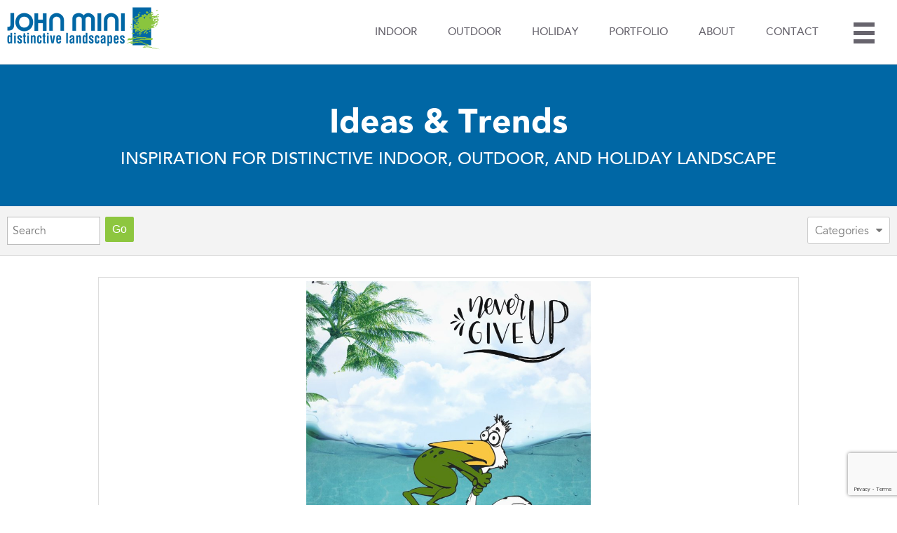

--- FILE ---
content_type: text/html; charset=utf-8
request_url: https://www.johnmini.com/ideas/born-to-inform-2
body_size: 54120
content:

<!DOCTYPE html>
<html id="responsive" lang="en">
<head>
    <title>John Mini Distinctive Landscapes</title>
<meta name="description" content="We design, install and maintain beautiful indoor, outdoor, and holiday landscapes for commercial and corporate clients in NY, NJ & CT." />
<meta name="keywords" content="" />

<!-- default meta tags -->
<meta charset="utf-8" />
<meta http-equiv="X-UA-Compatible" content="IE=edge,chrome=1" />
<meta name="viewport" content="width=device-width, initial-scale=1.0" />
<link rel="shortcut icon" href="https://www.johnmini.com/pub/design/favicon.ico" />
<!-- default meta tags -->
<script>
  (function(i,s,o,g,r,a,m){i['GoogleAnalyticsObject']=r;i[r]=i[r]||function(){
  (i[r].q=i[r].q||[]).push(arguments)},i[r].l=1*new Date();a=s.createElement(o),
  m=s.getElementsByTagName(o)[0];a.async=1;a.src=g;m.parentNode.insertBefore(a,m)
  })(window,document,'script','https://www.google-analytics.com/analytics.js','ga');

  ga('create', 'UA-15446038-3', 'auto');
  ga('send', 'pageview');

</script>
<script type="text/javascript">
setTimeout(function(){var a=document.createElement("script");
var b=document.getElementsByTagName("script")[0];
a.src=document.location.protocol+"//script.crazyegg.com/pages/scripts/0014/4945.js?"+Math.floor(new Date().getTime()/3600000);
a.async=true;a.type="text/javascript";b.parentNode.insertBefore(a,b)}, 1);
</script>

<meta name="p:domain_verify" content="29840b069219e833e97f32fda94b60c9"/>
<meta name="msvalidate.01" content="7F9C1930AEE0E8A0B212667C9D63D381" />

<!-- Google Tag Manager -->
<script>(function(w,d,s,l,i){w[l]=w[l]||[];w[l].push({'gtm.start':
new Date().getTime(),event:'gtm.js'});var f=d.getElementsByTagName(s)[0],
j=d.createElement(s),dl=l!='dataLayer'?'&l='+l:'';j.async=true;j.src=
'https://www.googletagmanager.com/gtm.js?id='+i+dl;f.parentNode.insertBefore(j,f);
})(window,document,'script','dataLayer','GTM-NJQ69NL');</script>
<!-- End Google Tag Manager -->

<!-- Google tag (gtag.js) -->
<script async src="https://www.googletagmanager.com/gtag/js?id=AW-1018797784">
</script>
<script>
  window.dataLayer = window.dataLayer || [];
  function gtag(){dataLayer.push(arguments);}
  gtag('js', new Date());

  gtag('config', 'AW-1018797784');
</script>

<script>(function(w,d,t,r,u){var f,n,i;w[u]=w[u]||[],f=function(){var o={ti:"187209958", enableAutoSpaTracking: true};o.q=w[u],w[u]=new UET(o),w[u].push("pageLoad")},n=d.createElement(t),n.src=r,n.async=1,n.onload=n.onreadystatechange=function(){var s=this.readyState;s&&s!=="loaded"&&s!=="complete"||(f(),n.onload=n.onreadystatechange=null)},i=d.getElementsByTagName(t)[0],i.parentNode.insertBefore(n,i)})(window,document,"script","//bat.bing.com/bat.js","uetq");</script>

<meta property="og:image" content="http://www.johnmini.com/pub/images/johnminifb2.jpg" />
<link type="text/css" rel="stylesheet" href="https://www.johnmini.com/admin/code/styles/css/site-global.css?v=21.9.23" />
<link type="text/css" rel="stylesheet" href="https://www.johnmini.com/admin/code/pagebuilder/css/pb-global.css?v=12.23.25" />


<link href="https://www.johnmini.com/admin/code/styles/css/common.css?v=11.08.2016" rel="stylesheet" type="text/css" />
<link rel="stylesheet" href="https://www.johnmini.com/admin/code/styles/css/blog.css" type="text/css" />


<script type="text/javascript" src="/admin/code/Javascript/min/site-global.min.js?v=8.29.23"></script>
<script type="text/javascript" src="/admin/code/pagebuilder/js/min/pb-global.min.js?v=11.27.23"></script>
<script>getformHeaders();</script>
<script>
window.addEventListener('DOMContentLoaded', (event) => {
  const footerLocationsPhones = document.querySelectorAll('.footer-locations span a');
  footerLocationsPhones.forEach((item)=>{
    item.innerHTML = '212-213-3200';
    item.setAttribute('href', 'tel:2122133200');
    item.setAttribute('onclick', "gtag_report_conversion('tel:212-213-3200')");
  })
});
</script>

<!-- Facebook Pixel Code -->
<script>
 !function(f,b,e,v,n,t,s)
 {if(f.fbq)return;n=f.fbq=function(){n.callMethod?
 n.callMethod.apply(n,arguments):n.queue.push(arguments)};
 if(!f._fbq)f._fbq=n;n.push=n;n.loaded=!0;n.version='2.0';
 n.queue=[];t=b.createElement(e);t.async=!0;
 t.src=v;s=b.getElementsByTagName(e)[0];
 s.parentNode.insertBefore(t,s)}(window, document,'script',
 'https://connect.facebook.net/en_US/fbevents.js');
 fbq('init', '156092375046978');
 fbq('track', 'PageView');
</script>
<noscript><img height="1" width="1" style="display:none"
 src="https://www.facebook.com/tr?id=156092375046978&ev=PageView&noscript=1"
/></noscript>
<!-- End Facebook Pixel Code -->

<script type="text/javascript" src="/admin/code/Javascript/min/jquery-functions.min.js?v=11.08.2016"></script>


<!-- DMS:MAST:Blog -->
</head>
<body class="fade-in">
    <!-- Google Tag Manager (noscript) -->
<noscript><iframe src="https://www.googletagmanager.com/ns.html?id=GTM-NJQ69NL"
height="0" width="0" style="display:none;visibility:hidden"></iframe></noscript>
<!-- End Google Tag Manager (noscript) -->

      <!--  ClickCease.com tracking-->
      <script type='text/javascript'>var script = document.createElement('script');
      script.async = true; script.type = 'text/javascript';
      var target = 'https://www.clickcease.com/monitor/stat.js';
      script.src = target;var elem = document.head;elem.appendChild(script);
      </script>
      <noscript>
      <a href='https://www.clickcease.com' rel='nofollow'><img src='https://monitor.clickcease.com' alt='ClickCease'/></a>
      </noscript>
      <!--  ClickCease.com tracking-->


<form method="post" action=""  id="form1">



		
<!-- header control -->
<header class="page-header">
	<div class="page-header-inner">
	    <div class="setcontainer">
	        <a class="header-logo" href="https://www.johnmini.com/" title="Return Home">
	            <img src="/pub/design/john-mini-distinctive-landscapes-logo.png" alt="John Mini Distinctive Landscapes logo" /></a>
	        <!-- <span class="main-nav-toggle nav-toggle"><span class="toggle-inner"></span></span> -->       
	        		<nav class="main-nav">
		<ul>
		<li><a href="https://www.johnmini.com/indoor-landscaping" title="Indoor"><span>Indoor</span></a></li>
		<li><a href="https://www.johnmini.com/outdoor-landscaping" title="Outdoor"><span>Outdoor</span></a></li>
		<li><a href="https://www.johnmini.com/holiday-decor" title="Holiday"><span>Holiday</span></a></li>
		<li><a href="https://www.johnmini.com/portfolio" title="Portfolio"><span>Portfolio</span></a></li>
		<li><a href="https://www.johnmini.com/about" title="About"><span>About</span></a></li>
		<li><a href="https://www.johnmini.com/contact" title="Contact"><span>Contact</span></a></li>
		</ul>
	</nav>

	    </div>
	    <span class="big-menu-toggle nav-toggle"><span class="toggle-inner"></span></span>
	    <div class="big-menu">
	    	<div class="setcontainer big-menu-inner">
		    	<div class="row">
		    		<div class="col grid3-12 links-col">
		    			<h4>Expertise</h4>
		    					<ul class="HHMenu">
		<li class="">
			<a href="https://www.johnmini.com/indoor-landscaping" title="Indoor Landscaping">
				<span>Indoor Landscaping</span>
			</a>
		</li>
		<li class="">
			<a href="https://www.johnmini.com/outdoor-landscaping" title="Outdoor Landscaping">
				<span>Outdoor Landscaping</span>
			</a>
		</li>
		<li class="">
			<a href="https://www.johnmini.com/holiday-decor" title="Holiday Decor">
				<span>Holiday Decor</span>
			</a>
		</li>
		<li class="">
			<a href="https://www.johnmini.com/capabilities" title="Capabilities">
				<span>Capabilities</span>
			</a>
		</li>
		</ul>

		    		</div>
		    		<div class="col grid3-12 links-col">
		    			<h4>Passion</h4>
		    					<ul class="HHMenu">
		<li class="">
			<a href="https://www.johnmini.com/portfolio" title="Projects">
				<span>Projects</span>
			</a>
		</li>
		<li class="">
			<a href="https://www.johnmini.com/about" title="About">
				<span>About</span>
			</a>
		</li>
		<li class="">
			<a href="https://www.johnmini.com/media" title="Media">
				<span>Media</span>
			</a>
		</li>
		<li class="">
			<a href="https://www.johnmini.com/ideas" title="Blog">
				<span>Blog</span>
			</a>
		</li>
		<li class="">
			<a href="https://www.johnmini.com/timeline" title="Timeline">
				<span>Timeline</span>
			</a>
		</li>
		</ul>

		    		</div>
		    		<div class="clearfix"></div>
		    		<div class="col grid3-12 featured-link careers-featured-link">
		    			<div class="featured-image-container"><a href="https://www.johnmini.com/careers" title="View Our Careers"></a></div>
		    			<a href="https://www.johnmini.com/careers" title="View Our Careers">View Our Careers</a>
		    		</div>
		    		<div class="col grid3-12 featured-link contact-featured-link">
		    			<div class="featured-image-container"><a href="https://www.johnmini.com/contact" title="Contact Us"></a></div>
		    			<a href="https://www.johnmini.com/contact" title="Contact Us">Contact Us</a>
		    		</div>
		    	</div>
		    </div> 
	    </div>
	</div>
</header>
<!-- end header control -->

    <!-- wrapper section -->
		<div id="wrapper">

			<!-- header section start -->			

			<!-- header section end -->

			<!--content section start -->
			<div id="content">
                <div class="blog-header">
					<div class="blog-container setcontainer">
						<a href="https://www.johnmini.com/ideas"><h1>Ideas & Trends</h1><h2>Inspiration for Distinctive Indoor, Outdoor, and Holiday Landscape</h2></a>
					</div>
				</div>
				<div class="blog-toolbar">
					<div class="blog-container setcontainer">
						<div class="BlogSearchBox">
	<input type="text" name="txtSearch" id="txtSearch" size="15" value="Search" maxlength="25" />
	<input type="submit" class="searchBtn" name="cmdSearch" value="Go"/>
</div>

<div class="blog-category">
<h2>Categories</h2>
<ul>
<li><a href="https://www.johnmini.com/ideas">All</a></li>
	<li><a href="https://www.johnmini.com/ideas/category/holiday-decor-ideas" title="View all blog posts in Holiday Decor Ideas"><span>Holiday Decor Ideas</span></a></li>
	<li><a href="https://www.johnmini.com/ideas/category/indoor-landscaping" title="View all blog posts in Indoor Landscaping"><span>Indoor Landscaping</span></a></li>
	<li><a href="https://www.johnmini.com/ideas/category/outdoor-landscaping" title="View all blog posts in Outdoor Landscaping"><span>Outdoor Landscaping</span></a></li>
	<li><a href="https://www.johnmini.com/ideas/category/whats-happening-at-jmdl" title="View all blog posts in What's Happening At John Mini"><span>What's Happening At John Mini</span></a></li>
</ul>
</div>
<div class="clear"></div>


					</div>
				</div>
                <div id="blog-container" class="blog-container setcontainer">
                    <div id="blog-right" class="respond col-md-8">
                        
	<!-- DMS:PAGE:Ideas -->
	<div id="wrapper_ideas">
		<div id="ContentID">
			<!-- start content -->
			




<!-- view published page builder -->
    



	<!-- start container -->
	<div id="wrapper-view">
        

            

            

	</div><!-- close wrapper -->



<!-- end view published builder -->



			<!-- end content -->
		</div>
		<!-- DMS:UC:Blog -->
		<!-- start blog control -->
		
	<div class="blog-detail">
           <div class="blog-image flexFill">
           <div class="img-wrap">
               <img src="/pub/blogimages/20211112074215_nevergiveupphoto.png" alt="Born To Inform" />
           </div>
           </div>
			<h1>Born To Inform</h1>
<div class="row">
<div class="blog-info-left col grid8-12">
   <p class="blog-detail-author">By <a href="https://www.johnmini.com/ideas/author/john-mini-distinctive-landscapes" title="Read articles by John Mini Distinctive Landscapes" >John Mini Distinctive Landscapes</a><br />Posted in <a href="https://www.johnmini.com/ideas/category/whats-happening-at-jmdl">What's Happening At John Mini</a><br />On November 11, 2021</p>
</div>
       <div class="blog-info-right col grid4-12">
			<div class="social-share">
           <span>Share:</span>
				<a class="share-facebook" href="#" onclick="window.open('https://www.facebook.com/sharer/sharer.php?u=http://www.johnmini.com/ideas/born-to-inform-2&p[images][0]=http://www.johnmini.com/pub/blogimages/20211112074215_nevergiveupphoto.png', 'Popup', 'location=1,status=1,scrollbars=1, resizable=1, directories=1, toolbar=1, titlebar=1, width=800, height=800');return false;" title="Share this on Facebook" target="_blank"><i class="fa fa-facebook"></i></a>
				<a class="share-twitter" href="#" onclick="window.open('https://twitter.com/intent/tweet?text=Born To Inform&url=http://www.johnmini.com/ideas/born-to-inform-2&via=jmdlandscapes', 'Popup', 'location=1,status=1,scrollbars=1, resizable=1, directories=1, toolbar=1, titlebar=1, width=800, height=800');return false;" title="Share this on Twitter" target="_blank"><i class="fa fa-twitter"></i></a>
				<a class="share-linkedin" href="#" onclick="window.open('http://www.linkedin.com/shareArticle?url=http://www.johnmini.com/ideas/born-to-inform-2&title=Born To Inform&summary=', 'Popup', 'location=1,status=1,scrollbars=1, resizable=1, directories=1, toolbar=1, titlebar=1, width=800, height=800');return false;" title="Share this on LinkedIn" target="_blank"><i class="fa fa-linkedin"></i></a>
				<a class="share-pinterest" href="#" onclick="window.open('http://pinterest.com/pin/create/button/?url=http://www.johnmini.com/ideas/born-to-inform-2&media=http://www.johnmini.com/pub/blogimages/20211112074215_nevergiveupphoto.png&description=Born To Inform', 'Popup', 'location=1,status=1,scrollbars=1, resizable=1, directories=1, toolbar=1, titlebar=1, width=800, height=800');return false;" title="Share this on Pinterest" target="_blank"><i class="fa fa-pinterest"></i></a>
				<a class="share-email" href="mailto:?subject=Thought You Might Like This Post From John Mini Distinctive Landscapes&Body=Born To Inform http://www.johnmini.com/ideas/born-to-inform-2" title="Share this by email"><i class="fa fa-envelope"></i></a>
			</div><!-- end of social-share -->
  		</div>
       </div>
			<div class="blogtext hcontent">
	    		
<div class="hcontent">   <div class="setcontainer">
       <div class="hcontent">
<div class="setcontainer">
<div class="hcontent">
<p>Never give up! No matter how dark today is, always have faith for tomorrow to be better.&nbsp;&nbsp;<br /><br />My parents had great faith and always taught us to never give up. They had to have faith because they had a whole lot of children, just bunches!!&nbsp;</p>
<p style="text-align: center;"><img src="/pub/images/stickfigures.png" alt="&quot;" /><br /><br /></p>
<p>My faith had sustained me through out my entire life. Now I&nbsp;am able to&nbsp;encourage others to have faith and inform others to never give up. I am a believer in God the father, Jesus the&nbsp;Son&nbsp;and the Holy Ghost. I am an elder and a Pastor. I am also a certified Chaplain.&nbsp;<br /><br />Even when things are not so bright for me, I still find the fortitude to pray for others or give them a word of inspiration.&nbsp;</p>
<p style="text-align: center;"><img src="/pub/images/hands.png" alt="&quot;" /></p>
<p style="text-align: left;">Courage, strength, determination, endurance &amp; stamina are what it takes to keep believing. If you encourage others, you will find yourself being encouraged as well as&nbsp;lifted up!&nbsp;<br />Again I&nbsp;say;&nbsp;Have faith and NEVER GIVE UP!&nbsp;</p>
<p>&nbsp;</p>
<p>Margaret Chambers, Accounting Supervisor</p>
</div>
</div>
        </div>
   </div>

</div>
<style type="text/css"></style>
  			</div>
       <div class="blog-share-bottom">
			<div class="social-share">
               <span>Share:</span>
				<a class="share-facebook" href="#" onclick="window.open('https://www.facebook.com/sharer/sharer.php?u=http://www.johnmini.com/ideas/born-to-inform-2&p[images][0]=http://www.johnmini.com/pub/blogimages/20211112074215_nevergiveupphoto.png', 'Popup', 'location=1,status=1,scrollbars=1, resizable=1, directories=1, toolbar=1, titlebar=1, width=800, height=800');return false;" title="Share this on Facebook" target="_blank"><i class="fa fa-facebook"></i></a>
				<a class="share-twitter" href="#" onclick="window.open('https://twitter.com/intent/tweet?text=Born To Inform&url=http://www.johnmini.com/ideas/born-to-inform-2&via=jmdlandscapes', 'Popup', 'location=1,status=1,scrollbars=1, resizable=1, directories=1, toolbar=1, titlebar=1, width=800, height=800');return false;" title="Share this on Twitter" target="_blank"><i class="fa fa-twitter"></i></a>
				<a class="share-linkedin" href="#" onclick="window.open('http://www.linkedin.com/shareArticle?url=http://www.johnmini.com/ideas/born-to-inform-2&title=Born To Inform&summary=', 'Popup', 'location=1,status=1,scrollbars=1, resizable=1, directories=1, toolbar=1, titlebar=1, width=800, height=800');return false;" title="Share this on LinkedIn" target="_blank"><i class="fa fa-linkedin"></i></a>
				<a class="share-pinterest" href="#" onclick="window.open('http://pinterest.com/pin/create/button/?url=http://www.johnmini.com/ideas/born-to-inform-2&media=http://www.johnmini.com/pub/blogimages/20211112074215_nevergiveupphoto.png&description=Born To Inform', 'Popup', 'location=1,status=1,scrollbars=1, resizable=1, directories=1, toolbar=1, titlebar=1, width=800, height=800');return false;" title="Share this on Pinterest" target="_blank"><i class="fa fa-pinterest"></i></a>
				<a class="share-email" href="mailto:?subject=Thought You Might Like This Post From John Mini Disinctive Landscapes&Body=Born To Inform http://www.johnmini.com/ideas/born-to-inform-2" title="Share this by email"><i class="fa fa-envelope"></i></a>
			</div><!-- end of social-share -->
  		</div>
        <div class="blog-meta meta-detailed">
         	<div class="author-image"><div class="flexFill"><div class="img-wrap"><a href="https://www.johnmini.com/ideas/author/john-mini-distinctive-landscapes"><img src="/pub/blogauthor/20200722155056_JohnMiniLogoNewTallBG12.png" alt="John Mini Distinctive Landscapes" /></a></div></div></div>
            <div class="meta-right">
        		<p class="author-name"><a href="https://www.johnmini.com/ideas/author/john-mini-distinctive-landscapes">John Mini Distinctive Landscapes</a></p>
				<div class="bio-container hcontent">
<p>With over 40 years of experience pushing the limits of landscaping, John Mini designs, constructs and maintains indoor, outdoor, and holiday landscapes for corporate and commercial clients in the Tri-State area.</p>
				</div>
        	</div><!-- end of meta-right -->
        </div><!-- end of blog-meta -->
<div class="related-blogs">
 	<h3>You May Also Be Interested In...</h3>
		<ul>
			<li><div class="flexFill"><div class="img-wrap"><a href="https://www.johnmini.com/ideas/forward-facing-by-design-how-ai-strengthens-our-craft" title="read entire article Forward-Facing by Design: How AI Strengthens Our Craft"><img src="/pub/blogimages/20251125101420_johnmini1.png" alt="Forward-Facing by Design: How AI Strengthens Our Craft" /></a></div></div><a href="https://www.johnmini.com/ideas/forward-facing-by-design-how-ai-strengthens-our-craft" title="read entire article Forward-Facing by Design: How AI Strengthens Our Craft">Forward-Facing by Design: How AI Strengthens Our Craft</a></li>
			<li><div class="flexFill"><div class="img-wrap"><a href="https://www.johnmini.com/ideas/autonomous-lawn-mowing" title="read entire article Autonomous Mowing — Efficiency and Precision in the Urban Landscape"><img src="/pub/blogimages/20251119122324_Innovationinhardwareseriesmin.png" alt="Autonomous Mowing — Efficiency and Precision in the Urban Landscape" /></a></div></div><a href="https://www.johnmini.com/ideas/autonomous-lawn-mowing" title="read entire article Autonomous Mowing — Efficiency and Precision in the Urban Landscape">Autonomous Mowing — Efficiency and Precision in the Urban Landscape</a></li>
		</ul>
</div>

	</div>






<div class="clear"></div>

		


    <script type="text/javascript">
        $(document).ready(function () {

            $(".blog-category h2").on("click", function (e) {
                e.preventDefault();
                $(this).parent().toggleClass("blog-category-open");
                e.stopPropagation();
            });

            // Close category dropdown when it's open and you click anywhere outside of it
			$('html').click(function() {
				if($(".blog-category-open").length > 0) {
					$(".blog-category-open").removeClass("blog-category-open");
				}
			});

        });
    </script>
<div class="clear"></div>


		<!-- end blog control -->
	</div>

                    </div>
                </div>
            </div>
			<!-- content section end -->

			<!-- footer section start-->			

			<!-- footer section end-->
		</div>
		<!-- wrapper section -->
	

<!-- footer control start -->
<footer>
    <div class="footer-top">
        <div class="setcontainer">
            <div class="row footer-top-header">
                <div class="col grid4-12">
                    <h2 class="sivellin">Say Hello</h2>
                </div>
                <div class="col grid8-12">
                    <ul class="social-links">
                        <li><a class="fa fa-facebook" href="https://www.facebook.com/JMDLandscapes/" title="Follow John Mini on Facebook" target="_blank">Facebook</a></li>
                        <li><a class="fa fa-instagram" href="https://www.instagram.com/jmdlandscapes/" title="Follow John Mini on Instagram" target="_blank">Instagram</a></li>
                        <li><a class="fa fa-linkedin" href="https://www.linkedin.com/company/john-mini-distinctive-landscapes" title="Follow John Mini on LinkedIn" target="_blank">LinkedIn</a></li>
                        <li><a class="fa fa-twitter" href="https://twitter.com/JMDLandscapes" title="Follow John Mini on Twitter" target="_blank">Twitter</a></li>
                        <li><a class="fa fa-houzz" href="http://www.houzz.com/pro/jmdlandscapes/john-mini-distinctive-landscapes" title="Follow John Mini on Houzz" target="_blank">Houzz</a></li>
                        <li><a class="fa fa-pinterest" href="https://www.pinterest.com/JMdlandscapes/" title="Follow John Mini on Pinterest" target="_blank">Pinterest</a></li>
                    </ul>
                </div>
            </div>
            <div class="row">
                <div id="contact_row" class="col grid6-12 footer-form">
                    <h3>Contact Us</h3>
                    

<!-- start container -->
<div id="wrapper-contactus" class="center-text section-padding-bottom">

    

    <div class="form-wrapper dark-theme">
        <fieldset>
            <input type="text" name="enter_name" class="hhFormBuilderElement" value="" maxlength="32" />
            <input type="text" name="enter_email" class="hhFormBuilderElement" value="" maxlength="127" />

            <div class="row">
                <div class="col grid6-12">
                    <input name="ctl00$footer_control$contact_us$name" type="text" id="name" placeholder="Name*" class="validate[required]" />
                </div>
                <div class="col grid6-12">
                    <input name="ctl00$footer_control$contact_us$email" type="text" id="email" placeholder="Email*" class="validate[required,custom[email]]" />
                </div>
            </div>
            <div class="row">
                <div class="col grid6-12">
                    <input name="ctl00$footer_control$contact_us$phone" type="text" id="phone" placeholder="Phone" />
                </div>
                <div class="col grid6-12">
                    <input name="ctl00$footer_control$contact_us$company" type="text" id="company" placeholder="Company*" class="validate[required]" />
                </div>
            </div>
            <div class="row">
                <div class="col grid12-12">
                    <textarea name="ctl00$footer_control$contact_us$message" id="message" placeholder="Message*" class="validate[required]"></textarea>
                </div>
            </div>
            <div class="row">
                <button type="submit"  data-sitekey="6LevEsgqAAAAAFmMqybPR3y-IGZgvNCJ9D0eDz9w" data-callback="onSubmit" data-action="submit" class="button button-secondary button-lg  g-recaptcha" name="cmdAction">Send Message</button>
                <input name="ctl00$footer_control$contact_us$_token" type="hidden" id="_token" />
                <input name="ctl00$footer_control$contact_us$_cmdAction" type="hidden" id="_cmdAction" />
            </div>
        </fieldset>
    </div>

</div><!-- close wrapper -->

<script>

    if ($('.hhError').length > 0) {
        $('html,body').scrollTop($('.footer-form').offset().top);
    }

</script>

 <script src="https://www.google.com/recaptcha/api.js"></script>


 <script>
     function onSubmit(token) {
         $('#_token').val(token);
         $('#_cmdAction').val('Send Message');
         document.forms[0].submit();
     }
 </script>
                </div>
                <!-- end of footer-form -->
                <div class="col grid6-12 footer-locations">
                    <h3>Visit Us</h3>
                    <div class="row">
                        <div class="col grid6-12">
                                    <a href="https://www.johnmini.com/office/congers" title="See our Congers location">
                                        <img src="/pub/design/location-congers.jpg" alt="John Mini Distinctive Landscapes Congers location"/></a>
                            <h4>Congers <a href="https://www.johnmini.com/office/congers" title="See our Congers location">View Our Office »</a></h4>
                            <p>
<span id="_address4" itemprop="address" itemscope itemtype="http://schema.org/PostalAddress">
<span itemprop="streetAddress">250 Brenner Drive</span>
                                <br/>
                                
<span itemprop="addressLocality">Congers</span>, 
<span itemprop="addressRegion">NY</span> 
<span itemprop="postalCode">10920</span>
                                </span><br/>
                                P: 
<span id="_telephone3" itemprop="telephone"><a onclick="gtag_report_conversion('tel:845-267-5300')" href="tel:8452675300">845-267-5300</a></span></p>
                        </div>
                        <div itemscope itemtype="http://schema.org/LocalBusiness" itemref="_name1 _image2 _url9" class="col grid6-12">
                                    <a href="https://www.johnmini.com/office/nyc" title="See our NYC location">
                                        <img src="/pub/design/location-nyc.jpg" alt="John Mini Distinctive Landscapes NYC location"/></a>

                            <h4>NYC <a href="https://www.johnmini.com/office/nyc" title="See our NYC location">View Our Office »</a></h4>
                            <p>
<span itemprop="address" itemscope itemtype="http://schema.org/PostalAddress">
<span itemprop="streetAddress">46-34 11th Street, 2nd Floor</span>
                                <br/>
                                
<span itemprop="addressLocality">Long Island City</span>, 
<span itemprop="addressRegion">NY</span> 
<span itemprop="postalCode">11101</span>
                                </span><br/>
                                P: 
<span itemprop="telephone"><a onclick="gtag_report_conversion('tel:845-267-5300')" href="tel:8452675300">845-267-5300</a></span></p>
                        </div>
                    </div>
                </div>
                <!--  end of footer-locations  -->
            </div>
        </div>
    </div>
    <!-- end of footer-top -->
    <div class="footer-bottom" itemscope itemtype="http://schema.org/LocalBusiness" itemref="_telephone3 _address4" >
        <div class="setcontainer">
            <div class="row row-reverse">
                <div class="col grid8-12 footer-bottom-right">
                    <div class="row">
                        <div class="col grid3-12">
                            <h4>&nbsp;</h4>                           
                            <a href="http://www.wbenc.org/?" target="_blank"><img class="footer-logo" src="/pub/design/wbelogo.png" alt="" itemprop="image" style="max-width: 195px;" /></a>
                        </div>
						<div class="col grid3-12">
                            <h4>Expertise</h4>
                            		<ul class="HHMenu">
		<li class="">
			<a href="https://www.johnmini.com/indoor-landscaping" title="Indoor Landscapes">
				<span>Indoor Landscapes</span>
			</a>
		</li>
		<li class="">
			<a href="https://www.johnmini.com/outdoor-landscaping" title="Outdoor Landscapes">
				<span>Outdoor Landscapes</span>
			</a>
		</li>
		<li class="">
			<a href="https://www.johnmini.com/holiday-decor" title="Holiday Decor">
				<span>Holiday Decor</span>
			</a>
		</li>
		<li class="">
			<a href="https://www.johnmini.com/capabilities" title="Capabilities">
				<span>Capabilities</span>
			</a>
		</li>
		</ul>

                        </div>
                        <div class="col grid3-12">
                            <h4>Explore</h4>
                            		<ul class="HHMenu">
		<li class="">
			<a href="https://www.johnmini.com/portfolio" title="View Our Work">
				<span>View Our Work</span>
			</a>
		</li>
		<li class="">
			<a href="https://www.johnmini.com/ideas" title="Read Ideas & Trends">
				<span>Read Ideas & Trends</span>
			</a>
		</li>
		<li class="">
			<a href="https://www.johnmini.com/media" title="Discover">
				<span>Discover</span>
			</a>
		</li>
		</ul>

                        </div>
                        <div class="col grid3-12">
                            <h4>John Mini</h4>                           
                            		<ul class="HHMenu">
		<li class="">
			<a href="https://www.johnmini.com/about" title="About">
				<span>About</span>
			</a>
		</li>
		<li class="">
			<a href="https://www.johnmini.com/awards" title="Awards">
				<span>Awards</span>
			</a>
		</li>
		<li class="">
			<a href="https://www.johnmini.com/careers" title="Careers">
				<span>Careers</span>
			</a>
		</li>
		<li class="">
			<a href="https://www.johnmini.com/ideas" title="Blog">
				<span>Blog</span>
			</a>
		</li>
		</ul>

                        </div>
                    </div>
                </div>
                <div class="col grid4-12 footer-bottom-left">
                    <a href="https://www.johnmini.com/"><img class="footer-logo" src="/pub/design/john-mini-distinctive-landscapes-logo.png" alt="John Mini Distinctive Landscapes logo" itemprop="image" /></a>
                    <p>&copy; 2026 <span id="_name1" itemprop="name">John Mini Distinctive Landscapes</span>. All Rights Reserved.</p>
                    <p><a href="https://www.johnmini.com/privacy" title="Privacy Policy">Privacy Policy</a> <a href="https://www.johnmini.com/terms" title="Terms and Conditions">Terms &amp; Conditions</a> <a class="credit-link" rel="nofollow" target="_blank" href="https://www.hudsonintegrated.com">Website by Hudson</a></p>
                </div>
            </div>
        </div>
        <meta id="_url9" itemprop="url" content="https://www.johnmini.com/">
    </div>
    <!-- end of footer-bottom -->
</footer>
<div class="tablet-check"></div>
<!-- end footer control -->

<div class="aspNetHidden">

	<input type="hidden" name="__VIEWSTATEGENERATOR" id="__VIEWSTATEGENERATOR" value="248B6B46" />
</div><div class="aspNetHidden">
<input type="hidden" name="__VIEWSTATE" id="__VIEWSTATE" value="/[base64]/[base64]/[base64]/[base64]/[base64]/[base64]" />
</div></form>
 <script>
(function(){if(!window.chatbase||window.chatbase("getState")!=="initialized"){window.chatbase=(...arguments)=>{if(!window.chatbase.q){window.chatbase.q=[]}window.chatbase.q.push(arguments)};window.chatbase=new Proxy(window.chatbase,{get(target,prop){if(prop==="q"){return target.q}return(...args)=>target(prop,...args)}})}const onLoad=function(){const script=document.createElement("script");script.src="https://www.chatbase.co/embed.min.js";script.id="qQq6qtKX7-urCDNsCLgWS";script.domain="www.chatbase.co";document.body.appendChild(script)};if(document.readyState==="complete"){onLoad()}else{window.addEventListener("load",onLoad)}})();
</script>

</body>
</html>

--- FILE ---
content_type: text/html; charset=utf-8
request_url: https://www.google.com/recaptcha/api2/anchor?ar=1&k=6LevEsgqAAAAAFmMqybPR3y-IGZgvNCJ9D0eDz9w&co=aHR0cHM6Ly93d3cuam9obm1pbmkuY29tOjQ0Mw..&hl=en&v=PoyoqOPhxBO7pBk68S4YbpHZ&size=invisible&sa=submit&anchor-ms=20000&execute-ms=30000&cb=tk3pzs8kyacx
body_size: 48874
content:
<!DOCTYPE HTML><html dir="ltr" lang="en"><head><meta http-equiv="Content-Type" content="text/html; charset=UTF-8">
<meta http-equiv="X-UA-Compatible" content="IE=edge">
<title>reCAPTCHA</title>
<style type="text/css">
/* cyrillic-ext */
@font-face {
  font-family: 'Roboto';
  font-style: normal;
  font-weight: 400;
  font-stretch: 100%;
  src: url(//fonts.gstatic.com/s/roboto/v48/KFO7CnqEu92Fr1ME7kSn66aGLdTylUAMa3GUBHMdazTgWw.woff2) format('woff2');
  unicode-range: U+0460-052F, U+1C80-1C8A, U+20B4, U+2DE0-2DFF, U+A640-A69F, U+FE2E-FE2F;
}
/* cyrillic */
@font-face {
  font-family: 'Roboto';
  font-style: normal;
  font-weight: 400;
  font-stretch: 100%;
  src: url(//fonts.gstatic.com/s/roboto/v48/KFO7CnqEu92Fr1ME7kSn66aGLdTylUAMa3iUBHMdazTgWw.woff2) format('woff2');
  unicode-range: U+0301, U+0400-045F, U+0490-0491, U+04B0-04B1, U+2116;
}
/* greek-ext */
@font-face {
  font-family: 'Roboto';
  font-style: normal;
  font-weight: 400;
  font-stretch: 100%;
  src: url(//fonts.gstatic.com/s/roboto/v48/KFO7CnqEu92Fr1ME7kSn66aGLdTylUAMa3CUBHMdazTgWw.woff2) format('woff2');
  unicode-range: U+1F00-1FFF;
}
/* greek */
@font-face {
  font-family: 'Roboto';
  font-style: normal;
  font-weight: 400;
  font-stretch: 100%;
  src: url(//fonts.gstatic.com/s/roboto/v48/KFO7CnqEu92Fr1ME7kSn66aGLdTylUAMa3-UBHMdazTgWw.woff2) format('woff2');
  unicode-range: U+0370-0377, U+037A-037F, U+0384-038A, U+038C, U+038E-03A1, U+03A3-03FF;
}
/* math */
@font-face {
  font-family: 'Roboto';
  font-style: normal;
  font-weight: 400;
  font-stretch: 100%;
  src: url(//fonts.gstatic.com/s/roboto/v48/KFO7CnqEu92Fr1ME7kSn66aGLdTylUAMawCUBHMdazTgWw.woff2) format('woff2');
  unicode-range: U+0302-0303, U+0305, U+0307-0308, U+0310, U+0312, U+0315, U+031A, U+0326-0327, U+032C, U+032F-0330, U+0332-0333, U+0338, U+033A, U+0346, U+034D, U+0391-03A1, U+03A3-03A9, U+03B1-03C9, U+03D1, U+03D5-03D6, U+03F0-03F1, U+03F4-03F5, U+2016-2017, U+2034-2038, U+203C, U+2040, U+2043, U+2047, U+2050, U+2057, U+205F, U+2070-2071, U+2074-208E, U+2090-209C, U+20D0-20DC, U+20E1, U+20E5-20EF, U+2100-2112, U+2114-2115, U+2117-2121, U+2123-214F, U+2190, U+2192, U+2194-21AE, U+21B0-21E5, U+21F1-21F2, U+21F4-2211, U+2213-2214, U+2216-22FF, U+2308-230B, U+2310, U+2319, U+231C-2321, U+2336-237A, U+237C, U+2395, U+239B-23B7, U+23D0, U+23DC-23E1, U+2474-2475, U+25AF, U+25B3, U+25B7, U+25BD, U+25C1, U+25CA, U+25CC, U+25FB, U+266D-266F, U+27C0-27FF, U+2900-2AFF, U+2B0E-2B11, U+2B30-2B4C, U+2BFE, U+3030, U+FF5B, U+FF5D, U+1D400-1D7FF, U+1EE00-1EEFF;
}
/* symbols */
@font-face {
  font-family: 'Roboto';
  font-style: normal;
  font-weight: 400;
  font-stretch: 100%;
  src: url(//fonts.gstatic.com/s/roboto/v48/KFO7CnqEu92Fr1ME7kSn66aGLdTylUAMaxKUBHMdazTgWw.woff2) format('woff2');
  unicode-range: U+0001-000C, U+000E-001F, U+007F-009F, U+20DD-20E0, U+20E2-20E4, U+2150-218F, U+2190, U+2192, U+2194-2199, U+21AF, U+21E6-21F0, U+21F3, U+2218-2219, U+2299, U+22C4-22C6, U+2300-243F, U+2440-244A, U+2460-24FF, U+25A0-27BF, U+2800-28FF, U+2921-2922, U+2981, U+29BF, U+29EB, U+2B00-2BFF, U+4DC0-4DFF, U+FFF9-FFFB, U+10140-1018E, U+10190-1019C, U+101A0, U+101D0-101FD, U+102E0-102FB, U+10E60-10E7E, U+1D2C0-1D2D3, U+1D2E0-1D37F, U+1F000-1F0FF, U+1F100-1F1AD, U+1F1E6-1F1FF, U+1F30D-1F30F, U+1F315, U+1F31C, U+1F31E, U+1F320-1F32C, U+1F336, U+1F378, U+1F37D, U+1F382, U+1F393-1F39F, U+1F3A7-1F3A8, U+1F3AC-1F3AF, U+1F3C2, U+1F3C4-1F3C6, U+1F3CA-1F3CE, U+1F3D4-1F3E0, U+1F3ED, U+1F3F1-1F3F3, U+1F3F5-1F3F7, U+1F408, U+1F415, U+1F41F, U+1F426, U+1F43F, U+1F441-1F442, U+1F444, U+1F446-1F449, U+1F44C-1F44E, U+1F453, U+1F46A, U+1F47D, U+1F4A3, U+1F4B0, U+1F4B3, U+1F4B9, U+1F4BB, U+1F4BF, U+1F4C8-1F4CB, U+1F4D6, U+1F4DA, U+1F4DF, U+1F4E3-1F4E6, U+1F4EA-1F4ED, U+1F4F7, U+1F4F9-1F4FB, U+1F4FD-1F4FE, U+1F503, U+1F507-1F50B, U+1F50D, U+1F512-1F513, U+1F53E-1F54A, U+1F54F-1F5FA, U+1F610, U+1F650-1F67F, U+1F687, U+1F68D, U+1F691, U+1F694, U+1F698, U+1F6AD, U+1F6B2, U+1F6B9-1F6BA, U+1F6BC, U+1F6C6-1F6CF, U+1F6D3-1F6D7, U+1F6E0-1F6EA, U+1F6F0-1F6F3, U+1F6F7-1F6FC, U+1F700-1F7FF, U+1F800-1F80B, U+1F810-1F847, U+1F850-1F859, U+1F860-1F887, U+1F890-1F8AD, U+1F8B0-1F8BB, U+1F8C0-1F8C1, U+1F900-1F90B, U+1F93B, U+1F946, U+1F984, U+1F996, U+1F9E9, U+1FA00-1FA6F, U+1FA70-1FA7C, U+1FA80-1FA89, U+1FA8F-1FAC6, U+1FACE-1FADC, U+1FADF-1FAE9, U+1FAF0-1FAF8, U+1FB00-1FBFF;
}
/* vietnamese */
@font-face {
  font-family: 'Roboto';
  font-style: normal;
  font-weight: 400;
  font-stretch: 100%;
  src: url(//fonts.gstatic.com/s/roboto/v48/KFO7CnqEu92Fr1ME7kSn66aGLdTylUAMa3OUBHMdazTgWw.woff2) format('woff2');
  unicode-range: U+0102-0103, U+0110-0111, U+0128-0129, U+0168-0169, U+01A0-01A1, U+01AF-01B0, U+0300-0301, U+0303-0304, U+0308-0309, U+0323, U+0329, U+1EA0-1EF9, U+20AB;
}
/* latin-ext */
@font-face {
  font-family: 'Roboto';
  font-style: normal;
  font-weight: 400;
  font-stretch: 100%;
  src: url(//fonts.gstatic.com/s/roboto/v48/KFO7CnqEu92Fr1ME7kSn66aGLdTylUAMa3KUBHMdazTgWw.woff2) format('woff2');
  unicode-range: U+0100-02BA, U+02BD-02C5, U+02C7-02CC, U+02CE-02D7, U+02DD-02FF, U+0304, U+0308, U+0329, U+1D00-1DBF, U+1E00-1E9F, U+1EF2-1EFF, U+2020, U+20A0-20AB, U+20AD-20C0, U+2113, U+2C60-2C7F, U+A720-A7FF;
}
/* latin */
@font-face {
  font-family: 'Roboto';
  font-style: normal;
  font-weight: 400;
  font-stretch: 100%;
  src: url(//fonts.gstatic.com/s/roboto/v48/KFO7CnqEu92Fr1ME7kSn66aGLdTylUAMa3yUBHMdazQ.woff2) format('woff2');
  unicode-range: U+0000-00FF, U+0131, U+0152-0153, U+02BB-02BC, U+02C6, U+02DA, U+02DC, U+0304, U+0308, U+0329, U+2000-206F, U+20AC, U+2122, U+2191, U+2193, U+2212, U+2215, U+FEFF, U+FFFD;
}
/* cyrillic-ext */
@font-face {
  font-family: 'Roboto';
  font-style: normal;
  font-weight: 500;
  font-stretch: 100%;
  src: url(//fonts.gstatic.com/s/roboto/v48/KFO7CnqEu92Fr1ME7kSn66aGLdTylUAMa3GUBHMdazTgWw.woff2) format('woff2');
  unicode-range: U+0460-052F, U+1C80-1C8A, U+20B4, U+2DE0-2DFF, U+A640-A69F, U+FE2E-FE2F;
}
/* cyrillic */
@font-face {
  font-family: 'Roboto';
  font-style: normal;
  font-weight: 500;
  font-stretch: 100%;
  src: url(//fonts.gstatic.com/s/roboto/v48/KFO7CnqEu92Fr1ME7kSn66aGLdTylUAMa3iUBHMdazTgWw.woff2) format('woff2');
  unicode-range: U+0301, U+0400-045F, U+0490-0491, U+04B0-04B1, U+2116;
}
/* greek-ext */
@font-face {
  font-family: 'Roboto';
  font-style: normal;
  font-weight: 500;
  font-stretch: 100%;
  src: url(//fonts.gstatic.com/s/roboto/v48/KFO7CnqEu92Fr1ME7kSn66aGLdTylUAMa3CUBHMdazTgWw.woff2) format('woff2');
  unicode-range: U+1F00-1FFF;
}
/* greek */
@font-face {
  font-family: 'Roboto';
  font-style: normal;
  font-weight: 500;
  font-stretch: 100%;
  src: url(//fonts.gstatic.com/s/roboto/v48/KFO7CnqEu92Fr1ME7kSn66aGLdTylUAMa3-UBHMdazTgWw.woff2) format('woff2');
  unicode-range: U+0370-0377, U+037A-037F, U+0384-038A, U+038C, U+038E-03A1, U+03A3-03FF;
}
/* math */
@font-face {
  font-family: 'Roboto';
  font-style: normal;
  font-weight: 500;
  font-stretch: 100%;
  src: url(//fonts.gstatic.com/s/roboto/v48/KFO7CnqEu92Fr1ME7kSn66aGLdTylUAMawCUBHMdazTgWw.woff2) format('woff2');
  unicode-range: U+0302-0303, U+0305, U+0307-0308, U+0310, U+0312, U+0315, U+031A, U+0326-0327, U+032C, U+032F-0330, U+0332-0333, U+0338, U+033A, U+0346, U+034D, U+0391-03A1, U+03A3-03A9, U+03B1-03C9, U+03D1, U+03D5-03D6, U+03F0-03F1, U+03F4-03F5, U+2016-2017, U+2034-2038, U+203C, U+2040, U+2043, U+2047, U+2050, U+2057, U+205F, U+2070-2071, U+2074-208E, U+2090-209C, U+20D0-20DC, U+20E1, U+20E5-20EF, U+2100-2112, U+2114-2115, U+2117-2121, U+2123-214F, U+2190, U+2192, U+2194-21AE, U+21B0-21E5, U+21F1-21F2, U+21F4-2211, U+2213-2214, U+2216-22FF, U+2308-230B, U+2310, U+2319, U+231C-2321, U+2336-237A, U+237C, U+2395, U+239B-23B7, U+23D0, U+23DC-23E1, U+2474-2475, U+25AF, U+25B3, U+25B7, U+25BD, U+25C1, U+25CA, U+25CC, U+25FB, U+266D-266F, U+27C0-27FF, U+2900-2AFF, U+2B0E-2B11, U+2B30-2B4C, U+2BFE, U+3030, U+FF5B, U+FF5D, U+1D400-1D7FF, U+1EE00-1EEFF;
}
/* symbols */
@font-face {
  font-family: 'Roboto';
  font-style: normal;
  font-weight: 500;
  font-stretch: 100%;
  src: url(//fonts.gstatic.com/s/roboto/v48/KFO7CnqEu92Fr1ME7kSn66aGLdTylUAMaxKUBHMdazTgWw.woff2) format('woff2');
  unicode-range: U+0001-000C, U+000E-001F, U+007F-009F, U+20DD-20E0, U+20E2-20E4, U+2150-218F, U+2190, U+2192, U+2194-2199, U+21AF, U+21E6-21F0, U+21F3, U+2218-2219, U+2299, U+22C4-22C6, U+2300-243F, U+2440-244A, U+2460-24FF, U+25A0-27BF, U+2800-28FF, U+2921-2922, U+2981, U+29BF, U+29EB, U+2B00-2BFF, U+4DC0-4DFF, U+FFF9-FFFB, U+10140-1018E, U+10190-1019C, U+101A0, U+101D0-101FD, U+102E0-102FB, U+10E60-10E7E, U+1D2C0-1D2D3, U+1D2E0-1D37F, U+1F000-1F0FF, U+1F100-1F1AD, U+1F1E6-1F1FF, U+1F30D-1F30F, U+1F315, U+1F31C, U+1F31E, U+1F320-1F32C, U+1F336, U+1F378, U+1F37D, U+1F382, U+1F393-1F39F, U+1F3A7-1F3A8, U+1F3AC-1F3AF, U+1F3C2, U+1F3C4-1F3C6, U+1F3CA-1F3CE, U+1F3D4-1F3E0, U+1F3ED, U+1F3F1-1F3F3, U+1F3F5-1F3F7, U+1F408, U+1F415, U+1F41F, U+1F426, U+1F43F, U+1F441-1F442, U+1F444, U+1F446-1F449, U+1F44C-1F44E, U+1F453, U+1F46A, U+1F47D, U+1F4A3, U+1F4B0, U+1F4B3, U+1F4B9, U+1F4BB, U+1F4BF, U+1F4C8-1F4CB, U+1F4D6, U+1F4DA, U+1F4DF, U+1F4E3-1F4E6, U+1F4EA-1F4ED, U+1F4F7, U+1F4F9-1F4FB, U+1F4FD-1F4FE, U+1F503, U+1F507-1F50B, U+1F50D, U+1F512-1F513, U+1F53E-1F54A, U+1F54F-1F5FA, U+1F610, U+1F650-1F67F, U+1F687, U+1F68D, U+1F691, U+1F694, U+1F698, U+1F6AD, U+1F6B2, U+1F6B9-1F6BA, U+1F6BC, U+1F6C6-1F6CF, U+1F6D3-1F6D7, U+1F6E0-1F6EA, U+1F6F0-1F6F3, U+1F6F7-1F6FC, U+1F700-1F7FF, U+1F800-1F80B, U+1F810-1F847, U+1F850-1F859, U+1F860-1F887, U+1F890-1F8AD, U+1F8B0-1F8BB, U+1F8C0-1F8C1, U+1F900-1F90B, U+1F93B, U+1F946, U+1F984, U+1F996, U+1F9E9, U+1FA00-1FA6F, U+1FA70-1FA7C, U+1FA80-1FA89, U+1FA8F-1FAC6, U+1FACE-1FADC, U+1FADF-1FAE9, U+1FAF0-1FAF8, U+1FB00-1FBFF;
}
/* vietnamese */
@font-face {
  font-family: 'Roboto';
  font-style: normal;
  font-weight: 500;
  font-stretch: 100%;
  src: url(//fonts.gstatic.com/s/roboto/v48/KFO7CnqEu92Fr1ME7kSn66aGLdTylUAMa3OUBHMdazTgWw.woff2) format('woff2');
  unicode-range: U+0102-0103, U+0110-0111, U+0128-0129, U+0168-0169, U+01A0-01A1, U+01AF-01B0, U+0300-0301, U+0303-0304, U+0308-0309, U+0323, U+0329, U+1EA0-1EF9, U+20AB;
}
/* latin-ext */
@font-face {
  font-family: 'Roboto';
  font-style: normal;
  font-weight: 500;
  font-stretch: 100%;
  src: url(//fonts.gstatic.com/s/roboto/v48/KFO7CnqEu92Fr1ME7kSn66aGLdTylUAMa3KUBHMdazTgWw.woff2) format('woff2');
  unicode-range: U+0100-02BA, U+02BD-02C5, U+02C7-02CC, U+02CE-02D7, U+02DD-02FF, U+0304, U+0308, U+0329, U+1D00-1DBF, U+1E00-1E9F, U+1EF2-1EFF, U+2020, U+20A0-20AB, U+20AD-20C0, U+2113, U+2C60-2C7F, U+A720-A7FF;
}
/* latin */
@font-face {
  font-family: 'Roboto';
  font-style: normal;
  font-weight: 500;
  font-stretch: 100%;
  src: url(//fonts.gstatic.com/s/roboto/v48/KFO7CnqEu92Fr1ME7kSn66aGLdTylUAMa3yUBHMdazQ.woff2) format('woff2');
  unicode-range: U+0000-00FF, U+0131, U+0152-0153, U+02BB-02BC, U+02C6, U+02DA, U+02DC, U+0304, U+0308, U+0329, U+2000-206F, U+20AC, U+2122, U+2191, U+2193, U+2212, U+2215, U+FEFF, U+FFFD;
}
/* cyrillic-ext */
@font-face {
  font-family: 'Roboto';
  font-style: normal;
  font-weight: 900;
  font-stretch: 100%;
  src: url(//fonts.gstatic.com/s/roboto/v48/KFO7CnqEu92Fr1ME7kSn66aGLdTylUAMa3GUBHMdazTgWw.woff2) format('woff2');
  unicode-range: U+0460-052F, U+1C80-1C8A, U+20B4, U+2DE0-2DFF, U+A640-A69F, U+FE2E-FE2F;
}
/* cyrillic */
@font-face {
  font-family: 'Roboto';
  font-style: normal;
  font-weight: 900;
  font-stretch: 100%;
  src: url(//fonts.gstatic.com/s/roboto/v48/KFO7CnqEu92Fr1ME7kSn66aGLdTylUAMa3iUBHMdazTgWw.woff2) format('woff2');
  unicode-range: U+0301, U+0400-045F, U+0490-0491, U+04B0-04B1, U+2116;
}
/* greek-ext */
@font-face {
  font-family: 'Roboto';
  font-style: normal;
  font-weight: 900;
  font-stretch: 100%;
  src: url(//fonts.gstatic.com/s/roboto/v48/KFO7CnqEu92Fr1ME7kSn66aGLdTylUAMa3CUBHMdazTgWw.woff2) format('woff2');
  unicode-range: U+1F00-1FFF;
}
/* greek */
@font-face {
  font-family: 'Roboto';
  font-style: normal;
  font-weight: 900;
  font-stretch: 100%;
  src: url(//fonts.gstatic.com/s/roboto/v48/KFO7CnqEu92Fr1ME7kSn66aGLdTylUAMa3-UBHMdazTgWw.woff2) format('woff2');
  unicode-range: U+0370-0377, U+037A-037F, U+0384-038A, U+038C, U+038E-03A1, U+03A3-03FF;
}
/* math */
@font-face {
  font-family: 'Roboto';
  font-style: normal;
  font-weight: 900;
  font-stretch: 100%;
  src: url(//fonts.gstatic.com/s/roboto/v48/KFO7CnqEu92Fr1ME7kSn66aGLdTylUAMawCUBHMdazTgWw.woff2) format('woff2');
  unicode-range: U+0302-0303, U+0305, U+0307-0308, U+0310, U+0312, U+0315, U+031A, U+0326-0327, U+032C, U+032F-0330, U+0332-0333, U+0338, U+033A, U+0346, U+034D, U+0391-03A1, U+03A3-03A9, U+03B1-03C9, U+03D1, U+03D5-03D6, U+03F0-03F1, U+03F4-03F5, U+2016-2017, U+2034-2038, U+203C, U+2040, U+2043, U+2047, U+2050, U+2057, U+205F, U+2070-2071, U+2074-208E, U+2090-209C, U+20D0-20DC, U+20E1, U+20E5-20EF, U+2100-2112, U+2114-2115, U+2117-2121, U+2123-214F, U+2190, U+2192, U+2194-21AE, U+21B0-21E5, U+21F1-21F2, U+21F4-2211, U+2213-2214, U+2216-22FF, U+2308-230B, U+2310, U+2319, U+231C-2321, U+2336-237A, U+237C, U+2395, U+239B-23B7, U+23D0, U+23DC-23E1, U+2474-2475, U+25AF, U+25B3, U+25B7, U+25BD, U+25C1, U+25CA, U+25CC, U+25FB, U+266D-266F, U+27C0-27FF, U+2900-2AFF, U+2B0E-2B11, U+2B30-2B4C, U+2BFE, U+3030, U+FF5B, U+FF5D, U+1D400-1D7FF, U+1EE00-1EEFF;
}
/* symbols */
@font-face {
  font-family: 'Roboto';
  font-style: normal;
  font-weight: 900;
  font-stretch: 100%;
  src: url(//fonts.gstatic.com/s/roboto/v48/KFO7CnqEu92Fr1ME7kSn66aGLdTylUAMaxKUBHMdazTgWw.woff2) format('woff2');
  unicode-range: U+0001-000C, U+000E-001F, U+007F-009F, U+20DD-20E0, U+20E2-20E4, U+2150-218F, U+2190, U+2192, U+2194-2199, U+21AF, U+21E6-21F0, U+21F3, U+2218-2219, U+2299, U+22C4-22C6, U+2300-243F, U+2440-244A, U+2460-24FF, U+25A0-27BF, U+2800-28FF, U+2921-2922, U+2981, U+29BF, U+29EB, U+2B00-2BFF, U+4DC0-4DFF, U+FFF9-FFFB, U+10140-1018E, U+10190-1019C, U+101A0, U+101D0-101FD, U+102E0-102FB, U+10E60-10E7E, U+1D2C0-1D2D3, U+1D2E0-1D37F, U+1F000-1F0FF, U+1F100-1F1AD, U+1F1E6-1F1FF, U+1F30D-1F30F, U+1F315, U+1F31C, U+1F31E, U+1F320-1F32C, U+1F336, U+1F378, U+1F37D, U+1F382, U+1F393-1F39F, U+1F3A7-1F3A8, U+1F3AC-1F3AF, U+1F3C2, U+1F3C4-1F3C6, U+1F3CA-1F3CE, U+1F3D4-1F3E0, U+1F3ED, U+1F3F1-1F3F3, U+1F3F5-1F3F7, U+1F408, U+1F415, U+1F41F, U+1F426, U+1F43F, U+1F441-1F442, U+1F444, U+1F446-1F449, U+1F44C-1F44E, U+1F453, U+1F46A, U+1F47D, U+1F4A3, U+1F4B0, U+1F4B3, U+1F4B9, U+1F4BB, U+1F4BF, U+1F4C8-1F4CB, U+1F4D6, U+1F4DA, U+1F4DF, U+1F4E3-1F4E6, U+1F4EA-1F4ED, U+1F4F7, U+1F4F9-1F4FB, U+1F4FD-1F4FE, U+1F503, U+1F507-1F50B, U+1F50D, U+1F512-1F513, U+1F53E-1F54A, U+1F54F-1F5FA, U+1F610, U+1F650-1F67F, U+1F687, U+1F68D, U+1F691, U+1F694, U+1F698, U+1F6AD, U+1F6B2, U+1F6B9-1F6BA, U+1F6BC, U+1F6C6-1F6CF, U+1F6D3-1F6D7, U+1F6E0-1F6EA, U+1F6F0-1F6F3, U+1F6F7-1F6FC, U+1F700-1F7FF, U+1F800-1F80B, U+1F810-1F847, U+1F850-1F859, U+1F860-1F887, U+1F890-1F8AD, U+1F8B0-1F8BB, U+1F8C0-1F8C1, U+1F900-1F90B, U+1F93B, U+1F946, U+1F984, U+1F996, U+1F9E9, U+1FA00-1FA6F, U+1FA70-1FA7C, U+1FA80-1FA89, U+1FA8F-1FAC6, U+1FACE-1FADC, U+1FADF-1FAE9, U+1FAF0-1FAF8, U+1FB00-1FBFF;
}
/* vietnamese */
@font-face {
  font-family: 'Roboto';
  font-style: normal;
  font-weight: 900;
  font-stretch: 100%;
  src: url(//fonts.gstatic.com/s/roboto/v48/KFO7CnqEu92Fr1ME7kSn66aGLdTylUAMa3OUBHMdazTgWw.woff2) format('woff2');
  unicode-range: U+0102-0103, U+0110-0111, U+0128-0129, U+0168-0169, U+01A0-01A1, U+01AF-01B0, U+0300-0301, U+0303-0304, U+0308-0309, U+0323, U+0329, U+1EA0-1EF9, U+20AB;
}
/* latin-ext */
@font-face {
  font-family: 'Roboto';
  font-style: normal;
  font-weight: 900;
  font-stretch: 100%;
  src: url(//fonts.gstatic.com/s/roboto/v48/KFO7CnqEu92Fr1ME7kSn66aGLdTylUAMa3KUBHMdazTgWw.woff2) format('woff2');
  unicode-range: U+0100-02BA, U+02BD-02C5, U+02C7-02CC, U+02CE-02D7, U+02DD-02FF, U+0304, U+0308, U+0329, U+1D00-1DBF, U+1E00-1E9F, U+1EF2-1EFF, U+2020, U+20A0-20AB, U+20AD-20C0, U+2113, U+2C60-2C7F, U+A720-A7FF;
}
/* latin */
@font-face {
  font-family: 'Roboto';
  font-style: normal;
  font-weight: 900;
  font-stretch: 100%;
  src: url(//fonts.gstatic.com/s/roboto/v48/KFO7CnqEu92Fr1ME7kSn66aGLdTylUAMa3yUBHMdazQ.woff2) format('woff2');
  unicode-range: U+0000-00FF, U+0131, U+0152-0153, U+02BB-02BC, U+02C6, U+02DA, U+02DC, U+0304, U+0308, U+0329, U+2000-206F, U+20AC, U+2122, U+2191, U+2193, U+2212, U+2215, U+FEFF, U+FFFD;
}

</style>
<link rel="stylesheet" type="text/css" href="https://www.gstatic.com/recaptcha/releases/PoyoqOPhxBO7pBk68S4YbpHZ/styles__ltr.css">
<script nonce="j33e5T0xIi3T8NRB7DXMSg" type="text/javascript">window['__recaptcha_api'] = 'https://www.google.com/recaptcha/api2/';</script>
<script type="text/javascript" src="https://www.gstatic.com/recaptcha/releases/PoyoqOPhxBO7pBk68S4YbpHZ/recaptcha__en.js" nonce="j33e5T0xIi3T8NRB7DXMSg">
      
    </script></head>
<body><div id="rc-anchor-alert" class="rc-anchor-alert"></div>
<input type="hidden" id="recaptcha-token" value="[base64]">
<script type="text/javascript" nonce="j33e5T0xIi3T8NRB7DXMSg">
      recaptcha.anchor.Main.init("[\x22ainput\x22,[\x22bgdata\x22,\x22\x22,\[base64]/[base64]/[base64]/ZyhXLGgpOnEoW04sMjEsbF0sVywwKSxoKSxmYWxzZSxmYWxzZSl9Y2F0Y2goayl7RygzNTgsVyk/[base64]/[base64]/[base64]/[base64]/[base64]/[base64]/[base64]/bmV3IEJbT10oRFswXSk6dz09Mj9uZXcgQltPXShEWzBdLERbMV0pOnc9PTM/bmV3IEJbT10oRFswXSxEWzFdLERbMl0pOnc9PTQ/[base64]/[base64]/[base64]/[base64]/[base64]\\u003d\x22,\[base64]\\u003d\x22,\[base64]/DslzDkGzDrCDCl3cPM2F/X8OwwofDoARoesOcw4Vbwr7DrsOSw4xewrB9IcOMScK/HzfCocKQw4loJ8Kvw6R6wpLCoBLDsMO6EizCqVoMcxTCrsOAcsKrw4k3w5jDkcOTw4PCicK0E8OMwqRIw77Cnh3CtcOEwq/DrMKEwqJVwohDaU1PwqklEcOoCMOxwpgZw47CscO3w4glDwjCgcOKw4XCihDDp8KpIMOFw6vDg8O8w4rDhMKnw7rDqioVAFciD8O5VTbDqgrCkEUEfl4hXMOtw4vDjsK3R8Kww6g/[base64]/CqQnDp8KdwpbDnXM+E8Kkw67Dm8KkPVQIHRHCssKDahrDlcOrYsOMwrzCuRFCBcKlwrYvAMO4w5duZcKTB8KRZ3N9wonDn8OmwqXChlMxwqpkwr/CjTXDgsKAe1VKw59Pw61EKy/[base64]/DhMOaQGtoRcOiF8O5eHDDusKwFjJhw6cAJsKMU8KqJFpuGMK+w6DDpGJcwooPwqXCilTCkTPCsxUgXVzCncORwrHCjcKdQFTCncOfZCQbG1ABw5PCp8KGa8KfBWrDrMOUOxlJZg8vw5w9bcKkwo/CmcOywqteAcOYOERPwrzCqR5zL8KYwq3ChngIbAlIw6nDmMOuA8ODw4/[base64]/A3NNwpzCuMKMwoZTJcKcwr/DtsKdH8KTw4TCicKOwoXCimcbHMKbwpp/[base64]/HsOMwoYjAyjDg8KmOMKLZgzCnMOxwpPDiDnCjsK3w6AIwps7wp8jw5fCvTEgBcKkf2VRKsK7w5pWAR8jwr/CiQzClRkXw7/DlmfCrlTCnm9Cw6UnwozDjH9ZAjDDl0vCvcKSw7Ulw5d1AMOww6DCgnPDo8O5wodDw5vDo8K/[base64]/[base64]/CmlvDvArCtsKifsKyw497w7bCmWplYjU2w57DtA/DhcKkw7vCr3kNwqhGw5JHaMOcwq3DssOSKcKiwpJhw71Aw7UnfGNdNybCln/Dv0bDkMO7EMKKBQMiw4lDEMOAWg9Yw4DDo8K7R27DtsKoGX9eFsKSTMOoEU7DolAvw4VsNF/DiB4IKmvCvcOrEcOaw4TCgnAgw51cwoEcwqfDoT4Lwp/DqMOZw5VXwrvDhcKjw58UD8OCwqjCvB0ne8KgEMODAyUzw4Nacx3Di8KnWcKow70NNsKsW3fDh2vCqsKgw5LCgMK+wqNuB8KOUcKrwqLDn8Kww5BYw73DiBfCg8KiwowwYi9JID4FwovDr8KlesOOfsKJGW/Ci2bDuMKgw54nwq0DJ8OsXTNLw4fDkcOxW21rdQXCocKJCXPDlRUSQcOYPMOeI14bw5nDrcONw6fCuRUadsKjw5bCkMKwwrwHw5ZPwrxTwrPDiMKTB8K5IsKyw7k0wr9vJsKtEjU1wpLClWBCwqHCh28Ew7XDtw3CvHUtwq3DssOdwol/AQHDgsOnwqAHOMO5WsO8w40MZsOlMk4TbX3DuMKVcMOdP8OxLipZFcOLaMKDTmhIPAvDjMOXw5psZsO/RRM4SW9dw47ChsOBf3vDlQXDnw/DuXjCj8KzwoRpNcO5wo/DiAfCp8K/EDrDtW5DYghmYMKfQMKxcRHDo3J4w7Y/BSzDhcKyw73CjcOvZS5Zw7vDl2gRRg/Ci8Onw6zDtsOowp3Do8OQw57CgsOjwot9NE/CsMKXNFkTBcO7wpMTw6PDmMO0wqLDpkjDqcKpwrHCs8KZwpwOe8KFBHLDlMO0RcKhQcKJw7rDk0luwod0wrUSesKiKCrDicKbw4LCvyPDpcOXwpvCv8OwSUwWw47Cu8KNwpPDnXpCwrhnaMOMw4YCOMOJwqp/wrhUc1EHTULDsmRqXVlPw4N+wprDkMKVwqHDlCFkwoxuwp4RDVAvwqnDt8O3QcKMQMKwc8Kdd24Cwoxjw5HDnwTDjCbCvVgHJMKcwpBaBsODwqZawprDmkPDiEcJwqjDtcKsw5fCkMOyA8OPw4jDrsKQwrFUT8Klaytaw6DCl8OGwp/CtmgVLDc6WMKVPHjCgcKnHyDDtMOvw5LCocOgw7jChcKGUcO0w6fDrcK4VsK1RMKVwq0lJGzCi2xkQcKgwqTDqMKzSsOFR8Oaw4I+DB7CuBfDgTVRIRZqZyVwOUIIwq8Aw4wJwqXDlcKICcKCw4rDnVRzEVEjRMKbUR3DrcKhw4jDqsK4a1/DjsOsMlrDq8KZDF7Dvj1MwqLCj2ozwqzDnW1YEhfDnMOaV3oBSzR/wpXCt15lIhcWwp9kHcObwqArVMKqwoYSw5kpZMOdwpDDlXAbwr/DiEDChMKqXHTDosKlWsKSW8KHwp7Du8OXMUAPwoHDhgZlM8KxwpwxcxPDtRglw4FvMz9Ew7LCrzZ/wovDu8KdSMK/wpjDn3fCp0d+w5bDpAAvezgBDFTClDxmKsO3fh7Ds8O1wolLZChvwrEewow/IG7CgsKifHsTF01bwqXCkMO8GgjCjyTCpzoyWsKVWcKzwptvwpHCm8OGwoTCisOaw4QWHMK1wrZWbsKDw7PCr3/Ci8OVwqXCk3FTw4vCrUPCrCDCucOuJy/CtmhBw6fCpwUkw4fDhsKEw7DDox/CoMO4w4hywprDqBLCgcK9Nx8Nwp/DiRDDgcO2e8KBQcOPNw7Ck3JteMK4X8OHJBbCmMOuw45EBFHCtGozQMK/w4HDjsKYOcOAA8OlFcKWw4nCpEPDmC7Du8KWWsKMwqBawofDsz5ieU7DkhnCnBRScn9kwp3DiHrCmsO/IxfCtMKkfMK5dMKgS3XCoMO5wonDr8KiUGDDkTLCrzIEw4bDvsK+w7rCksOiwoBMaV3Cn8KNwrdpP8Ohw6DDjlDDv8Omwp7DlBJwR8KKwq48C8KGwonCsXlEJ1LDvBUTw53DgsOHw6g/ByvCjAolwqXDpmpeP1PDuX01aMOvwqJ+VcObbw94w5TCqcO0w6bDosO7w6XDjVfDl8OTwpTCtEnDncOdw6HCgsKnw4lhCTXDqMKuw73Cj8OpMhAeCzXDucO7w7giasOSR8O2w5tLWcKHwoBHw5zCtcKkw4rDp8K5w4rCm3XDsH7CmQHDrsOQa8K7VsO2TMOtwp/DsMOJDl/[base64]/[base64]/w5zDosKHTsOoHl7Dt8K1KMK9wqgWXhHDm8OMwpglZMKVwqTDmUk3b8K9YcKmwr7DscK3M3HDsMOoBMKLwrLDoCzCvTHDicO8Kx4Wwp3DvsO8ZgMxwpxyw6t6TcOdwrwYb8K/wp3DkGjCpSwtN8K8w43ClTBXw5nCqAtlw61rwrQRw40jMXzDjhvCg3TDt8OiTcOMOsKfw6/ClcKDwr8Vw43DgcKOEMObw6R7w4VuajUPADs7woDCmsKZAhzDmsKNVsKsOcKFPmvCpcOBwoHDp3Q+WH7DvsOLc8KLwoZ/aRjDkG9DwrHDuA7CrFPDhMOyd8OUQH7DkDzDvT3Dj8OZw5TCgcOlwoHCrgURwozDssKxMcOCw7d7dsKXVsOsw4cxDsKJwqdOdcKow4XCkREkBATCicOGUCxNw4F8w7DCq8OiNcK7woJ5w5XDjMKCBWpaLMOCJcK7wrbCkXzDu8KRw67ChMKsPMOYwp/[base64]/wo83QTrDicKqwqLCsiAEwrTCjnFAd8K5X3TCisKFw63DoMK/TAVQTMKsN1fDqlEPw5HDgsORO8Ozw4zDt1/Cug3CvGbDrQPCksOGw5zCpsKCw4Yew73DrG3Dr8OlKBx6wqAlwqnCpcK3wpDCh8Ocw5Y7wpnDo8O8C27DoDzCnk9wTMKsesO/[base64]/CtsKaFHs9woEbw6bChMORU8KaUsK4wqZ7el/CrlMVd8KbwpFXw6HDkcOUTcKjw7vDtyxZAX/DgsKEwqbCtD3Dg8OMfsOGKsOqZg7DpsOiwoDDs8KXwpfDiMO8cxTDs2E7woAyQsOiIMK/VljCs3EFJkBRw6zDihUASUNEXMKNXsKgw6Ihwo1qf8KsMADDtETDr8KbUE7DnAlWGsKBwrrCgHbDusKEwr5aQQHCrsOGwoTDvHwiw6TCsHzDg8O9w47CkB3DhnLDvsKvw4g3I8OXAcK7w4I4QEzCsWsoZsOcwqcxwrvDq2HDlU/Dj8KLwpnDiWDDs8Knw57Di8KLUV5jDcKYwrLCm8OvT2zDvnTCvsKwWX/DqMKaRMOAw6TCsznCg8Kpw4zCkyQjw7cJw6bDk8OEwrPCkTYIWB/[base64]/DgD1cJz5JwrI+wp3DnsKGwq3Cv0t5wq1rw6rDtk/[base64]/DrA7Dq8OxwprDhsOjw5QQw64xIMKuTBHDnMOGwobCtUPDo8O0w5vCuHoUIsOBwq/[base64]/CmjhQEDzDk8OCwqLDisO7w5vCh8OlwqbDvHRGw4TCmMOUw5XDnGJVA8KIUA4kZWTDnzzDiGrClcKTc8KmOV8qU8Ojw4tzCsORIcOEw6sWM8K+wrTDkMKMwrgORmoiUn4Owr/[base64]/DssKEwoVqPMOawozDucOFWyrCi1tjw7DCuUdxXsOswrUaTmDDmsK/[base64]/DuDAOJjFBw6/DucKlwogoUF7DuMOJwrYxVihEw6QGwpZAJcKNbxHCnMOSwrbDjCwJM8Onw7IIwo8DesK/PcO+w65/[base64]/DhcOiwo1+D3jDgjTDqsOGAVLDuMORwoY4H8OOw4XDgBMbw5Evwr/DicOhw4wAw5RpE0zCmBw7w5RgwpjDv8O3JEPCrUMbCEfChsOLwrcDw6DCuiTDoMOpw7/Cr8KYIHofwqJew5kCIcO/R8Kew7LCosOEw6TCi8OHw60jfl7Cl2JBMmJmw6Z6OsK1w75Xw6pqwqHDvcKCQMOsKhLCqFHDqkPDv8O3RmQyw4rCs8KPexrDv34GwpzDq8O4w67DlAo1wrgEXWjCucOIw4RtwrlRw5kewqzDh23DucOkeCPDvl4lMgvDo8OSw5/CvcKebHV/w6fDrcOqwrtdw48cw71KCzvDsmnCgsKOwqTDrsKzw7Rpw5jCskvCgixOw6DDnsKtc1t+w7BPw6jCn0Iud8OMccOhV8OXCsOTw6DDlGDDgsOFw4fDmWk5DMKnGMOfGkjDlQBCesKRVsKeworDjmMfWy/[base64]/DqljConRkUMOME8KZCcOOcFDDrMO1wpxtw5bDncOdwrrCoMOSw43CjMO3wpTDu8Osw4g/[base64]/[base64]/[base64]/[base64]/w4Ujw4PCjXhECMO2w4Agw6d/wq/DqHBva1LCj8KvXGk9wo/CnsOew5XDiWnDp8KyaXkbLhAkwroOwo/CujzCkXBSwrFsVi7CqsKRacOjdsKqwqfDmcKywrzCgx/DuEwPw6XDrsOPwqZ/ScKPNlTCh8OyTVLDnRBew5JywoIqIxHCmyogwrvCnMOpwoNxw7V5wq3CjUkyQcKcwo8xwrZVwqs4UwnCil3CqSBDw7jDmcKVw6XCp18hwp92MgLDqhfDl8KofsOrwrvDsijCv8KuwrEpwrkLwpBAV2DCp1QpCMOSwpsAFhXDuMK5w5V7w7k/DsKPW8KkGyd8wqtow4liw6AFw7sDw5MZwozDl8KMNcOGc8OYwoBBVcKkVcKRw6V/[base64]/DhsKEBcOZDMOaw79yJcKLwpAJw6/[base64]/D0jCkMO2YsOASh0CAsO4wprCu1rDmG/CkcKDVsK2w6U9w5/CoTstw5wBwqvCo8OWbjsiw6BMRMKEFMOKKgxuw4fDhMOXOAtYwp/DsE4Jw5FsE8OjwqUWwpETw7wrC8O9w4lKw5xGZgpNN8KBw5YZw4XDjiglNW7Cjz0Fwr/[base64]/w77ClMKpw6/DtSBUw5wvw6bDosOzwr3Dr1HCqsOyw71pLgI4RVPDoFUQT1fDvkTDv1VmLsK+wpHDl0TCtHJhFsKnw4dhLsKBOQXCtcKfwphyMMO7BQDCssObwqDDgsOKwqzCij/Cnk46Fhx3w4XDtMOnS8OLQFdXC8OAwrdOw6bDrMKMwozDssKKw5rClcKTCQTDnBxRw6p6wp7DnsObeB/Cn35Hw7ENwp/Dl8Orw5rChQAEwofCliYCwqBqEHfDgMKyw4HCvsOVCxtkVWgQwq7CqcOOA3HDmzFow67CmU5DworDtsO6RGXCiRvDsWLCgy7DjcKWfMOVwpoTBsKmZMKvw58YTMO7wptMJsKJw5VTew7Dl8KWesO0w55Jw4BwN8K4wpXDg8OywprCpMOUZxxVUgdDwoo0dlPCt00sw5/CkUs1dUPDq8KcHwMJBGjDvsOuw58Aw7DDjW/DmlDDsSzCvsOSXEwLE2UPG3UgacKLw4trLhY/[base64]/Cng7CvsK9wr9cw5LDqsOyDz/DmE8VICzDjsOpwqXDksOxwp5TdcOJZMKIwrJ1ASxveMOIwoM7w4tfDDUXODM/UcOTw78/[base64]/CuSfCqxsbI8K+DsKFOFAdwpgXasOswo0qwr9ie8KYw6U+w55YCsOkw4ImCMOuG8Ktw7kUwoFnKsOWwp05XU90Lk8Dw61iFRDDn0xdwpbDo0DDi8KxfwzCg8KZwo/DkMOswr8UwodTej0nNw9cCcOdw4wkbW0KwoBWVMKYwpHDuMOuWxLDvsKOw6dFKCDCnx4rw41WwpVdKMKbwrHCiAg5WcOvw7I1wo3DszzCnsOZFcOmLMOXG0jDkhPCvcOSw5/CkxJxWsOVw4LDlcOjE3TCusOcwrMZwprDtsK/[base64]/CojXCgsOuwrpAwo15wrTClXTCjRQZYEkfCMOSw6zClcOxw75ra20xw7hICzfDnlU/d049w4dOw6t7DMKkGMKAIUDCncKEaMKPKMKwYFDDqUx2PzYiwrlOwoIoMVN7HAAsw4fCmMKKBcOSw6vCk8OOWsKJw6nCpyIpJcK6w6UAw7ZXaFDCik/CjcK4w5nChsKOwr3CoEh4w57CoGlZw4ZlWkBod8O0SMKLIcK0wpbCqsKzwrnCkMKKB2Vrw5hvMsOCw6zClkw/YMOnWsO+fcO2wojCrsOgw7TDvE00TMKUE8KTQkw9wqnCvMK0ccKlZcK3TmUHw57Csy0sPSgawp7Coj/CosKDw7XDnU3CmMONBjbCv8K5M8KzwrDDqAxCQ8K/[base64]/ClFLDmAbDq8KNwp7DkMOpLsOQbsOhwrk4A8ORwqhmw5I/wrRewqdoB8O/w5/CkBHCn8KFK0MJPMKFwqTDkQFzwqVMZcKDQcOpUhTCvWtNImPCsDp9w645ecKsI8KDw7zDuV/CsBTDmsKVWcObwq/Ch2HChBbCjFbCojhqKsKGwrzCuG9YwppFw6XDmgV4IGdrFQMcw5/DoxPDrcOifj7Ck8OBQBVcwr0wwqxzwppHwoLDrl45w5/DhhPCo8OfO1nCjAgTwpDCrBg7fXDCuDUyRMO8ZlXCvCN2w7bCq8KOwrAlR2DCkXU1NcKBP8ORwoLChS/CnA/[base64]/CqMO7wqcmwqPCucOJPsKAJj0ww5sJN8KWV8K1XgpuccOnwpHCijHDpl9Rw4ZtBcKAw7HDo8OTw6AHaMOTw5TCpETDgS9IQWREw7hhXDnCt8KCw7xLESVGengdwr5iw400NsKCHTdlwpw5w5hvXhnDlMO8wp5Pw53Dg0R/[base64]/w6PCvsKaZx/[base64]/DlsOBUWvCuV/Dg8Ozw4IFw4tbwpkjw5saw6dcw6/Ds8O/e8KTZcOyVkI/woLDpMK/w7DCu8OpwpR+w4bCkcOXdjskGsKuP8OjP0kHwpLDtMOcBsOKehw4w6rClWHCkk52O8KoERlKwp7Cj8Kvwr7DhmBLwo9awpXDoj7DmjjCt8KRw53CmxN/ZMKHworCrQnCtRo9w4xQwp/Ds8K/UzVCw5Bawq/DssOFwoJVGW/DtcOvKcOLCMKNJ0obfSI/P8Odw61EOi/CocOzZsKBYcOrwr7CrsOpw7d1NcK5VsKSeX8RV8K/[base64]/w4fCpMOewpbDkTpswogqw4EOw5AoaD3Dmyc6PcKswo/CgiLChh0nShTCpcO1DcKdw43Ch1TDsyoIw6BOwrjCuj/DpSbDh8OZC8KgwrEwLmHCs8OHP8K8RsKNd8OdVMOvMcK9w6TCikAyw69MfkE9wp4Mwr5HFwZ5QMKDcMOgw7jDvsOvJ3rDomtQdhvClQ7CuGnDvcK0WMKPRxnDmg5YM8KIwrrDnsKTw5Y2WldJwoQdUQjCrERLwp9zw51/w7fCslrDisOzw5vDl1HDj25Fwq7DqsKYesOKDnbCpsKDwrkDw6rCr3YBDsKFIcKQw4wXw5oFw6RsI8KHFwk7wpnDi8KCw4bCqFfDvMKYwrAIw4YcSD4MwoYqd20AOsOCwqzDuC/[base64]/CgsOpw7XDrhc5w4XCvXXDtQTCqV5mw7gcwq/[base64]/CjDbDscK9aWp7wo0Nw7NYwqYdw4xzA8KAFsKKSsOZwpYAw5Q6wrzDtG1awoJ1w6vClCLCjB4rBRN8w69wL8KHwpzChMOkw5TDjsKJw6gfwqgxw4w0w6Emw4/CqHTCpcKPJMKSSHFtW8KMwohsb8O/cR92c8OkVynCsw4ywoFYYcKJCl7DojLCsMKAQsOSw4PDlCXDvyfDm15cHsOawpXCi21/G3jClsOzHsKdw40Ww7dHw4/[base64]/ClX3DrMKQKMObw6RnS8OTFH3Du8Oaw5zDknYHPMOVw5vCv3LCiFNbOsKbSX/DgMKVQiXCrDbDn8KtEcOqwqJaHyHDqCHCpDBDw5nDklzDtcONwqIWGhV/QiFVJh09IcOlw5YUV0PDocOww7jDpMOmw63DkG7DgsKAw6jDr8Obw4MhYG7DmmIGw5bDl8OnPsOiw6bDjh3Cm0A1w7lSwqgxVcK+wpLClcOOFmlVJRTDuxpqwqbDhMO7w7BWQ1nDrhN/woNbGMOpwrTCkFMUw7VbA8Oswq8LwoN3SQhnwrM+AjIACyPCqsOow7M2w4zDjntkHMKXWsKawqRTWh3Cg2cZw7osA8OMwrNTHEbDicOZw4EFQ3Zpwr7CnU4UGnIbwp1/UMK8dsO3OmRde8OuOgLDs3PCuRkxHQh5ZMOMw6TCrWFDw44dKWcHwqJ/YWHCoirCmsOON2Jab8OFXcOPwpgcwo3CucKqYl9nw4TCskFwwpojG8ObeE4faQgibsKuw5zDu8OmwoXCjMO8w45bwoZacjDDksKmRmrCuzFHwpxFfcKMwrfCkcKDw7HDtsOyw4MSwogpw4/DqsKjOcKKwp7DvX1kalLCkMKfw5Fyw5kYwosfwr/ChQYRQUduA0Z+ZcO8CsOdC8Kmwp/DrcKpQsO0w61vwqtRw7IwEiXCugkkSRjCtFbDrsOQw5rDgy55UMOVw4/CrcK+fcO5w6XClEdYw77Cpl5aw4RvJMO6EFjCvCZRRsKpfcOKLsKDwq45wr8MLcO7wrrCl8KNQ1TDnsOOw4DClMKwwqRBwo8HCnEzw6HCu34pM8OmXcK7GMKuwroRYmXCpBN9Qn9Bwp/[base64]/DpMKqCEkMHsKfL8KjdMKCwpJ4w6gPKifDm3EjUMKywplvwpDDswnClgzDtUbCu8OUwojClsOfZwgXbsOMw6vDnsO2w5/CusK3D2HClAnDusO+eMKPw7FJwr3CgcOrwrZHw6J9XjYFw5nCs8OQScOmwptCwqrDuVXCjQnCmsOEw63DqcOaWMOBwqUKwrjDqMO1woJkw4LDrXfDo03DqkEWwrLDnFvCvCMyUcKtQ8OYw41dw4nDg8O1TsK4DlRzesO4w53DtcOhw7DDisKew5HCtcOBO8KZaTTCjk/DksOWwrzCocKnw6nChMKSLsOfw6EpTEFsM0LDhsO4MMOpwpBzwqUfwrrDuMONw4s2wpvCmsK+XsKYwoMyw6I3SMOneQLDuGjDhEMUwrfCnsKKTzzCm2lKK1LCt8OJX8Ovw4cHw53DrsOseSFyD8KaCFdpFcK/ClTCoQd9w6PDsG9KwqXDiTDCrRJGwqINwpDCpsKkw5bDhFAFccOJAsKTdwAGRRXDhE3Ck8Oyw4TCpztBw7zDncKrOsKPKsKUAsK2wp/[base64]/DvMORJ8KMw7HCnMKWw5VGRFprwpzClC7CucKbwq7CgcKiOMOWwrDClQB2w5LCg1sQwoXCuWQhw6shw4fDmGMUwrcmw7vCosOoVxjDq2rCrS/[base64]/DsMKnw7vDjsOzw7LDjjkEHHMgfsKlwrHCoSl4w5YSSzTCpyLDn8OYwoXCtjDDrQDCn8KOw7fDscK7w7HDrng/e8O+FcK9QjzCjw7Dh2HDjMKYZh/Cmzpkwq57w5/CpMKNKlJ7wqo4wrbCh27Dn3XDhy3DqMODdwDCsmMSA1ozw4xhw4/Cm8OjVThjw603QlcibnMQBDjDosO4wrLDt0zDmmZJMTJIwqrDr3LCrwHCgMOkAFnDqcKaWhDCrsKWGBcLKRgsGExOEWTDmGJ9wp9BwpcLMMO+fcObwpPDlzhCMMKeYlzCs8KCwqvCkMO7w4jDucOEw4/DuS7DrMKhEsKZwoUXw6fCv3fDhWzDhFAdw59yQcOnCk3DgsKvw61RdsKNI2/CsSIZw7/DjMOgQ8KwwoJxH8K+wp1dOsOiw6o+F8KlGMOnWApGwqDDhBjDhcOgL8KRwrXCjsK+wqgvw5vCqUbCu8Otw63CtgjCpcKwwpNTwpvDgDJbw7JOB3TDocKQw7rCigUpVsOja8KoKiZaIH/DjsKYw5HCrMKywqp3wr7DmsONazM2wqPCkj7Cg8KDwq94EMK7wrnDlcKjNgrDhcKvZ1TCjxUJwqbDrCMrw41swqkww7QAwpHDgcOHN8KYw6deQDgyGsOawp9JwpM2UDplNBTDjHrChERYw6XDgxJHEnM/w59dw7TDjMOqJ8Kyw5vCu8KpJ8OHOcOCwr8Dw6vDhmdLwpxTwpZfFsOGworCvcO7PQHCo8OXwqRUM8O9wp7CpsKkCcOXw65YdW/DnkQnw47CnDrDlcOfHcOHNEFcw6DCnX46wq1gFsKLPkvCtcKsw7wiwpTCgMKbUsKhw7YXNsObDcOww7c3w6Jaw6fCs8ODwoEvw6bCj8Kpwq/DpcKuRsOww6YnHlJqbsKfU3XCjkPCvz7Do8KvewENwo0gw5Adw5HDlixjw5bDp8O7wpMjQMK/wpDDqwIww4R5TUXCt2YGw69DFRNxfCrDuyd4OVxuwpBiw4Nyw5LClcOVw7bDvl3DoDlDw67CsUZPVhvCusO7dhoAw5J7Qi/[base64]/DvgXDtTkqw69nFQc3TGdbw7JgSCdaw5bCnSViN8O4UcKZChBZCx/DrsOowodMwpvDuUUewqHCi3J0F8KeW8K/aknCvG7CosKsJcKcw6rDkMKHGMO7ecK9LEYHw61Vw6XCugpzX8OGwoIKw5PCk8OPGQrDpcOqwqsiCXLCi3xPwpLDng7CjcO+JMKgRMKffMOaWGHDn1l9OsKoZMOzwpXDgE5xNcOAwr5bPQPCvcKEwr7DnsOyNWpswp/CrFbDuQRgw7kqw5N3wqzCsQo4w6IBwq9lw5bCq8Kmwqh7PyJwb3MnCVTChGDCvMO0wqR6w4ZtIcOfw5NDejB+w70rw5XDucKKwqtqAl7Dn8KrX8OnbMO/w6vCgsOSRnXCryR2GMKbSMKawq7Chnc9HDkAB8OZc8K/BcKcwrs2w7DCi8OLLn/Ch8OSw4ESwqIFw7nDlxwow51COSMfwoHCh0cneUcaw7/Dh00yXUnDscOWaAPCgMOaw4oQw5llWMO7OBdXecKMM29zw4lawpcrwqTDqcK2wpkhGXlYw6tcFMOSwoPCvlphcjQUw64IVijDq8Kcwp0UwrohwrfDlsKYw4Icw41owpvDrsKzw5/CtUTDn8KmUA1pABlBw5ZDwpxGXcODw4LDoncCHjzDnMKFwqRhwo83YMKcw6ZjRVzCti9uwrMPwr7CnBfDmAUtw4fDmyrClhXCtsKDw6Ekc1ogw5l7asKFZ8K4wrDCk3rCsErCsR/DnsOswonDusKVesKxGMOyw6BLwpAYFSVSZMObGsO5wr47Qn0/[base64]/Dqkg6bQx1eWXCuB9jV8KXw5B7w6hJw59Yw67CtcKYw4BMdHssM8KYw49RVcKMW8O7LgfCpWAsw7jDgmnDn8K0S1/DrMOnwprCrkE/wojCgcKCUcO4wpPDiU8CMirCv8KXwrjCjMK0OS96ZgxqUMKpwrjCpMKtw73ChF/DgSrDgMOHw6rDu01wUsKyZcObS1JQZcO9wo0Uwqc/dF/DrsOGSxxUC8K5wrzClz1iw7VYO34nZRTCsmbCrcK+w4jDrsOyOwfDk8O2w6HDhMK2bRhKMHTCpsOLdwTCjQQQw6Rgw69cJ3nDk8Oow7t6JUB2AMO/w75EN8Kww55xElR6JQ7Dp1cMfcOSwqt9wqLCgHnDosOzwpdgasKIX3prD0MjwoPDgMOAX8K8w6XDnD9xaU3Dm0wLwpFrw6jCkGJHDS9two/[base64]/CpMKLNcO0ch1nD8OuJcOhO3jDnw94wrI0wql9RcO/wpfCusKewoXCvMKRw5wawrNqw7LCq1vCucOBwrDCnQXDosOEwq0qIMKDGxvCk8OVAsKfM8KMwozCkwvCqMKhasKnWGN0w5/CqsKrw4AEXcKYw7PCiE3DpcOMecOfw5xEw7LCqsOHwrnCmyEHw7cnw47CpMOrOcKrwqLCvsKqUsODHB9iwrd9w40EwozDigDDtsKgczINw5jDhMKnUwAOw4PCjMOPw68Zwp/Dn8O+w6rDh20gaQvCsSMLw6rDpsO8H23CkMKLQMOuL8KjwpzDkE43wrjChxMnHVzDs8OpWmRfQVVYw411w4xsFsKmWMK9aQcJBizDlMKFeUYxwodSw6BMTcKSSUUKw4rDtAhswrjCvXAEw6zCssKjWVBscy1BI0cDw5/DmcOgw6cbwrnDj1nCnMKSNsK4dUvDq8KfJ8KJwpTDmUDCqcO2F8OrVEfDuGPDj8O+EHDDhhvDsMOKTMKdCQgcZGcUe2/CksOQw44yw7AhJwM6wqTCscKIw6bCsMKow7PDlHI4Y8OEYgzDjg4aw7HCm8OFZMO7wpXDnxbDp8OewqJbH8KbwqvCssOFTSxPN8KCw57DoWEeSx83w5LDssONw5Y0Zm7CucO1w4XCu8OrwqPCm2wOw592w6PDrS/DscOkPnJhJGI1w6AZIsKPw7FcRl7DlcKKwq/DtFgGNcKMJsOcwqd/[base64]/Dmh3Dp8KtQ37DtsOuw4omBcO6BMOlR2fCjTlQw57DvxjCv8KZw4DDjsKAGB1lwpJ1w7g0J8K+K8O+wq3CgEtNw5vDhylOw5LDt3zCokUFwrscIcO3aMKpw6YYFxXDsBI8L8KXJVvCg8K1w65gwpBfw4g/w5nDv8KTw77DgmjDm14cJ8O0dGYRdk3Dp2h4wqHChyvCtsOPAkU8w5IjPU5ew4XClcOFL07CtWkHVsOJCMK0FcKyRsO/[base64]/wq/CucKIw5XDsXl/bMKIw4/CqEdhwpTDocOPdMORUFjCgiHDjhXCr8KKUGHDm8OxdsOGw7NEXRUhaQvDg8KbRzTDtGQ2PyxFJlDCpzHDvcK0F8O+JsKOd1jDvC3CrRzDr1tiwostX8KUd8O3wrLCjG85UmrCg8KzOCdxwrh0wrgIw6w8XSRzw68/[base64]/Cm8KxN3/[base64]/bsKbHmxRagA3K8KFwrLCknHCgMOWKsOcw47CmxfDgcO4w44iwp0KwqQcBMKUdTvCrcOwwqDCqsOdw4lBw7wMCUDCsWUzGcOrw4vClDrDm8O/[base64]/DtMOdal4RacKEw6kIAmPClcOnwpTDsRpvw68pPmJGw4Bdw4zCq8Kww6wLwpLDmsK0woFVwp5hwrBZDhzDoQheZBRcw40gUXdbKsKOwpPCoiNmbHUZwqzDq8KBLzE/H0QMw6rDkcKcw5jCtsOawqk4w6PDjMOJwqVVecKbw6/Do8Kawq7Cqwp9w4HCusKbQMOjG8K0w6zDvMOTV8KycgorbTjDihgCw4Ilw5/[base64]/w75DI8KWw5TCqAsPP8O2w4Qgw4B0X8KNQcKBw4NPVWAEwpwSwo0ECStkwosIw4JKwpY3w7EjMzQqbT5Cw58hBxJnP8O2bWjDiVEJBkVbw6hCZsOhZFzDvnPDi190KXLDgcKZwrdZb2zCt3rDvkfDt8OKGMOLRMOwwrlYCsKvZMKUw5wQwqPDjCtPwqsaOMKEwp/DmcOaaMO0esOaejvCjMKuaMOLw6Fww5MWGWIMdsK6w5PCv2zDsCbDuxHDicOywqFhw7EswqrCuCFQUVwIw6FHemvCnQk/ExzClxjDsU9pIUMSDFnDpsOdBMOKK8K5wpzCk2PDnMK7J8KZw7tpdMKmWFHDosKzImZvL8OmF0rDpMKmTj3CisKzwq/[base64]/DqsOQw7HClQvCuSrDkijCscKewqTCrcKeB8KFw6kJBcOMWMOlMsOALcKSw7g6w6Qcw4LDq8K1wplpGsKtw6TCowpIeMOPw5tFwpVtw7c+w7RiaMK3DMOpJcONMA4GZxk4Xg/DsBjDv8KMDMOfwoNibCQVMcOZw7DDlDbDhX5lFcKjw6/Cu8O+w5rDr8KrMcOjw7XDgwbCocKiworCpGgTAsOgwpNgwrpgwq1pwpFLwrRpwqFWBXlNMsKIS8K+w6VVacO4wofCq8KDwrTDn8OkLcK4KkfDvMKEeHRVL8OoITzCqcKLP8OdBlojO8OAKiYNwpDDiWQERMKYwqNxw5LCosKewoPCkMKxw5/CuRTChFXCtMKGHy89Ywp5w4/DjU/DlB/[base64]/DoE04w7bDvAcYwq8+w63CuWFswpsHRMKKG8KQwq7DnDskw5/CqsOfOsOWw49ww5oCwqnDuQANEQ7ComzCvcOww73Cj3TCt1ZyY1kFAcKtwrV1wojDpMK0wq7CoVbCqzozwpQbJcKKwrXDmsKvw5vCoAc8wpNZNsKYwojCmMO/KCAxwoRwE8OtecKIwqgmYw7Dnms7w47CusKKVWQJTEvCksK1CsONwrnDmsK5IMK/w7orMsOZXzjDrAfDqcKUTcOIw7DCgcKFwrJuaQ82w4tcWSHDisORw4NrOBDDoFPClMKIwoE0fjBYwpTCnSIMwrkSH3XDnMKaw43CsFdvw5I+wr3DvWfDogVdw7zDgBLCncKbw7IqV8K+wr/DnVXCj3rDusKBwr4pSHQTw4gFwq84XcOeKsOZwpLCuwLCj0XCnMKsSiFeVMKuwqzChMOjwr3DocOyNzMBYz3DiizDnMKATWw9bsKvfcO7w4/DhMOSAMK7w6kNaMKjwqhLGcOrw7rDjj9Uw7rDnMK6YcOGw5EzwqJ6w7rDn8OhaMKTwqpqw4vDt8OKJ1PDk0lcw7XCm8O5YhLCmDbCisKraMOIGjPDrsKIScOfICo6wq8gH8KFRXcnwqEtdR4owr4Pw5puAsKMI8Onw79JBnbDrF/Cozcowr7CrcKEwq9Oc8KkworDrw/DlwPCqEB3LMO3w4HDsRHClcO5BcKcLsKdw5w8wqdWDmJZOmLDqcOzMDbDgsO2wpPCl8OqOGkjYsKVw4Iowo/Ck1FDPi93wphtw6UMDXBLasOfw5NuU37CiRvCgX8kw5DCj8Okw4VKw6/DhCYVw6HCosKGOcODFGRmcGw1wq/CqT/Dmyp/[base64]/IMK+I8KQVQQpJEDCnC15wrsxc1fDu8KEKMOoc8Knw6UIwrzCnmZFw7nCo8KvZMODCB/Dt8Kqwr9aWzPCvsKUGlQowqIwZsOiw5Jgw5bCoxzDlALCokTDkcK3GcKDwqTDtgvDkMKTw6zDqFVkaMKlJcKgw7fDkEjDt8KFaMKYw5/CvcKNLEZEwqvCuWLCtjrDo24nf8OCdDFdM8K1wonCh8K1OnXCvh3CiSHCp8KtwqRWwqkzIMOvwq/DgsKMw7c1wp80X8OTeRtuw7YqL2XCnsO9esOew7TCiE0ZGj/[base64]/wp4nIMK2w7XDvW/[base64]/e1s4AsKOwqoIwrM3w6HCiMKDFxbDmx9UesKccmPDkcKgA0XDhcOtcMOuw6gWwo3ChSPCg3TDhCzCtl/DgF/DlsKdbT1Iw4cpw7ceCcOFWMKUIX5NPjHCrQfDoy/Cn17DhmDDqcKTwr9aw6TCucKNLQ/[base64]/[base64]/[base64]/w48oRV4Sa2BdPkBmFGxLw7k7Vn7CscORCcOiwpfDu1PDpcOEDcK7XlNow43DvcKJeQs/wrkxaMKowrXCgA7CicKFdBPDlMKuw7DDs8OYw7o+woDDm8O7UmsXw7vCt2rCgAnCmD4Nbx1AfA8EwrfCv8OKwqYJw4nCpsK3dQTDmsKRXzXCiFDDm2/[base64]/DtFprZcO6w6HCuMK9D8KyKhJZKC8Re3PCicO9UMKqDsOKwqZ0WsOtB8O0R8KdEsKOwqnDpQzDjzl9RQLCicOCUTXDt8OGw7bCmMOHdirDmsOrXCBDVH/DkGpLwobDrMK3L8O4WcObw6/DiyXCjip9w6zDucKqAA/DrEUOAwHCmR8hUwxFZivDhHhYw4Mgwo8/KFZaw7Y1bMO2IsOTcMKPwpHDtsKpwovCiD3CqWtow6QOw70cLgfCo1LCuBMKEMOpw652WH3CocOqZMK2dcKUQ8KwEMKjw4fDmGXCoFLDujBBGMKwYMOYOcOgwpdFJQZtw4VffxxfQMOkVxETK8OXJEEbw6nDnRIcGAxMKMO0woASVVzCmcOrCMOpwo/[base64]/Cql/DkiHDosKrOAEdwrXDqUBOw6fCjAldHFfDlcOqw5k3wrfCssKOwqkBwpZHC8Opw7XDiX/[base64]/DlT3ClsOtwo3Dl8OIGhcHDT7CiFXDsRBXPcKmTA\\u003d\\u003d\x22],null,[\x22conf\x22,null,\x226LevEsgqAAAAAFmMqybPR3y-IGZgvNCJ9D0eDz9w\x22,0,null,null,null,1,[21,125,63,73,95,87,41,43,42,83,102,105,109,121],[1017145,942],0,null,null,null,null,0,null,0,null,700,1,null,0,\[base64]/76lBhnEnQkZnOKMAhmv8xEZ\x22,0,0,null,null,1,null,0,0,null,null,null,0],\x22https://www.johnmini.com:443\x22,null,[3,1,1],null,null,null,1,3600,[\x22https://www.google.com/intl/en/policies/privacy/\x22,\x22https://www.google.com/intl/en/policies/terms/\x22],\x222BvrFI/LLXpG22x/dii1kSTGo1LQcEPqBXsZDQqt17c\\u003d\x22,1,0,null,1,1769372394878,0,0,[240,164],null,[31,155,21,246,78],\x22RC-JatSHsK6xgPZ2A\x22,null,null,null,null,null,\x220dAFcWeA5Q8OxE1I287PUf_aJRLhAPVwIBRwcKKEUdibp7m5xZMKfgpr0CDNBsGio02n5Ijv3mCkbPmxK7FDJaCkzp3pABQ4CA9w\x22,1769455194765]");
    </script></body></html>

--- FILE ---
content_type: text/css
request_url: https://www.johnmini.com/admin/code/pagebuilder/css/pb-global.css?v=12.23.25
body_size: 38556
content:
.service-detail-slider-tabs{padding:50px 0 100px 0}.ui-slider-tabs-list-wrapper{position:relative;width:100%;z-index:50;font-family:'AvenirMedium', Arial, Helvetica, sans-serif;text-transform:uppercase;font-size:18px;text-align:center}.ui-slider-tabs-list-container{overflow:hidden;border-bottom:1px solid #ddd}.hcontent .ui-slider-tabs-list{padding:0;margin:0;list-style:none;white-space:nowrap}.hcontent .ui-slider-tabs-list.center-list{margin:0 auto !important}.hcontent .ui-slider-tabs-list li{display:inline-block;margin:0}.hcontent .ui-slider-tabs-list{height:34px;overflow:hidden}.hcontent .ui-slider-tabs-list li{border:none;font-size:16px;margin:0;text-align:center;padding-right:15px;background:transparent;line-height:1}.hcontent .ui-slider-tabs-list li a{display:block;padding:8px 15px;text-decoration:none;color:#67646d;margin:0}.hcontent .ui-slider-tabs-list li a:hover{color:#9e9ca1}.hcontent .ui-slider-tabs-list li.selected a{cursor:default;color:#e86825;border-bottom:3px solid #e86825}.hcontent .ui-slider-tabs-content-container{position:relative;z-index:1;overflow:hidden;background-color:#fff;margin-top:20px}.hcontent .ui-slider-tab-content{position:absolute;display:none;top:0;left:0;padding:10px;text-decoration:none}.hcontent a.ui-slider-left-arrow,.hcontent a.ui-slider-right-arrow{text-decoration:none}.ui-slider-left-arrow,.ui-slider-right-arrow,.ui-slider-left-arrow.edge:hover,.ui-slider-right-arrow.edge:hover{display:block;position:absolute}.ui-slider-left-arrow:before,.ui-slider-right-arrow:before{font-family:"FontAwesome";color:#9d9ba1;font-size:28px}.ui-slider-left-arrow:before{content:"\f104"}.ui-slider-right-arrow:before{content:"\f105"}.ui-slider-left-arrow:hover:before,.ui-slider-right-arrow:hover:before{color:#67646d}.ui-slider-left-arrow.edge:before,.ui-slider-right-arrow.edge:before{color:#ddd}.ui-slider-left-arrow{left:0;top:0}.ui-slider-left-arrow.edge div{opacity:.25}.ui-slider-left-arrow.edge{box-shadow:none;cursor:default}.ui-slider-right-arrow{top:0;right:0}.ui-slider-right-arrow.edge div{opacity:.25}.ui-slider-right-arrow.edge{box-shadow:none;cursor:default}.main-slide-image,.slide-secondary-col,.pb-default-wrapper .col.main-slide-image,.pb-default-wrapper .col.slide-secondary-col{padding:0}.hcontent .service-detail-slider-tabs .content-box{padding:15px 25px;text-align:center;color:#fff;height:250px;margin-bottom:4.5%}.hcontent .service-detail-slider-tabs .content-box:before{display:inline-block;vertical-align:middle;height:100%;content:"";margin-right:-.35em}.hcontent .service-detail-slider-tabs .content-box .content-box-inner{display:inline-block;vertical-align:middle}.hcontent .service-detail-slider-tabs .content-box h3{margin-bottom:10px;color:#fff;padding:0;line-height:1}.hcontent .service-detail-slider-tabs .content-box p{font-size:18px;font-family:'AvenirMedium', Arial, Helvetica, sans-serif;line-height:1.6;margin-bottom:10px;color:#fff}.hcontent .service-detail-slider-tabs .content-box a{text-decoration:none;font-size:16px;font-family:'AvenirMedium', Arial, Helvetica, sans-serif;text-transform:uppercase;-webkit-transition:all .3s;transition:all .3s}.hcontent .service-detail-slider-tabs .content-box a:hover{color:#fff}.service-detail-slider-tabs .small-image.flexFill{padding-bottom:44.5%}.service-detail-slider-tabs .main-slide-image .flexFill{padding:0;height:auto}.hcontent .outdoor-box,.outdoor-box{background:#8dc63f}.hcontent .outdoor-box a,.outdoor-box a{color:#cfff8e}.hcontent .indoor-box,.indoor-box{background:#0067a5}.hcontent .indoor-box a,.indoor-box a{color:#5fc3ff}.hcontent .holiday-box,.holiday-box{background:#b33480}.hcontent .holiday-box a,.holiday-box a{color:#ff9dd8}@media (max-width: 900px){.hcontent .service-detail-slider-tabs .content-box p{font-size:16px}}@media (max-width: 768px){.hcontent .service-detail-slider-tabs .content-box{height:260px;padding:10px 20px}.hcontent .service-detail-slider-tabs .content-box h3{font-size:28px}.hcontent .service-detail-slider-tabs .content-box p{font-size:16px}.hcontent .service-detail-slider-tabs .content-box a{font-size:14px}}@media (max-width: 767px){.hcontent .service-detail-slider-tabs .slide .col{width:100%;float:none;margin-left:0;margin-bottom:4.5%}.hcontent .service-detail-slider-tabs .content-box{height:auto;padding:20px}.hcontent .service-detail-slider-tabs .content-box p{font-size:18px}}.case-study-teaser{position:relative;border-top:1px solid #ddd}.teaser-image{position:absolute;left:0;top:0;bottom:0;width:55%;background-size:cover;background-position:center center}.teaser-content{width:45%;float:right;padding:40px 40px 80px 40px;text-align:left;box-shadow:-2px 0 5px rgba(0,0,0,0.15);position:relative}.teaser-content h3{padding:5px 0 5px 20px;position:relative;font-size:28px}.teaser-content h3.outdoor-teaser-heading{color:#8dc63f}.teaser-content h3.indoor-teaser-heading{color:#0067a5}.teaser-content h3.holiday-teaser-heading{color:#b33480}.teaser-content h3:before{width:5px;display:inline-block;margin-right:5px;content:"";height:100%;position:absolute;left:0;top:0;bottom:0}.teaser-content h3.outdoor-teaser-heading:before{background:#8dc63f}.teaser-content h3.indoor-teaser-heading:before{background:#0067a5}.teaser-content h3.holiday-teaser-heading:before{background:#b33480}.teaser-content .tags{margin:15px 0}.teaser-content .tags a{display:inline-block;padding:7px 12px;border-radius:2px;border:1px solid #ddd;box-shadow:0 1px 2px 0 rgba(0,0,0,0.1);margin:0 10px 10px 0;color:#67646d;text-decoration:none;text-transform:uppercase;font-size:14px;-webkit-transition:all .3s;transition:all .3s}.teaser-content .tags a:hover{background:#f8f8f8;box-shadow:none}.teaser-content blockquote{font-size:16px;line-height:1.7;margin-bottom:20px}@media (min-width: 1800px){.teaser-content{min-height:450px}}@media (max-width: 768px){.teaser-image{position:relative;right:0;bottom:auto;width:100%;height:300px}.teaser-content{width:100%;float:none;padding:20px 20px 40px 20px;text-align:left;box-shadow:0 -2px 5px rgba(0,0,0,0.15);margin:0}}.pb-default-wrapper{margin-top:10px;margin-bottom:10px}.pb-default-wrapper .col{padding:10px}.no-setcontainer .setcontainer{max-width:100%;padding-left:0;padding-right:0}.pb-col.hcontent>*:last-child,.pb-col.hcontent>*:last-child>*:last-child,.pb-col.hcontent>*:last-child>*:last-child>*:last-child{margin-bottom:0}.form-wrapper .row>.col{margin-bottom:15px}.form-wrapper.no-spacing .row>.col{margin-bottom:0}.form-wrapper label{display:block;margin-bottom:5px}.form-wrapper input[type="text"],.form-wrapper input[type="password"],.form-wrapper textarea,.form-wrapper select,.form-wrapper .hh-validation-item-container.validation-hh-textarea textarea{font-family:'AvenirBook', Arial, Helvetica, sans-serif;color:#67646d;background:#fff;padding:12px 18px;border:1px solid #ccc;width:100%;border-radius:3px;-webkit-transition:all .3s;transition:all .3s;font-size:16px}.form-wrapper input[type="text"]::-webkit-input-placeholder,.form-wrapper input[type="password"]::-webkit-input-placeholder,.form-wrapper textarea::-webkit-input-placeholder,.form-wrapper select::-webkit-input-placeholder,.form-wrapper .hh-validation-item-container.validation-hh-textarea textarea::-webkit-input-placeholder{color:#9e9ca1;opacity:1 !important}.form-wrapper input[type="text"]::-moz-placeholder,.form-wrapper input[type="password"]::-moz-placeholder,.form-wrapper textarea::-moz-placeholder,.form-wrapper select::-moz-placeholder,.form-wrapper .hh-validation-item-container.validation-hh-textarea textarea::-moz-placeholder{color:#9e9ca1;opacity:1 !important}.form-wrapper input[type="text"]:-ms-input-placeholder,.form-wrapper input[type="password"]:-ms-input-placeholder,.form-wrapper textarea:-ms-input-placeholder,.form-wrapper select:-ms-input-placeholder,.form-wrapper .hh-validation-item-container.validation-hh-textarea textarea:-ms-input-placeholder{color:#9e9ca1;opacity:1 !important}.form-wrapper input[type="text"]:-moz-placeholder,.form-wrapper input[type="password"]:-moz-placeholder,.form-wrapper textarea:-moz-placeholder,.form-wrapper select:-moz-placeholder,.form-wrapper .hh-validation-item-container.validation-hh-textarea textarea:-moz-placeholder{color:#9e9ca1;opacity:1 !important}.form-wrapper input[type="text"]:-webkit-autofill,.form-wrapper input[type="text"]:-webkit-autofill:hover,.form-wrapper input[type="text"]:-webkit-autofill:focus,.form-wrapper input[type="text"]:-webkit-autofill:active,.form-wrapper input[type="password"]:-webkit-autofill,.form-wrapper input[type="password"]:-webkit-autofill:hover,.form-wrapper input[type="password"]:-webkit-autofill:focus,.form-wrapper input[type="password"]:-webkit-autofill:active,.form-wrapper textarea:-webkit-autofill,.form-wrapper textarea:-webkit-autofill:hover,.form-wrapper textarea:-webkit-autofill:focus,.form-wrapper textarea:-webkit-autofill:active,.form-wrapper select:-webkit-autofill,.form-wrapper select:-webkit-autofill:hover,.form-wrapper select:-webkit-autofill:focus,.form-wrapper select:-webkit-autofill:active,.form-wrapper .hh-validation-item-container.validation-hh-textarea textarea:-webkit-autofill,.form-wrapper .hh-validation-item-container.validation-hh-textarea textarea:-webkit-autofill:hover,.form-wrapper .hh-validation-item-container.validation-hh-textarea textarea:-webkit-autofill:focus,.form-wrapper .hh-validation-item-container.validation-hh-textarea textarea:-webkit-autofill:active{transition:background-color 5000s ease-in-out 0s}.form-wrapper select{background:#fff url("../../images/select-dropdown-caret.png") no-repeat right 11px center;-webkit-background-size:17px 9px;background-size:17px 9px;position:relative;cursor:pointer;padding-right:40px;-webkit-appearance:none;-moz-appearance:none;-ms-appearance:none;-o-appearance:none;appearance:none}.form-wrapper select.custom-select::-ms-expand{display:none}.form-wrapper select:after{font-family:"FontAwesome";font-size:24px;color:#999;position:absolute;right:15px;top:5px}.form-wrapper textarea{height:150px;line-height:1.6;resize:none}.form-wrapper input[type="text"]:focus,.form-wrapper input[type="password"]:focus,.form-wrapper textarea:focus,.form-wrapper select:focus{background-color:#f4f5f9}@media (max-width: 767px){.form-wrapper .row>.col{margin-bottom:10px}}.center-text,.center-text.col,.center-text.col:first-child{max-width:900px;margin:0 auto;float:none}.no-margin,.col.no-margin{margin:0}.trigger{width:0;height:0;visibility:hidden;opacity:0;float:none;position:relative;left:-9999px}.fade-in{opacity:0;-webkit-transition:all .7s;transition:all .7s}.fade-in.show-fade{opacity:1}.fade-in.fade-in-blocks{opacity:1}.fade-in.fade-in-blocks .col{opacity:0;-webkit-transition:all .7s;transition:all .7s}.fade-in.fade-in-blocks.show-fade .col{opacity:1}.fade-in-items .col{opacity:0;-webkit-transition:all .7s;transition:all .7s}.fade-in-items .col.show-fade{opacity:1}.home-gallery-section .col,.home-gallery-section.row-reverse>.col:first-child{margin:0}.home-gallery-section .content-col{width:46%}.home-gallery-section .content-box{padding:45px 35px 45px 215px;text-align:center;color:#fff;position:relative}.home-gallery-section .content-box .content-box-left{position:absolute;width:215px;padding-left:35px;top:50%;left:0;-webkit-transform:translateY(-50%);-ms-transform:translateY(-50%);transform:translateY(-50%)}.home-gallery-section .content-box h3{margin-bottom:10px}.home-gallery-section .content-box .content-box-right{font-size:21px;font-family:'AvenirMedium', Arial, Helvetica, sans-serif;line-height:1.7}.home-gallery-section .content-box a{text-decoration:none;font-size:18px;text-transform:uppercase;-webkit-transition:all .3s;transition:all .3s}.home-gallery-section .content-box a:hover{color:#fff}.home-gallery-section .content-col .flexFill{padding-bottom:0%}.home-gallery-section .images-col{width:54%}.home-gallery-section .images-col .flexFill{padding-bottom:55%}.home-gallery-section img{opacity:1;-webkit-transition:all .3s;transition:all .3s}.grid-block:hover a img{opacity:.70}.grid-block{padding:8px}.grid-block-inner{position:relative;overflow:hidden}.spotlight-link{display:block;position:absolute;z-index:10;bottom:-47px;left:0;width:100%;padding:15px;text-align:center;text-transform:uppercase;font-family:'AvenirMedium', Arial, Helvetica, sans-serif;-webkit-transition:all .3s;transition:all .3s;font-size:16px;color:#fff;text-decoration:none}.grid-block-inner:hover .spotlight-link{bottom:0}.spotlight-link.outdoor-spotlight-link{background:#8dc63f}.grid-block:hover .spotlight-link.outdoor-spotlight-link{background:#9bd749}.spotlight-link.indoor-spotlight-link{background:#0067a5}.grid-block:hover .spotlight-link.indoor-spotlight-link{background:#0784d0}.spotlight-link.holiday-spotlight-link{background:#b33480}.grid-block:hover .spotlight-link.holiday-spotlight-link{background:#d14398}.spotlight-link span{-webkit-transition:all .3s;transition:all .3s;position:relative;left:0}.spotlight-link:hover span{left:5px}.home-bottom-content{padding:100px 0}.home-bottom-content h2{text-transform:uppercase;font-size:100px;line-height:1.2}.home-bottom-content h2 span:first-child{color:#0067a5}.home-bottom-content h2 span:last-child{color:#8dc63f}.home-bottom-content p.subheading{margin:20px 0 35px 0}.home-bottom-content a{margin:0 15px}.home-bottom-content a:first-of-type{margin-left:0}@media (max-width: 1100px){.home-bottom-content h2{font-size:80px}}@media (max-width: 1024px){.home-bottom-content h2{font-size:50px}.home-gallery-section .content-box{padding:30px 25px}.home-gallery-section .content-box .content-box-left,.home-gallery-section .content-box .content-box-right{width:100%;float:none;position:relative;transform:none;top:0;padding:0}.home-gallery-section .content-box p{margin-top:10px}}@media (max-width: 900px){.home-bottom-content h2{font-size:60px}.home-bottom-content p.subheading{font-size:28px}}@media (max-width: 750px){.home-bottom-content h2{font-size:50px}.home-gallery-section .content-box .content-box-right{font-size:17px;line-height:1.7}.home-bottom-content p.subheading{font-size:24px}.home-bottom-content.hcontent a.button.button-lg{font-size:18px;padding:14px 21px;margin:0 0 10px 0}.home-gallery-section .content-col,.home-gallery-section .images-col{width:100%;margin:0;float:none}.home-gallery-section .content-col .flexFill{height:auto !important;padding-bottom:65%}.home-bottom-content{padding:50px 0}}.empty-banner{padding:16% 0;background-size:cover;background-position:center center}.section-padding{padding-top:70px;padding-bottom:70px}.section-padding-top{padding-top:70px}.section-padding-bottom{padding-bottom:70px}.col.formula-block{width:33.33%;padding-top:15px}.col.formula-block h3{padding-left:10px;padding-right:10px}.formula-block h3:after{width:50px;height:6px;display:block;margin:15px auto 35px auto;content:""}.formula-block:nth-child(1) h3:after{background:#0067a5}.formula-block:nth-child(2) h3:after{background:#8dc63f}.formula-block:nth-child(3) h3:after{background:#b33480}.formula-block.hcontent>*:last-child{margin-bottom:0}.our-values-section .values-heading-block{position:relative;width:65%;padding-right:75px;float:none;display:inline-block;vertical-align:middle}.svg-container{position:relative;width:90%;height:auto;margin-bottom:10px}.values-heading-block svg{display:block;width:100%;height:auto;font-size:170px;line-height:185px}.values-heading-block text{text-transform:uppercase;display:block;width:100%;font-family:'AvenirBlack'}.our-values-section .values-heading-block .subheading{font-size:34px}.values-list.col{width:34%;margin:0;float:none;display:inline-block;vertical-align:middle}.values-list p{font-size:28px;line-height:1.3;margin-bottom:25px}.full-width-image-content{position:relative;border-top:1px solid #ddd;border-bottom:1px solid #ddd}.full-width-image-content .setcontainer{max-width:none;padding-left:0;padding-right:0}.full-width-image-content .col{margin:0}.full-width-image-content .images-wrapper{float:none;position:absolute;left:0;top:0;bottom:0;width:55%;background-size:cover;background-position:center center}.full-width-image-content .images-wrapper div{background-size:cover;background-position:center center}.full-width-image-content .images-wrapper .image-half{position:absolute;top:0;width:49%;height:49%}.full-width-image-content .images-wrapper .image-top-left{left:0}.full-width-image-content .images-wrapper .image-top-right{right:0}.full-width-image-content .images-wrapper .image-full{position:absolute;left:0;bottom:0;width:100%;height:49%}.full-width-image-content .content-wrapper{width:45%;float:right;padding:40px 40px 80px 40px;text-align:left;box-shadow:-2px 0 5px rgba(0,0,0,0.15);position:relative}.content-wrapper ul.link-list{padding-left:0;margin-top:20px}.content-wrapper ul.link-list li:first-child{border-top:1px solid #ddd}.content-wrapper ul.link-list li{list-style:none;border-bottom:1px solid #ddd;position:relative}.content-wrapper ul.link-list li a{display:block;padding:10px 30px 10px 10px;text-decoration:none;-webkit-transition:all .3s;transition:all .3s}.content-wrapper ul.link-list li a:after{position:absolute;right:20px;top:50%;-webkit-transform:translateY(-50%);-ms-transform:translateY(-50%);transform:translateY(-50%);display:block;font-family:"FontAwesome";content:"\f054";-webkit-transition:all .3s;transition:all .3s}.content-wrapper ul.link-list li a:hover{text-decoration:none}.content-wrapper ul.link-list li a:hover:after{right:15px}@media (min-width: 1800px){.full-width-image-content .content-wrapper{min-height:450px}}@media (min-width: 1025px) and (max-width: 1400px){.full-width-image-content .images-wrapper .image-top-left{display:none}.full-width-image-content .images-wrapper .image-top-right{right:0;width:100%}}@media (max-width: 1250px){.formula-block h3{font-size:26px}}@media (max-width: 1024px){.our-values-section .values-heading-block,.values-list.col{width:100%;display:block;margin-top:15px;padding:0}.full-width-image-content.about-full-width-image-content .images-wrapper{position:relative;right:0;bottom:auto;width:100%;height:600px;margin:0}.full-width-image-content.about-full-width-image-content .content-wrapper{width:100%;float:none;padding:20px 20px 40px 20px;text-align:left;box-shadow:0 -2px 5px rgba(0,0,0,0.15);margin:0}.full-width-image-content .images-wrapper .image-half{width:49.2%}}@media (max-width: 1023px){.formula-block h3{font-size:21px}}@media (max-width: 768px){.full-width-image-content .images-wrapper{position:relative;right:0;bottom:auto;width:100%;height:300px;margin:0}.full-width-image-content .content-wrapper{width:100%;float:none;padding:20px 20px 40px 20px;text-align:left;box-shadow:0 -2px 5px rgba(0,0,0,0.15);margin:0}}@media (max-width: 767px){.section-padding{padding-top:30px;padding-bottom:30px}.section-padding-top{padding-top:30px}.section-padding-bottom{padding-bottom:30px}.col.formula-block{width:100%}.formula-block h3{font-size:28px}.values-list p{font-size:18px;margin-bottom:15px}.full-width-image-content .images-wrapper .image-top-left{display:none}.full-width-image-content .images-wrapper .image-top-right{right:0;width:100%}}@media (max-width: 480px){.about-content .hcontent h1{font-size:52px;line-height:1.2}}.logos-row .row{text-align:center}.logos-row .col{float:none;display:inline-block;margin:5px;vertical-align:middle;position:relative}.logos-row .col p{height:0;padding-bottom:50%;margin:auto !important}.logos-row.logos-3 .col{width:31%}.logos-row.logos-4 .col{width:23%}.logos-row .col img{position:absolute;max-width:92%;max-height:92%;height:auto;margin:auto !important;top:0;right:0;bottom:0;left:0}.hcontent .awards-slider{position:relative;padding-top:50px;border:0}.hcontent .awards-slider ul{padding-left:0}.hcontent .awards-slider ul li{list-style:none;text-align:center}.awards-slider.flexslider ul li img{display:block;margin:0 auto;width:auto}.awards-slider ul li h4{padding-top:0px;margin-bottom:25px;font-family:'AvenirMedium', Arial, Helvetica, sans-serif;color:#67646d}.awards-slider ol.flex-control-paging{position:absolute;left:0;top:0;width:100%;text-align:center}.awards-slider .flex-control-paging li a{border-radius:50%;width:15px;height:15px;background:rgba(0,0,0,0.3)}.awards-slider .flex-control-paging li a.flex-active{background:#0067a5}.award-year{padding:20px 0;position:relative}.award-year .col:first-child{position:relative}.award-year .col:first-child{text-align:right}.award-year .hcontent h4{float:right;padding-top:0;width:70px;height:70px;border-radius:50%;background:#b33480;color:#fff;text-align:center;font-size:18px;line-height:70px;position:relative;z-index:10}@media (max-width: 768px){.awards-slider.flexslider ul li img{max-width:300px;height:auto}}@media (max-width: 767px){.award-year{padding:0}.award-year .hcontent h4{float:none}.award-year .col:first-child{margin:0;padding-bottom:0}}@media (max-width: 480px){.logos-row.logos-3 .col{width:100%}.logos-row.logos-4 .col{width:100%}}.service-intro h1{line-height:1.1;margin-bottom:20px;font-size:75px}.service-intro .col:first-child{padding-right:50px}.service-intro .col:last-child{padding:15px 0 0 30px;position:relative}.service-intro .col:last-child:before{display:block;width:5px;height:75px;content:"";position:absolute;left:0;top:0}.service-intro.outdoor-intro .col:last-child:before{background:#8dc63f}.service-intro.indoor-intro .col:last-child:before{background:#0067a5}.service-intro.holiday-intro .col:last-child:before{background:#b33480}.capability{padding:0 15px}.capability>div{width:230px;height:230px;border:5px solid rgba(0,0,0,0.1);border-radius:50%;position:relative;margin:0 auto;box-shadow:0 6px 3px rgba(0,0,0,0.1)}.indoor-caps .capability>div{background:#0067a5}.outdoor-caps .capability>div{background:#8dc63f}.holiday-caps .capability>div{background:#b33480}.capability>div img{position:absolute;left:0;right:0;top:0;bottom:0;margin:auto;max-width:55%;max-height:55%}@media (max-width: 1024px){.service-intro h1{font-size:65px}.service-intro .subheading{font-size:34px}.service-intro.indoor-intro .subheading{font-size:32px}}@media (max-width: 850px){.service-intro h1{font-size:60px}}@media (max-width: 768px){.service-intro h1{margin-bottom:20px;font-size:42px}.service-intro .col:first-child{padding-right:0;float:none;width:100%}.service-intro .col:last-child{float:none;width:100%;margin:0;padding-left:0}.service-intro .col:last-child:before{display:none}.capability>div{width:160px;height:160px}}@media (max-width: 480px){.capability{padding:15px 0}}#wrapper-projects .pb-row-wrapper{opacity:0;-webkit-transition:all .7s;transition:all .7s}#wrapper-projects .pb-row-wrapper.show-fade{opacity:1}#wrapper-projects .pb-row-wrapper.fade-in-blocks{opacity:1}#wrapper-projects .pb-row-wrapper.fade-in-blocks .col{opacity:0;-webkit-transition:all .7s;transition:all .7s}#wrapper-projects .pb-row-wrapper.fade-in-blocks.show-fade .col{opacity:1}.project-spotlight-empty-banner{padding:18% 0;background-size:cover;background-position:center center}.project-info-bar{padding-top:20px;padding-bottom:20px}.project-info-bar .setcontainer{position:relative;text-align:center;padding-top:10px;padding-bottom:10px}.project-info-bar .setcontainer:before{content:"";display:block;width:5px;height:100%;position:absolute;top:0;left:50%;-webkit-transform:translateX(-50%);-ms-transform:translateX(-50%);transform:translateX(-50%)}.project-info-bar.outdoor-info .setcontainer:before,.project-info-bar.outdoor-info .col:first-child:after{background:#8dc63f}.project-info-bar.indoor-info .setcontainer:before,.project-info-bar.indoor-info .col:first-child:after{background:#0067a5}.project-info-bar.holiday-info .setcontainer:before,.project-info-bar.holiday-info .col:first-child:after{background:#b33480}.project-info-bar .col:first-child{float:none;display:inline-block;vertical-align:middle;width:49%;text-align:right;margin:0;padding-right:30px}.project-info-bar .col:first-child h1{font-size:36px;line-height:1.2}.project-info-bar .col p a{color:#67646d;text-decoration:none}.project-info-bar .col p a:hover{color:#e86825}.project-info-bar .col:last-child{float:none;display:inline-block;vertical-align:middle;width:49%;text-align:left;margin:0;padding-left:30px}.project-info-bar .col:last-child h2{font-size:24px;padding-top:0}.project-info-bar .col:last-child p{margin-bottom:0;font-size:18px;line-height:1.4}.featured-award{font-family:'AvenirMedium', Arial, Helvetica, sans-serif}.project-info-bar .col:last-child p.featured-award{margin-bottom:10px}.featured-award:before{display:inline-block;font-family:"FontAwesome";content:"\f0a3";font-size:18px;margin-right:3px}.overview-section{position:relative}.overview-section h2{line-height:1.3;margin-bottom:10px}.overview-section .images-wrapper{float:none;position:absolute;right:0;top:14%;height:72%;bottom:0;width:45%;background-size:cover;background-position:center center}.overview-section .images-wrapper div{background-size:cover;background-position:center center}.overview-section .images-wrapper .image-half{position:absolute;bottom:0;width:49%;height:49%}.overview-section .images-wrapper .image-top-left{left:0}.overview-section .images-wrapper .image-top-right{right:0}.overview-section .images-wrapper .image-full{position:absolute;left:0;top:0;width:100%;height:49%}.project-testimonial-row{position:relative;min-height:530px}.project-testimonial-row .setcontainer{position:relative;text-align:center;max-width:100%;padding-left:0;padding-right:0}.project-testimonial-row .testimonial-image{width:49.5%;top:5%;height:90%;margin:0;background-size:cover;background-position:center center;position:absolute;float:none;min-height:500px}.project-testimonial-row .testimonial-image:nth-of-type(1){left:0}.project-testimonial-row .testimonial-image:nth-of-type(2),.project-testimonial-row .testimonial-image:nth-of-type(3){right:0}.project-testimonial-row .project-testimonial{position:relative;z-index:10;max-width:600px;width:100%;float:none;display:inline-block;margin-left:0;box-shadow:0 0 8px rgba(0,0,0,0.35);background:#fff;padding:80px 50px 65px 50px}p.quote-symbol,.project-testimonial-row .project-testimonial>p.quote-symbol{font-size:120px;font-family:Georgia;line-height:60px;margin-bottom:0}.project-testimonial-row .project-testimonial blockquote{margin-bottom:15px}.project-testimonial-row .project-testimonial>p{margin-bottom:0;line-height:1.4}.image-caption-row .col hr{display:block;border:0;margin:50px 0 25px 0;border-top-width:5px;border-top-style:solid;height:0;width:50px}.image-caption-row .col:first-child hr{margin-left:auto;margin-right:inherit}.image-caption-row.row-reverse .col:first-child hr{margin-right:auto;margin-left:inherit}.image-caption-row.outdoor-caption hr{border-top-color:#8dc63f}.image-caption-row.indoor-caption hr{border-top-color:#0067a5}.image-caption-row.holiday-caption hr{border-top-color:#b33480}.image-caption-row .col:last-child img{display:block;padding-right:0;padding-left:30px}.image-caption-row.row-reverse .col:last-child img{display:block;padding-left:0;padding-right:30px}.project-awards .col{padding-top:60px}.project-awards .col img{max-width:450px;max-height:250px;height:auto;width:auto}.project-awards .col h3{padding-top:15px}.team-member-row{position:relative;padding:10px 0 10px 90px;min-height:90px}.team-member-row img{left:0;top:10px;position:absolute;max-width:70px;max-height:70px;border-radius:50%}.team-member-row h3{font-size:20px;font-family:"AvenirMedium";line-height:70px;padding-top:0}.team-section .col:last-child{float:right}.team-section .quote-symbol{position:relative;top:30px}.quote-source{position:relative;padding:10px 0 10px 50px;min-height:55px}.quote-source img{left:0;top:10px;position:absolute;max-width:35px;max-height:35px;border-radius:50%}.quote-source p{font-size:16px;font-family:"AvenirMedium";line-height:35px}.outdoor-quote-symbol{color:#8dc63f}.indoor-quote-symbol{color:#0067a5}.holiday-quote-symbol{color:#b33480}@media (min-width: 1800px){.overview-section{min-height:1100px}.overview-section .images-wrapper{top:10%;height:80%}}@media (max-width: 1300px){.project-awards .col img{max-width:100%}}@media (max-width: 1024px){.project-awards .col h3{line-height:1.2;margin-bottom:15px}}@media (max-width: 1023px){.project-awards .col img{max-width:100%}}@media (max-width: 768px){.overview-section .col,.overview-section .images-wrapper{width:100%;float:none;margin-bottom:20px}.overview-section .images-wrapper{position:relative;top:0;left:auto;right:auto;height:600px;margin-left:0;margin-bottom:0}.overview-section .images-wrapper .image-half{height:39%}.overview-section .images-wrapper .image-full{height:59%}}@media (max-width: 767px){.project-info-bar .setcontainer:before{display:none}.project-info-bar .col:first-child{display:block;width:100%;padding:0 0 25px 0;margin-bottom:25px;position:relative}.project-info-bar .col:first-child:after{content:"";display:block;width:20%;height:5px;position:absolute;bottom:0;left:40%}.project-info-bar .col:first-child,.project-info-bar .col:first-child h1,.project-info-bar .col:first-child p{text-align:center !important}.project-info-bar .col:last-child{display:block;width:100%;padding-left:0;text-align:center}.project-info-bar .col:last-child p{font-size:16px}.project-testimonial-row .testimonial-image{min-height:300px}.project-testimonial-row.no-quote .setcontainer{min-height:600px}.project-testimonial-row.no-quote .testimonial-image{width:100%;height:49.5%;min-height:1px}.project-testimonial-row.no-quote .testimonial-image:nth-of-type(1){top:0}.project-testimonial-row.no-quote .testimonial-image:nth-of-type(2),.project-testimonial-row.no-quote .testimonial-image:nth-of-type(3){bottom:0;top:auto}.project-testimonial-row .project-testimonial{width:90%;padding:60px 30px 45px 30px}}@media (max-width: 480px){.project-spotlight-empty-banner{padding:30% 0}.project-testimonial-row .project-testimonial>p:last-child span{font-size:12px !important}.image-caption-row .col img{padding:0 !important}.image-caption-row .col hr{display:none}.image-caption-row p{text-align:center !important}}#wrapper_congers .embed-responsive,#wrapper_nyc .embed-responsive{margin-left:20px}#wrapper_congers h1,#wrapper_nyc h1{font-size:42px;margin-bottom:15px}.address-icon,.hcontent .address-icon,.phone-icon,.hcontent .phone-icon,.hours-icon,.hcontent .hours-icon{padding-left:25px;position:relative;margin-bottom:8px}.address-icon:before{font-family:"FontAwesome";position:absolute;left:0;top:0;content:"\f041"}.phone-icon:before{font-family:"FontAwesome";position:absolute;left:0;top:0;content:"\f095"}.hours-icon:before{font-family:"FontAwesome";position:absolute;left:0;top:0;content:"\f017"}@media (min-width: 768px) and (max-width: 1024px){#wrapper_congers .section-padding,#wrapper_nyc .section-padding{padding-bottom:10px}}@media (max-width: 768px){#wrapper_congers .pb-col,#wrapper_nyc .pb-col{float:none;width:100%;margin:0 0 15px 0}#wrapper_congers .embed-responsive,#wrapper_nyc .embed-responsive{margin-left:0}}.careers-banner{background:#332f3d;padding:60px 0 70px 0}.careers-banner h1{margin-bottom:20px}.display-plants h2{line-height:1.5;font-size:28px;text-align:center;padding-bottom:5px}.display-plants img{border-radius:5px;border:1px solid #ccc;padding:5px}.display-plants p{line-height:1.25;text-align:left;font-size:16px}.blog-meta.meta-detailed .author-image{display:none}.some-test-not-real{color:#fff;background-color:green}.some-test-not-real{color:#fff;background-color:green}.some-test-not-real{color:#fff;background-color:green}.spotlight-overview-section .overview-section{min-height:750px}.spotlight-overview-section .overview-section .images-wrapper{width:100%}.spotlight-content{padding-top:25px;padding-bottom:25px}.spotlight-content .content{text-align:right}.spotlight-content .image-left .content{text-align:left}.spotlight-content img{max-height:600px}.spotlight-content .content-right .grid3-12{text-align:left}.spotlight-content .content-right .grid9-12{text-align:right}.spot-light-quote-full-row p.quote-symbol span{color:#0067a5}.spot-light-quote-full-row p.name{text-align:center;color:#0067a5;margin-bottom:0px !important}.spot-light-quote-full-row p.name span{font-size:21px}.spot-light-quote-full-row p.title{text-align:center;margin-bottom:0px !important}.spot-light-quote-full-row p.title span{font-size:16px}.test{color:red}.careers-banner{background:#332f3d;padding:60px 0 70px 0}.careers-banner h1{margin-bottom:20px}.employee-benefits-center-text,.employee-benefits-center-text.col,.employee-benefits-center-text.col:first-child{max-width:930px;float:none;margin-left:auto;margin-right:auto}.employee-benefits-row{padding-top:20px}.employee-benefits-row,.employee-benefits-row .setcontainer{text-align:center}.employee-benefits-row .col,.employee-benefits-row .col:first-child{width:19%;float:none;display:inline-block;margin:0;padding:35px 15px;vertical-align:top}.employee-benefits-row .col{text-align:center}.employee-benefits-row .col>div{position:relative;padding:0 0 65% 0;height:0px;overflow:hidden;margin-bottom:20px}.employee-benefits-row .col img{position:absolute;max-width:98%;max-height:98%;height:auto;margin:auto;top:0;right:0;bottom:0;left:0}.employee-benefits-row .col p{line-height:1.4;margin-bottom:0}.careers-bottom-cta{padding-top:20px}@media (max-width: 1500px){.employee-benefits-row .col>div{padding:0 0 55% 0}}@media (max-width: 1024px){.employee-benefits-row .col p{font-size:16px}}@media (max-width: 1023px){.employee-benefits-row .col,.employee-benefits-row .col:first-child{width:24%}}@media (max-width: 767px){.employee-benefits-row{padding-top:0}.employee-benefits-row .col,.employee-benefits-row .col:first-child{width:85%;margin:0 auto;padding:15px 10px}.employee-benefits-row .col>div{padding:0 0 45% 0}}.discover-landing-row:last-child{margin-bottom:100px}.discover-landing-row .col{position:relative;margin-bottom:50px;padding:0 10px}.discover-landing-row .col img{-webkit-transition:all .3s;transition:all .3s;border:1px solid #eaeaea}.discover-landing-row .col:hover img{opacity:.80}.discover-landing-row .col p{margin-bottom:0}.discover-landing-row .col h2{position:absolute;z-index:10;left:11px;right:11px;bottom:0;font-size:24px;padding-top:0;line-height:1;text-align:center}.discover-landing-row .col h2 a{display:block;padding:20px;background:rgba(51,47,61,0.8);color:#fff;-webkit-transition:all .3s;transition:all .3s;text-decoration:none}.discover-landing-row .col:hover h2 a{background:#0784d0}.discover-banner{padding:200px 0;-webkit-background-image:cover;background-size:cover;position:relative}.discover-banner:after{position:absolute;z-index:9;content:"";display:block;left:0;top:0;right:0;bottom:0;background:rgba(0,0,0,0.45)}.discover-banner .hcontent{text-align:center;position:relative;z-index:10}.discover-banner h1,.discover-banner p{color:#fff}.discover-banner h1{padding-top:0}.discover-banner p{margin-bottom:0;text-transform:uppercase;font-family:'AvenirMedium', Arial, Helvetica, sans-serif;font-size:24px}.discover-definition.col.center-text{padding:40px;background:#eee;position:relative;margin-top:50px;margin-bottom:30px}.discover-definition h2{padding-top:0;font-size:32px;color:#0067a5;margin-bottom:10px}.discover-definition p{margin-bottom:0;font-size:24px}.disc-section h2{font-size:36px}.disc-section h3{font-size:28px}.disc-section p{font-size:18px}.disc-section .hcontent hr{margin-left:0;margin-bottom:20px}.disc-section-holiday-decor{-webkit-background-size:cover;background-size:cover}.cta-row h2,.cta-row h3{padding-top:0}.cta-row a.button{margin-top:20px}.related-projects{margin-top:20px}.related-projects .col h4{padding-top:0}.related-projects .col h4 a{text-decoration:none}.related-projects a img{-webkit-transition:all .3s;transition:all .3s}.related-projects a img:hover{opacity:.80}.float-image-caption-right{float:right;margin:20px 0 16px 20px}.float-image-caption-left{float:left;margin:20px 20px 16px 0}.float-image-caption-left img,.float-image-caption-right img{display:block;margin-bottom:10px}.float-image-caption-left p,.float-image-caption-right p{text-align:center;margin-bottom:0}@media (max-width: 767px){.discover-landing-row .col h2{font-size:18px}.discover-banner{padding:100px 0}.discover-banner h1{line-height:1.2;margin-bottom:15px}.discover-definition.col.center-text{padding:20px}.discover-definition h2{font-size:24px}.discover-definition p{font-size:18px}.float-image-caption-right,.float-image-caption-left{float:none;margin:20px 0 20px 0}.disc-section h2{font-size:32px}.disc-section h3{font-size:24px}.disc-section p{font-size:16px}.disc-section .hcontent hr{margin-left:0;margin-bottom:20px}.related-projects{margin-top:0}.related-projects .col p{margin-bottom:15px}.capabilities-experts-image.col{margin-bottom:0}}.capabilities-banner-row{padding:110px 0}.capabilities-banner-row p:first-child{font-family:"AvenirMedium",Arial,Helvetica,sans-serif;font-size:24px;margin-bottom:0;text-transform:uppercase}.capabilities-banner-row h1{margin-bottom:15px}@media (max-width: 767px){.capabilities-banner-row{padding:30px 0}}.maintenance-opening.center-text.col:first-child{max-width:940px}.maintenance-service-row{padding-top:20px}.maintenance-service-row h3{margin-bottom:15px}.anchor-div{line-height:0}.maintenance-service-detail h2{line-height:1.2}@media (max-width: 767px){.maintenance-service-row{padding-top:0}.maintenance-service-row.pb-default-wrapper .col{padding:0}}.cap-row{padding-top:10px;margin-top:10px;margin-bottom:20px;padding-bottom:20px}.cap-row h2{padding-top:0 !important}.cap-row p{line-height:1.5 !important}.cap-row img{border-radius:5px;box-shadow:2px 2px 2px #ccc}.side-bar-content-block{margin:15px 15px 15px 15px;border:1px solid #efefef;border-radius:5px;padding:35px 15px}.side-bar-content-block h3{margin:0;padding:0;text-align:center;font-size:22px}.side-bar-content-block p{line-height:1.25;margin-bottom:0;text-align:center;font-size:16px;padding-bottom:0}.side-bar-content-block i{font-size:32px}.side-bar-content-block.block-1{background-color:#8dc63f;color:#fff}.side-bar-content-block.block-1 h3{color:#fff}.side-bar-content-block.block-1 p{color:#fff}.side-bar-content-block.block-1 i{color:#fff}.side-bar-content-block.block-2{background-color:#0067a5;color:#fff}.side-bar-content-block.block-2 h3{color:#fff}.side-bar-content-block.block-2 p{color:#fff}.side-bar-content-block.block-2 i{color:#fff}.discover-definition-with-padding p{margin-bottom:10px;line-height:1.5}.narrow-content{max-width:900px;margin-left:auto !important;margin-right:auto;float:none}.row-bg-dark{background-color:#332f3d;padding-top:20px;padding-bottom:20px}.row-bg-dark h2,.row-bg-dark h3,.row-bg-dark h4,.row-bg-dark h5,.row-bg-dark h6,.row-bg-dark p,.row-bg-dark ul,.row-bg-dark li{color:#fff}.pad-top-md{padding-bottom:20px}.pad-bottom-md{padding-bottom:20px}


--- FILE ---
content_type: text/css
request_url: https://www.johnmini.com/admin/code/styles/css/common.css?v=11.08.2016
body_size: 56459
content:
/************** 

Add reusable elements here. For example, with colors:

$blue: #0000ff;

To then implement this in the other .scss files:

.class {
	color: $blue;
}

***************/
/************** 

Base button styles for the front-end of the site should go here.

***************/
/* Standard button: this includes css used for all buttons, plus padding and font-size for a default button */
.hcontent a.button,
.hcontent input.button[type=submit],
.hcontent input.button[type=button],
a.button,
button.button,
input.button[type=submit],
input.button[type=button] {
  font-family: "AvenirMedium", Arial, Helvetica, sans-serif;
  text-transform: uppercase;
  text-decoration: none;
  border-radius: 3px;
  border: none;
  -webkit-box-shadow: none;
          box-shadow: none;
  font-size: 18px;
  padding: 12px 20px;
  line-height: 1;
  -webkit-transition: all 0.3s;
  transition: all 0.3s;
  display: inline-block;
}

/* Button Size Modifiers: these dictate the button size and would be smaller/larger than ".button", so you'd include padding and font-size */
a.button.button-sm,
input.button.button-sm[type=submit],
input.button.button-sm[type=button] {
  font-size: 14px;
  padding: 8px 14px;
}

a.button.button-lg,
button.button.button-lg,
input.button.button-lg[type=submit],
input.button.button-lg[type=button] {
  font-size: 21px;
  padding: 18px 28px;
}

/* Button Color Modifiers: these dictate the button color, so you'd include background-color, color, and possibly border */
.hcontent a.button-primary,
.hcontent button.button-primary,
.hcontent input.button-primary[type=submit],
.hcontent input.button-primary[type=button],
a.button-primary,
input.button-primary[type=submit],
input.button-primary[type=button] {
  background: #e86825;
  color: #fff;
}

.hcontent a.button-primary:hover,
.hcontent button.button-primary:hover,
.hcontent input.button-primary[type=submit]:hover,
.hcontent input.button-primary[type=button]:hover,
a.button-primary:hover,
input.button-primary[type=submit]:hover,
input.button-primary[type=button]:hover {
  background: #ff9a65;
}

.hcontent a.button-secondary,
button.button-secondary,
.hcontent input.button-secondary[type=submit],
.hcontent input.button-secondary[type=button],
a.button-secondary,
input.button-secondary[type=submit],
input.button-secondary[type=button] {
  background: #8dc63f;
  color: #fff;
}

.hcontent a.button-secondary:hover,
button.button-secondary:hover,
.hcontent input.button-secondary[type=submit]:hover,
.hcontent input.button-secondary[type=button]:hover,
a.button-secondary:hover,
input.button-secondary[type=submit]:hover,
input.button-secondary[type=button]:hover {
  background: #9bd749;
}

.hcontent a.button-tertiary,
.hcontent input.button-tertiary[type=submit],
.hcontent input.button-tertiary[type=button],
a.button-tertiary,
input.button-tertiary[type=submit],
input.button-tertiary[type=button] {
  background: transparent;
  border: 2px solid #e86825;
  color: #e86825;
}

.hcontent a.button-tertiary:hover,
.hcontent input.button-tertiary[type=submit]:hover,
.hcontent input.button-tertiary[type=button]:hover,
a.button-tertiary:hover,
input.button-tertiary[type=submit]:hover,
input.button-tertiary[type=button]:hover {
  border: 2px solid #ff9a65;
  color: #ff9a65;
}

/************** 

This would be for Components or UC's (User Controls) we have built in our backend. 

Standard components in here as of 3/28:

1. Thank You Page UC - Styling for the thank you page after a form has been filled out.
2. Page Banner UC - Styling for a full width banner image + H1 and subheading. 
3. CTA Banner UC - Styling for a full width banner image + H1, subheading, and CTA buttons. 

***************/
/************************************************

THANK YOU PAGE UC

************************************************/
#wrapper_thank_you {
  text-align: center;
  padding: 80px 0 270px 0;
}

#wrapper_thank_you h1 {
  color: #333;
}

.thank-you-links {
  margin: 0 auto;
  display: block;
  max-width: 1300px;
}

#wrapper_thank_you .thank-you-link {
  display: inline-block;
  width: 15%;
  margin: 0 2%;
}

#wrapper_thank_you .thank-you-link h2 {
  font-size: 24px;
  line-height: 1.3;
  margin-bottom: 15px;
}

#wrapper_thank_you .thank-you-link img {
  max-width: 100%;
  height: auto;
  -webkit-transition: all 0.3s;
  transition: all 0.3s;
  -webkit-backface-visibility: hidden;
  backface-visibility: hidden;
}

#wrapper_thank_you .thank-you-link img:hover {
  opacity: 0.9;
}

@media (max-width: 1024px) {
  #wrapper_thank_you {
    padding: 60px 0 60px 0;
  }
}
@media (max-width: 768px) {
  #wrapper_thank_you h1 {
    font-size: 42px;
  }
  #wrapper_thank_you .thank-you-link {
    display: inline-block;
    width: 43%;
    margin: 0 2% 15px 2%;
  }
  #wrapper_thank_you .thank-you-link h2 {
    font-size: 21px;
  }
  #wrapper_thank_you p {
    font-size: 16px;
  }
}
@media (min-width: 320px) and (max-width: 480px) {
  #wrapper_thank_you .thank-you-link {
    display: inline-block;
    width: 70%;
    margin: 2% auto;
  }
  #wrapper_thank_you .thank-you-link h2 {
    font-size: 18px;
  }
}
/************************************************

PAGE BANNER UC

************************************************/
.page-banner {
  background-size: cover;
  background-position: center center;
  padding: 50px 0;
  position: relative;
}

.page-banner .setcontainer {
  text-align: center;
  position: relative;
  z-index: 2;
}

.overlay-page-banner {
  position: absolute;
  z-index: 1;
  top: 0;
  right: 0;
  bottom: 0;
  left: 0;
  width: 100%;
  height: 100%;
}

.page-banner .setcontainer h1 {
  font-size: 40px;
  margin: 0 0 15px 0;
}

.page-banner .setcontainer span {
  font-size: 24px;
}

@media (max-width: 480px) {
  .page-banner {
    padding: 30px 0;
  }
}
/* END OF PAGE BANNER UC */
/************************************************

CTA BANNER UC

************************************************/
.cta-banner {
  background-size: cover;
  background-position: center center;
  padding: 50px 0;
  position: relative;
}

.cta-banner .setcontainer {
  text-align: center;
  position: relative;
  z-index: 2;
}

.overlay-cta {
  position: absolute;
  z-index: 1;
  top: 0;
  right: 0;
  bottom: 0;
  left: 0;
  width: 100%;
  height: 100%;
}

.cta-banner .setcontainer h2 {
  font-size: 36px;
  margin: 0 0 15px 0;
}

.cta-banner .button-wrapper a {
  display: inline-block;
  margin: 0 10px;
}

@media (max-width: 480px) {
  .cta-banner {
    padding: 30px 0;
  }
  .cta-banner .button-wrapper a {
    display: block;
    margin: 10px 0;
  }
}
/* timeline */
#wrapper-timeline .jump-to {
  font-size: 24px;
  border: 1px solid #ccc;
  border-left: 15px solid #8dc63f;
  -webkit-box-shadow: 3px 2px 3px #ccc;
          box-shadow: 3px 2px 3px #ccc;
  padding: 10px;
  max-width: 640px;
  margin: 0 auto;
}
#wrapper-timeline .jump-to select {
  padding-left: 10px;
  font-size: 20px;
  background-color: #fff;
  border: 1px solid #ccc;
  margin-left: 10px;
  max-width: 320px;
}
#wrapper-timeline a.go-up {
  position: fixed;
  bottom: 25px;
  right: 50px;
  display: block;
  border-radius: 50%;
  padding: 25px;
  background-color: #8dc63f;
  color: #fff;
  font-size: 24px;
  -webkit-box-shadow: 2px 3px 2px #ccc;
          box-shadow: 2px 3px 2px #ccc;
  -webkit-transition: 0.3s all;
  transition: 0.3s all;
}
#wrapper-timeline a.go-up:hover {
  -webkit-transform: rotate(360deg);
          transform: rotate(360deg);
}
#wrapper-timeline .timeline ul {
  width: 100%;
  padding: 0 10%;
  overflow: hidden;
}
#wrapper-timeline .timeline ul li {
  display: inline-block;
  list-style-type: none;
  text-align: left;
  padding: 0px;
}
#wrapper-timeline .timeline ul li:nth-child(1n+1) .slide {
  border: 5px solid #332F3D;
  background-color: #332F3D;
  color: #fff !important;
}
#wrapper-timeline .timeline ul li:nth-child(1n+1) .slide a {
  color: #fff !important;
  text-decoration: underline;
  font-weight: bold;
}
#wrapper-timeline .timeline ul li:nth-child(2n) .slide {
  color: #fff !important;
  border: 5px solid #0067A5;
  background-color: #0067A5;
}
#wrapper-timeline .timeline ul li:nth-child(3n) .slide {
  border: 5px solid #895719;
  background-color: #895719;
  /*.content-wrapper{
  	background-color:darken($_green,15);
  	padding:10px;
  	margin-left:25px;
  	margin-right:25px;

  	border:1px inset lighten(#956719,50);
  }*/
}
#wrapper-timeline .timeline .slide {
  margin: 25px 5px 25px 5px;
  width: 100%;
  padding: 0;
  -webkit-box-shadow: 5px 5px 2px #ccc;
          box-shadow: 5px 5px 2px #ccc;
  position: relative;
}
#wrapper-timeline .timeline .slide h2 {
  text-transform: uppercase;
  font-size: 28px;
  text-align: center;
  max-width: 50%;
  margin: 0 auto;
}
#wrapper-timeline .timeline .slide .content {
  text-align: left;
  max-width: 63%;
  margin: 0 auto;
  padding: 25px;
  line-height: 1.5;
}
#wrapper-timeline .timeline .slide .content p {
  padding-bottom: 10px;
  line-height: 1.4;
}
#wrapper-timeline .timeline .slide .content ul {
  margin-left: 15px;
  margin-bottom: 10px;
}
#wrapper-timeline .timeline .slide .content ul li {
  list-style-type: disc;
  list-style-position: inside;
  padding-bottom: 5px;
  display: list-item;
}
#wrapper-timeline .timeline .slide .time-span {
  font-family: "Sivellin", Georgia, serif;
  width: 100%;
  text-align: right;
  color: #fff;
  white-space: nowrap;
  font-size: 48px;
  padding: 10px 25px 10px 10px;
}
#wrapper-timeline .timeline .slide .images {
  text-align: center;
  margin-top: 15px;
  padding-bottom: 55px;
}
#wrapper-timeline .timeline .slide .images img {
  max-width: 400px;
  max-height: 400px;
  border-radius: 3px;
  border: 1px solid #dacbcb;
  background-color: #fff;
  -webkit-transform: rotate(5deg);
          transform: rotate(5deg);
  padding: 10px 10px 25px 10px;
  -webkit-transition: 2s all;
  transition: 2s all;
}
#wrapper-timeline .timeline .slide.images-1 h2 {
  max-width: 100%;
  text-align: left;
  padding-left: 15px;
}
#wrapper-timeline .timeline .slide.images-1 .content {
  max-width: 100%;
  padding: 15px;
}
#wrapper-timeline .timeline .slide.images-0 {
  max-width: 800px;
}
#wrapper-timeline .timeline .slide.images-0 h2 {
  max-width: 90%;
  margin-top: 10px;
}
#wrapper-timeline .timeline .slide.images-0 .content {
  max-width: 90%;
}
#wrapper-timeline .timeline .slide .img-count-4 img {
  max-width: 24.2%;
}
#wrapper-timeline .timeline .slide .img-count-4 img:nth-child(2) {
  -webkit-transform: rotate(-5deg);
          transform: rotate(-5deg);
}
#wrapper-timeline .timeline .slide .img-count-4 img:nth-child(4) {
  -webkit-transform: rotate(-5deg);
          transform: rotate(-5deg);
}
#wrapper-timeline .timeline .slide .img-count-3 img {
  max-width: 33.3%;
}
#wrapper-timeline .timeline .slide .img-count-3 img:nth-child(2) {
  -webkit-transform: rotate(-5deg);
          transform: rotate(-5deg);
}
#wrapper-timeline .timeline .slide .img-count-2 img {
  max-width: 49.2%;
}
#wrapper-timeline .timeline .slide .img-count-2 img:nth-child(2) {
  -webkit-transform: rotate(-5deg);
          transform: rotate(-5deg);
}
#wrapper-timeline .timeline .slide .img-count-1 img {
  -webkit-transform: rotate(0deg);
          transform: rotate(0deg);
  max-width: 800px;
}
#wrapper-timeline .timeline .slide.show-fade img {
  -webkit-transform: rotate(10deg);
          transform: rotate(10deg);
}
#wrapper-timeline .timeline .slide.show-fade .img-count-1 img {
  -webkit-transform: rotate(0deg);
          transform: rotate(0deg);
}
#wrapper-timeline .timeline .slide.show-fade .img-count-2 img:nth-child(2), #wrapper-timeline .timeline .slide.show-fade .img-count-3 img:nth-child(2), #wrapper-timeline .timeline .slide.show-fade .img-count-4 img:nth-child(2) {
  -webkit-transform: rotate(-10deg);
          transform: rotate(-10deg);
}
#wrapper-timeline .timeline .slide.show-fade .img-count-2 img:nth-child(4), #wrapper-timeline .timeline .slide.show-fade .img-count-3 img:nth-child(4), #wrapper-timeline .timeline .slide.show-fade .img-count-4 img:nth-child(4) {
  -webkit-transform: rotate(4.5deg);
          transform: rotate(4.5deg);
}
#wrapper-timeline .timeline-ending-buttons {
  max-width: 800px;
  margin: 25px auto 50px auto;
  padding: 25px;
  text-align: center;
  border: 1px solid #ccc;
  box-shadow: 0 2px 3px 0 rgba(0, 0, 0, 0.22);
  background-color: #eee;
  -webkit-box-shadow: 0 2px 3px 0 rgba(0, 0, 0, 0.22);
}
#wrapper-timeline .timeline-ending-buttons .social-share {
  margin-top: 5px;
  font-size: 24px;
  white-space: nowrap;
}
#wrapper-timeline .timeline-ending-buttons .social-share a {
  display: inline-block;
  text-align: center;
  font-size: 0;
  -webkit-transition: all 0.3s;
  transition: all 0.3s;
  background-color: #0067A5;
  position: relative;
  width: 40px;
  height: 40px;
  border-radius: 50%;
}
#wrapper-timeline .timeline-ending-buttons .social-share a i {
  color: #fff !important;
  display: inline-block;
  font-size: 24px;
  margin-top: 7px;
  border-radius: 50%;
}
@media (max-width: 810px) {
  #wrapper-timeline .social-share {
    white-space: normal !important;
  }
  #wrapper-timeline .social-share span {
    display: block;
    line-height: 2;
  }
  #wrapper-timeline .timeline ul li .slide h2 {
    max-width: 100%;
  }
  #wrapper-timeline .timeline ul li .slide.images-1 .content-col {
    width: 100%;
  }
  #wrapper-timeline .timeline ul li .slide.images-1 .img-column {
    width: 100%;
  }
  #wrapper-timeline .timeline ul li .slide.images-1 h2 {
    text-align: center;
  }
  #wrapper-timeline .timeline ul li .slide .img-count-1 img {
    max-width: 100%;
  }
  #wrapper-timeline .timeline ul li .slide .content {
    max-width: 100%;
    padding: 10px;
  }
  #wrapper-timeline .timeline ul li .slide .img-count-3 {
    text-align: center;
  }
  #wrapper-timeline .timeline ul li .slide .img-count-3 img {
    max-width: 42.9%;
  }
  #wrapper-timeline .timeline ul li .slide .img-count-4 {
    text-align: center;
  }
  #wrapper-timeline .timeline ul li .slide .img-count-4 img {
    max-width: 42.9%;
  }
}
@media (max-width: 640px) {
  #wrapper-timeline .jump-to {
    margin: 0 5px;
  }
  #wrapper-timeline .jump-to select {
    max-width: 95%;
  }
  #wrapper-timeline a.go-up {
    z-index: 99;
  }
  #wrapper-timeline .timeline ul {
    margin: 0 !important;
    padding: 0;
  }
  #wrapper-timeline .timeline ul li .slide .content-wrapper {
    padding-right: 10px;
  }
  #wrapper-timeline .timeline ul li .slide h2 {
    max-width: 100%;
  }
  #wrapper-timeline .timeline ul li .slide .content {
    max-width: 100%;
  }
  #wrapper-timeline .timeline ul li .slide .images {
    padding-bottom: 10px;
  }
  #wrapper-timeline .timeline ul li .slide .img-count-1 img {
    max-width: 85%;
  }
  #wrapper-timeline .timeline ul li .slide .img-count-2 img {
    max-width: 85%;
  }
  #wrapper-timeline .timeline ul li .slide .time-span {
    white-space: normal;
  }
  #wrapper-timeline .timeline ul li .slide .img-count-3 img {
    max-width: 85%;
  }
  #wrapper-timeline .timeline ul li .slide .img-count-4 img {
    max-width: 85%;
  }
}

/* end timeline */
/************** 

This file is for all things related to the projects landing page and the standard project detail page. 

Case Study CSS should go within pb-global.scss since those pages are being built out using page builder

***************/
/************** 

Add reusable elements here. For example, with colors:

$blue: #0000ff;

To then implement this in the other .scss files:

.class {
	color: $blue;
}

***************/
.filters-bar {
  width: 100%;
  background: #332f3d;
  font-family: "AvenirMedium", Arial, Helvetica, sans-serif;
  font-size: 15px;
  color: #fff;
  text-transform: uppercase;
  border-bottom: 1px solid #454051;
}

.filters-bar.stick {
  z-index: 10;
  position: fixed;
  left: 0;
  top: 0;
  bottom: auto;
}

.filters-bar a {
  color: #fff;
  text-decoration: none;
  -webkit-transition: all 0.3s;
  transition: all 0.3s;
}

.filters-bar a:hover {
  color: #ccc;
}

.main-filters {
  padding: 20px 0;
  float: left;
}

.main-filters li {
  display: inline-block;
  margin-left: 15px;
}

.main-filters li:first-child {
  margin-left: 0;
}

.filters-bar .active-main-filter {
  color: #e86825;
}

.outdoor-active .active-main-filter {
  color: #8dc63f;
}

.indoor-active .active-main-filter {
  color: #0067a5;
}

.holiday-active .active-main-filter {
  color: #b33480;
}

.sub-filters {
  float: right;
  position: relative;
}

.sub-filters-toggle {
  display: inline-block;
  padding: 20px;
  border-left: 1px solid #454051;
  border-right: 1px solid #454051;
  cursor: pointer;
  -webkit-transition: all 0.3s;
  transition: all 0.3s;
}

.sub-filters-toggle.open-filters {
  background: #454051;
}

.sub-filters-toggle:hover {
  background: #3d3946;
}

.sub-filters-toggle:before,
.sub-filters-toggle:after {
  display: inline-block;
  font-family: "FontAwesome";
  font-size: 18px;
}

.sub-filters-toggle:before {
  content: "\f0b0";
  margin-right: 15px;
  color: #e86825;
}

.outdoor-active .sub-filters-toggle:before {
  color: #8dc63f;
}

.indoor-active .sub-filters-toggle:before {
  color: #0067a5;
}

.holiday-active .sub-filters-toggle:before {
  color: #b33480;
}

.sub-filters-toggle:after {
  content: "\f0d7";
  margin-left: 30px;
}

.sub-filters ul {
  display: none;
  position: absolute;
  right: 0;
  top: 100%;
  background: #454051;
  z-index: 99;
}

.sub-filters a {
  display: block;
  padding: 15px;
  min-width: 200px;
  -webkit-transition: all 0.3s;
  transition: all 0.3s;
}

.sub-filters a:hover {
  background: #3d3946;
  color: #fff;
}

a.active-sub-filter {
  background: #3d3946;
}

a.active-sub-filter:before {
  display: inline-block;
  width: 10px;
  height: 10px;
  border-radius: 50%;
  margin-right: 10px;
  content: "";
  background: #e86825;
}

.indoor-active a.active-sub-filter:before {
  background: #0067a5;
}

.outdoor-active a.active-sub-filter:before {
  background: #8dc63f;
}

.holiday-active a.active-sub-filter:before {
  background: #b33480;
}

.hero-featured-project {
  position: relative;
  background-size: cover;
  background-position: center center;
  width: 100%;
}

.hero-featured-project .setcontainer {
  position: relative;
  height: 0;
  padding-bottom: 23%;
}

.hero-featured-project .featured-project-info {
  position: absolute;
  right: 10px;
  bottom: -40px;
  z-index: 9;
}

.featured-project-info {
  position: relative;
  padding: 15px;
  color: #fff;
  -webkit-transition: all 0.3s;
  transition: all 0.3s;
}

.hero-featured-project .featured-project-info {
  min-width: 470px;
}

.hero-featured-project .featured-project-info:after {
  display: inline-block;
  font-family: "FontAwesome";
  color: #fff;
  content: "\f054";
  position: absolute;
  right: 15px;
  top: 50%;
  -webkit-transform: translateY(-50%);
  transform: translateY(-50%);
  -webkit-transition: all 0.3s;
  transition: all 0.3s;
}

.featured-project-info.outdoor-featured:hover {
  background: #9bd749;
}

.featured-project-info.indoor-featured:hover {
  background: #0784d0;
}

.featured-project-info.holiday-featured:hover {
  background: #d14398;
}

.hero-featured-project .featured-project-info:hover:after {
  right: 10px;
}

.link-overlay {
  display: block;
  position: absolute;
  left: 0;
  right: 0;
  top: 0;
  bottom: 0;
  width: 100%;
  height: 100%;
}

.outdoor-featured {
  background: #8dc63f;
  border: 1px solid #97d146;
}
.outdoor-featured .subheader {
  color: #cfff8e;
}

.indoor-featured {
  background: #0067a5;
  border: 1px solid #057ec6;
}
.indoor-featured .subheader {
  color: #5fc3ff;
}

.holiday-featured {
  background: #b33480;
  border: 1px solid #ca4093;
}
.holiday-featured .subheader {
  color: #ff9dd8;
}

.featured-project-info .subheader {
  font-family: "AvenirMedium", Arial, Helvetica, sans-serif;
  font-size: 18px;
  text-transform: uppercase;
}

.featured-project-info .featured-project-name {
  font-family: "AvenirBlack", Arial, Helvetica, sans-serif;
  font-size: 24px;
  margin: 10px 0 5px 0;
}

.featured-project-info .featured-project-subdetails {
  font-family: "AvenirMedium", Arial, Helvetica, sans-serif;
  font-size: 16px;
  color: #fff;
}

.projects-container {
  padding: 80px 0 80px 0;
}

.projects-container .setcontainer {
  text-align: center;
}

.projects-container h1 {
  margin-bottom: 20px;
  line-height: 1.2;
}

.projects-container h1 > span {
  display: block;
  font-size: 75%;
  color: #67646d;
}

.projects-container .setcontainer .projects-grid {
  text-align: center;
  margin-bottom: 50px;
}

.loading-icon {
  display: none;
  font-size: 40px;
  margin: 20px 0;
  position: relative;
  z-index: 10;
  color: #67646d;
}

.projects-grid.layout-complete .loading-icon {
  display: none;
}

.project-grid-item {
  width: 33.33%;
  padding: 20px;
  visibility: hidden;
}

.projects-grid.layout-complete .project-grid-item {
  visibility: visible;
}

.projects-grid.layout-complete .load-hide.project-grid-item {
  visibility: hidden;
}

.project-grid-item img {
  border: 1px solid #eaeaea;
  -webkit-transition: all 0.3s;
  transition: all 0.3s;
}

.project-grid-item a {
  display: block;
}

.project-grid-item-inner {
  position: relative;
}

.project-grid-item-inner .project-grid-item-overlay {
  position: absolute;
  left: 0;
  right: 0;
  bottom: 0;
  top: 0;
  -webkit-transition: all 0.3s;
  transition: all 0.3s;
  opacity: 0;
  padding: 10px;
}

.project-grid-item-inner .project-grid-item-overlay:before {
  display: inline-block;
  height: 100%;
  content: "";
  vertical-align: middle;
  margin-right: -0.35em;
}

.project-grid-item-inner:hover .project-grid-item-overlay {
  opacity: 1;
}

.project-grid-item-inner:hover .project-grid-item-overlay.outdoor {
  background: rgba(141, 198, 63, 0.8);
}

.project-grid-item-inner:hover .project-grid-item-overlay.indoor {
  background: rgba(0, 103, 165, 0.8);
}

.project-grid-item-inner:hover .project-grid-item-overlay.holiday {
  background: rgba(179, 52, 128, 0.8);
}

.project-grid-item-inner .project-grid-item-overlay-inner {
  display: inline-block;
  vertical-align: middle;
  color: #fff;
  text-align: center;
}

.project-grid-item-inner .project-grid-item-overlay-inner .project-name {
  display: block;
  font-family: "AvenirBlack", Arial, sans-serif;
  font-size: 24px;
  margin-bottom: 7px;
}

.project-grid-item-inner .project-grid-item-overlay-inner .project-location {
  text-transform: uppercase;
  font-size: 16px;
}

.project-grid-item-inner:hover .featured-project-info.outdoor-featured {
  background: #9bd749;
}

.project-grid-item-inner:hover .featured-project-info.indoor-featured {
  background: #0784d0;
}

.project-grid-item-inner:hover .featured-project-info.holiday-featured {
  background: #d14398;
}

.project-grid-item .featured-project-info .featured-project-name {
  font-size: 21px;
}

.project-grid-item .featured-project-info .featured-project-subdetails {
  font-size: 14px;
}

@media (max-width: 900px) {
  .filters-bar .setcontainer {
    padding: 0;
  }
  .main-filters,
  .sub-filters {
    float: none;
    width: 100%;
    text-align: center;
  }
  .main-filters {
    line-height: 1.3;
  }
  .sub-filters .sub-filters-toggle {
    display: block;
  }
  .sub-filters ul {
    width: 100%;
  }
  .sub-filters li a {
    width: 100%;
  }
}
@media (max-width: 768px) {
  .hero-featured-project .setcontainer {
    padding-bottom: 65%;
  }
  .project-grid-item {
    width: 50%;
    padding: 10px;
  }
}
@media (max-width: 480px) {
  .main-filters {
    padding: 10px 0;
  }
  .filter-label {
    display: block;
    width: 100%;
    margin: 0 0 10px 0;
  }
  .hero-featured-project .setcontainer {
    padding-bottom: 75%;
  }
  .hero-featured-project .featured-project-info {
    width: 94%;
    left: 3%;
    min-width: 1px;
    text-align: center;
  }
  .hero-featured-project .featured-project-info:after {
    display: none;
  }
  .projects-container h1 {
    font-size: 32px;
  }
  .project-grid-item {
    width: 100%;
    padding: 10px;
  }
}
#wrapper-projects div.projects-container .hcontent h2 {
  text-transform: uppercase;
  padding-top: 0px;
  font-size: 32px;
  font-weight: normal;
}

#wrapper-projects div.projects-container .hcontent h2.indoor-active {
  color: #0067a5;
}

#wrapper-projects div.projects-container .hcontent h2.outdoor-active {
  color: #8dc63f;
}

#wrapper-projects div.projects-container .hcontent h2.holiday-active {
  color: #b33480;
}

@media (max-width: 767px) {
  .projects-container {
    padding: 60px 0;
  }
  #wrapper-projects div.projects-container .hcontent h2 {
    font-size: 24px;
  }
}
@media (max-width: 600px) {
  #wrapper-projects div.projects-container .hcontent h2 {
    font-size: 19px;
    margin-bottom: 5px;
  }
}
/************************************************

STANDARD PROJECT

************************************************/
.work_detail_outer {
  width: 100%;
  background: #fff;
}

.work_detail_outer:after {
  clear: both;
  display: block;
  content: "";
}

.goto_worklinks {
  width: 100%;
  margin-bottom: 20px;
}

.goto_worklinks:after {
  clear: both;
  display: block;
  content: "";
}

.back_link {
  color: #e86825;
  -webkit-transition: all 0.3s;
  transition: all 0.3s;
  text-decoration: none;
}

.sharethis {
  float: right;
}

.sharethis li {
  float: left;
  color: #666666;
  margin: 0 5px;
  line-height: 26px;
}

.sharethis li a {
  color: #fff;
  width: 26px;
  height: 26px;
  text-align: center;
  display: inline-block;
  font-size: 17px;
  padding-top: 5px;
  line-height: 100%;
  border-radius: 2px;
  -webkit-border-radius: 2px;
  -moz-border-radius: 2px;
}

.sharethis li a.shareonfb {
  background: #3b5998;
}

.sharethis li a.shareonpinterest {
  background: #bd081c;
}

.sharethis li a.shareongmail {
  background: #e69a15;
}

.sharethis li a.shareonfb:hover {
  background: #2e4a84;
}

.sharethis li a.shareonpinterest:hover {
  background: #a50516;
}

.sharethis li a.shareongmail:hover {
  background: #d38b0e;
}

.standard-project-overview {
  text-align: center;
}

.standard-project-overview h1 {
  line-height: 1.2;
}

.wrk_detail_main {
  width: 100%;
  float: left;
  margin: 30px 0 0;
}

.project-details {
  width: 40%;
  float: left;
}

.project-slider {
  width: 56%;
  float: left;
  margin-left: 4%;
}

.project_detail {
  border: 1px solid #cccccc;
  box-shadow: 0 2px 3px 0 rgba(0, 0, 0, 0.22);
  -webkit-box-shadow: 0 2px 3px 0 rgba(0, 0, 0, 0.22);
  float: left;
  width: 100%;
}

.project_title {
  width: 100%;
  float: left;
  margin: 25px 0;
  padding: 0 20px;
}

.project_title h2 {
  float: left;
  font-size: 32px;
  color: #494947;
}

.project_title .video_link {
  float: right;
  color: #494947;
  font-size: 14px;
  text-transform: uppercase;
}

.project_title .video_link i {
  color: #cb333f;
}

.project_info {
  width: 100%;
  float: left;
  text-align: left;
  padding: 0 20px;
}

.project_info .info {
  width: 100%;
  float: left;
  color: #4a4947;
  font-size: 16px;
  margin-bottom: 25px;
}

.info_links {
  width: 100%;
  float: left;
}

.info_links a {
  padding: 10px 15px;
  border-radius: 3px;
  border: 1px solid #ddd;
  -webkit-box-shadow: 0 1px 2px 0 rgba(0, 0, 0, 0.1);
          box-shadow: 0 1px 2px 0 rgba(0, 0, 0, 0.1);
  margin: 15px 15px 0 0;
  display: inline-block;
  color: #4a4947;
  font-size: 14px;
  text-decoration: none;
  line-height: 100%;
  text-transform: uppercase;
  -webkit-transition: all 0.3s;
  transition: all 0.3s;
}

.info_links a:hover {
  background: #f8f8f8;
  -webkit-box-shadow: none;
          box-shadow: none;
}

.project_bottom {
  background: #eee;
  width: 100%;
  float: left;
  text-align: center;
  padding: 25px 20px;
}

.project_bottom h3 {
  font-size: 25px;
  color: #494947;
  margin: 0 0 15px;
}

a.btn_fill {
  color: #fff;
  padding: 15px 25px;
  display: inline-block;
  font-size: 18px;
  line-height: 100%;
  border-radius: 2px;
  -webkit-border-radius: 2px;
}

a.btn_fill:hover {
  color: #fff;
}

.slider_big {
  width: 100%;
  float: left;
  position: relative;
}

.slider_big .slides .flexFill {
  padding-bottom: 60%;
}

.slider_big .pinit {
  position: absolute;
  left: 10px;
  top: 10px;
  z-index: 99;
  opacity: 0;
  transition: opacity ease-in-out 0.3s;
  -webkit-transition: opacity ease-in-out 0.3s;
  -moz-transition: opacity ease-in-out 0.3s;
}

.slider_big:hover .pinit {
  opacity: 1;
}

.slider_big .pinit i {
  color: #BD081C;
  font-size: 32px;
}

.slider_big .pinit img {
  max-width: 60px;
}

.slider_big .flexFill .img-wrap.fit img {
  position: absolute;
  max-width: 100%;
  max-height: 100%;
  width: 100%;
  height: 100%;
  margin: auto;
  top: 0;
  right: 0;
  bottom: 0;
  left: 0;
}

a.magnify_icon {
  position: absolute;
  left: 0px;
  top: 0px;
  width: 100%;
  height: 100%;
  z-index: 95;
  cursor: pointer;
}

a.magnify_icon i {
  position: absolute;
  right: 1px;
  top: 1px;
  background: rgba(0, 0, 0, 0.5);
  text-align: center;
  width: 40px;
  height: 40px;
  line-height: 40px;
  color: #fff;
  font-size: 28px;
  z-index: 99;
  cursor: pointer;
  -webkit-transition: all 0.3s;
  transition: all 0.3s;
}

a.magnify_icon i:hover {
  background: rgba(0, 0, 0, 0.65);
}

.flexslider {
  margin: 0 0 20px;
  border: none;
  border-radius: 0;
  overflow: hidden;
}

/*#slider .flex-direction-nav{ display:none;}*/
#carousel.flexslider {
  margin-top: 20px;
  position: relative;
}

#carousel.flexslider .slides > li {
  cursor: pointer;
}

#carousel.flexslider .slides > li .flexFill {
  border: 1px solid #ddd;
}

#carousel.flexslider .slides > li img {
  opacity: 0.5;
  width: auto;
}

#carousel.flexslider .slides > li.flex-active-slide img {
  opacity: 1;
}

#carousel.flexslider .flex-viewport {
  margin: 0 35px;
}

.slider_big .flex-direction-nav a.flex-prev,
.slider_big .flex-direction-nav a.flex-next {
  font-size: 0;
}

.slider_big .flex-direction-nav a.flex-prev:before {
  opacity: 1;
  content: "\f0d9";
  font-family: "FontAwesome";
  color: #fff;
  font-size: 50px;
  text-shadow: 0 0 3px rgba(0, 0, 0, 0.1);
}

.slider_big .flex-direction-nav a.flex-next:before {
  opacity: 1;
  content: "\f0da";
  font-family: "FontAwesome";
  color: #fff;
  font-size: 50px;
  text-shadow: 0 0 3px rgba(0, 0, 0, 0.1);
}

#carousel .flex-direction-nav .flex-next {
  right: 0;
}

#carousel .flex-direction-nav .flex-prev {
  left: 0;
}

#carousel .flex-direction-nav a.flex-next:before,
#carousel .flex-direction-nav a.flex-prev:before {
  color: #999;
  text-shadow: none;
}

#carousel .flex-direction-nav a.flex-next:hover:before,
#carousel .flex-direction-nav a.flex-prev:hover:before {
  color: #666;
}

#carousel .flexslider:hover .flex-direction-nav .flex-next {
  right: 0;
}

#carousel .flexslider:hover .flex-direction-nav .flex-prev {
  left: -10px;
}

#carousel .flex-direction-nav a {
  opacity: 1;
  font-size: 0px;
}

#carousel .flex-direction-nav .flex-disabled {
  opacity: 0 !important;
  z-index: 1;
  cursor: default;
}

.explore_sec {
  width: 100%;
  padding: 0 0 50px 0;
}

.explore_sec h2 {
  font-size: 36px;
  margin: 0 0 30px;
  text-align: center;
}

.explore_slider {
  width: 100%;
  display: inline-block;
  position: relative;
}

.explore_slider .explore_project:nth-child(2n+1) {
  float: left;
  text-align: right;
  margin-right: 2%;
}

.explore_slider .explore_project:nth-child(2n+1) .img_bx {
  float: right;
  right: 0;
  margin-left: 2%;
}

.explore_project span {
  float: left;
  padding: 45px 30px 0 190px;
  font-size: 24px;
  color: #4a4947;
  font-family: "AvenirBlack", Arial, Helvetica, sans-serif;
  -webkit-transition: all 0.3s;
  transition: all 0.3s;
}

.explore_slider .explore_project:nth-child(2n+1) span {
  padding: 45px 190px 0 30px;
  float: right;
}

.explore_slider .explore_project:nth-child(2n+1):before {
  left: 15px;
  right: auto;
  content: "\f053";
}

.explore_slider .explore_project:before {
  position: absolute;
  top: 50%;
  -webkit-transform: translateY(-50%);
  transform: translateY(-50%);
  left: auto;
  right: 15px;
  width: 35px;
  content: "\f054";
  font-family: "FontAwesome";
  z-index: 99;
  color: #e86825;
  font-size: 28px;
  text-align: center;
  line-height: 158px;
  -webkit-transition: all 0.3s;
  transition: all 0.3s;
}

.explore_project {
  background: #fff;
  border: 1px solid #dddddd;
  padding: 20px;
  float: right;
  width: 48%;
  min-height: 150px;
  text-align: left;
  position: relative;
  margin-bottom: 5px;
  -webkit-transition: all 0.3s;
  transition: all 0.3s;
  border-radius: 4px;
  text-decoration: none;
}

.img_bx {
  width: 170px;
  float: left;
  margin-right: 20px;
  position: absolute;
}

.img_bx img {
  max-width: 100%;
  border: 1px solid #dddddd;
}

.explore_project:hover {
  -webkit-box-shadow: 0 2px 2px 0 rgba(0, 0, 0, 0.2);
          box-shadow: 0 2px 2px 0 rgba(0, 0, 0, 0.2);
}

.explore_project:hover span {
  color: #e86825;
}

.explore_slider .explore_project:hover:before {
  right: 10px;
}

.explore_slider .explore_project:nth-child(2n+1):hover:before {
  left: 10px;
}

.explore-projects {
  margin-bottom: 40px;
}

.explore-projects .col {
  text-align: center;
}

.explore-projects .col .flexFill {
  padding-bottom: 67%;
}

.explore-projects .col .flexFill img {
  -webkit-transition: all 0.3s;
  transition: all 0.3s;
}

.explore-projects .col .flexFill img:hover {
  opacity: 0.8;
}

.explore-projects .col > a {
  display: inline-block;
  margin-top: 25px;
  font-size: 24px;
  line-height: 1.5;
  text-decoration: none;
  font-family: "AvenirBlack", Arial, Helvetica, sans-serif;
  -webkit-transition: all 0.3s;
  transition: all 0.3s;
}

@media (max-width: 900px) {
  .explore_project,
  .explore_slider .explore_project:nth-child(2n+1) {
    display: block;
    width: 48%;
    float: left;
    height: auto;
    text-align: center;
    margin: 0 1%;
  }
  .explore_project:before {
    display: none;
  }
  .explore_project .img_bx,
  .explore_slider .explore_project:nth-child(2n+1) .img_bx {
    width: 100%;
    float: none;
    position: relative;
    margin: 0;
    float: none;
  }
  .explore_project span,
  .explore_slider .explore_project:nth-child(2n+1) span {
    display: block;
    float: none;
    padding: 15px 0 0 0;
  }
}
@media (max-width: 767px) {
  .goto_worklinks {
    margin-bottom: 20px;
  }
  .wrk_detail_main {
    margin-top: 20px;
  }
  .project-details {
    width: 100%;
  }
  .project-slider {
    width: 100%;
    margin: 20px 0 0;
  }
  .explore_project,
  .explore_slider .explore_project:nth-child(2n+1) {
    width: 100%;
    float: none;
    margin: 0 0 20px 0;
  }
  .explore_sec h2 {
    font-size: 24px;
    margin: 0 0 10px;
  }
  .explore-projects .col > a {
    font-size: 21px;
    margin-top: 15px;
  }
}
@media (max-width: 479px) {
  .sharethis {
    width: 50%;
    text-align: right;
  }
  .sharethis li {
    float: none;
    display: inline-block;
    margin: 0;
  }
  .sharethis li a {
    font-size: 14px;
    height: 22px;
  }
  .sharethis li:first-child {
    width: 100%;
    font-size: 12px;
  }
  .back_link {
    width: 50%;
    white-space: nowrap;
    font-size: 12px;
  }
  a.btn_fill {
    padding: 8px 10px;
  }
}
/************************************************

FLEXIMAGE

************************************************/
/* FlexFit - Fit whole image within responsive container (ie. logos, product images) */
.flexFit {
  position: relative;
  padding: 0 0 65% 0; /* Adjust bottom for desired height */
  height: 0px;
  overflow: hidden;
}

.flexFit img,
.flexFill .img-wrap.fit img {
  position: absolute;
  max-width: 98%;
  max-height: 98%;
  height: auto;
  margin: auto;
  top: 0;
  right: 0;
  bottom: 0;
  left: 0;
}

/* FlexFill - Fill responsive container with image (ie. banner image) */
.flexFill {
  position: relative;
  padding: 0 0 65% 0; /* Adjust bottom for desired height */
  height: 0px;
  overflow: hidden;
}

.flexFill .img-wrap {
  float: none;
  width: 100%;
  height: 100%;
  position: absolute;
  left: 0;
  top: 0;
  right: 0;
  bottom: 0;
}

.flexFill a {
  display: block;
  position: absolute;
  left: 0;
  top: 0;
  bottom: 0;
  right: 0;
}

.flexFill img {
  max-width: none;
  display: none;
  float: none;
  position: relative;
}

.flexFill.processed img {
  display: block !important;
}

/***************************

START SITE SPECIFIC CSS

***************************/
body {
  background: #fff;
  color: #333;
  text-align: center;
  font-family: "AvenirBook", Arial, Helvetica, sans-serif;
  font-size: 100%;
  height: 100%;
  line-height: 1;
  -webkit-font-size-adjust: none; /* FIX: iOS Mobile Safari Font Adjustment */
}

/* Reusable Container Wrapper */
.setcontainer {
  max-width: 1320px;
  padding-left: 10px;
  padding-right: 10px;
  margin: 0 auto;
  text-align: left;
}

.page-container {
  background: #fff;
}

/* Default Heading Setup - Styling for standard content sections should be done in typography.css */
h1, h2, h3, h4, h5, h6 {
  font-weight: normal;
  cursor: default;
  font-family: "AvenirBlack", Arial, Helvetica, sans-serif;
}

h1 {
  font-size: 60px;
}

h2 {
  font-size: 48px;
}

h3 {
  font-size: 36px;
}

h4 {
  font-size: 24px;
}

h5 {
  font-size: 21px;
}

h6 {
  font-size: 18px;
}

@media (max-width: 767px) {
  h1 {
    font-size: 42px;
  }
  h2 {
    font-size: 32px;
  }
  h3 {
    font-size: 24px;
  }
  h4 {
    font-size: 21px;
  }
  h5 {
    font-size: 18px;
  }
  h6 {
    font-size: 18px;
  }
}
/***************************

HEADER

***************************/
.page-header {
  width: 100%;
  position: fixed;
  left: 0;
  top: 0;
  bottom: auto;
  z-index: 998;
  background: #fff;
  border-bottom: 1px solid #ddd;
}

.home-hero-container .page-header.stick {
  position: fixed;
  left: 0;
  top: 0;
  bottom: auto;
}

.no-stick .page-header {
  position: relative;
  left: 0;
  top: 0;
  bottom: auto;
}

.page-header .page-header-inner {
  position: relative;
}

.page-header .setcontainer {
  position: relative;
  text-align: right;
}

.page-header .header-logo {
  max-width: 218px;
  position: absolute;
  left: 10px;
  top: 10px;
}

.main-nav {
  text-align: right;
  padding: 28px 0 28px 0;
  font-family: "AvenirMedium", Arial, Helvetica, sans-serif;
}

.main-nav ul li {
  display: inline-block;
  margin-left: 20px;
}

.main-nav ul li a {
  display: inline-block;
  padding: 10px;
  text-transform: uppercase;
  color: #67646d;
  font-size: 15px;
  text-decoration: none;
  -webkit-transition: all 0.3s;
  transition: all 0.3s;
  cursor: pointer;
}

.main-nav ul li a span {
  cursor: pointer;
}

.main-nav ul li a:hover {
  color: #9e9ca1;
}

.main-nav ul li {
  position: relative;
}
.main-nav ul li.has-dropdown > a:after {
  position: absolute;
  right: -2px;
  top: 50%;
  -webkit-transform: translateY(-50%);
  transform: translateY(-50%);
  font-family: "FontAwesome";
  display: inline-block;
  content: "\f0d7";
}
@media (max-width: 1100px) {
  .main-nav ul li.has-dropdown > a:after {
    content: "\f105";
    right: 15px;
    font-size: 24px;
  }
}
.main-nav ul li.show-dropdown ul.subnav {
  opacity: 1;
  visibility: visible;
}
.main-nav ul li.sub-more ul {
  min-width: 150px;
}
.main-nav ul li.sub-additional-solutions ul {
  min-width: 250px;
}
.main-nav ul li ul.subnav {
  position: absolute;
  background-color: #fff;
  border: 1px solid #ccc;
  -webkit-box-shadow: 2px 2px 2px #ccc;
          box-shadow: 2px 2px 2px #ccc;
  border-left: 5px solid #0067a5;
  text-align: left;
  margin: 0;
  -webkit-transition: 0.3s all;
  transition: 0.3s all;
  opacity: 0;
  visibility: hidden;
  top: 64px;
}
.main-nav ul li ul.subnav li {
  padding: 0;
  margin: 0;
  white-space: nowrap;
  width: 100%;
  display: block;
}
.main-nav ul li ul.subnav li a {
  display: block;
  width: 100%;
  padding: 15px;
}
.main-nav ul li ul.subnav li a:hover {
  color: #0067a5;
  background-color: #efefef;
}

/* Standard Nav Toggle ****************************/
.nav-toggle {
  position: relative;
  display: inline-block;
  width: 30px;
  height: 30px;
  margin: 25px;
  cursor: pointer;
}

.nav-toggle span {
  margin: 0 auto;
  position: relative;
  top: 12px;
}

.nav-toggle span:before, .nav-toggle span:after {
  position: absolute;
  content: "";
}

.nav-toggle span, .nav-toggle span:before, .nav-toggle span:after {
  width: 30px;
  height: 6px;
  background-color: #67646d;
  display: block;
}

.nav-toggle.open-toggle span, .nav-toggle.open-toggle span:before, .nav-toggle.open-toggle span:after {
  background-color: #332f3d;
}

.nav-toggle span:before {
  margin-top: -12px;
}

.nav-toggle span:after {
  margin-top: 12px;
}

/* Standard Nav Toggle Animation ****************************/
.nav-toggle.open-toggle span {
  -webkit-transition-duration: 0s;
  transition-duration: 0s;
  -webkit-transition-delay: 0.2s;
  transition-delay: 0.2s;
}

.nav-toggle.open-toggle span {
  background-color: rgba(0, 0, 0, 0);
  -webkit-transition-delay: 0.2s;
  transition-delay: 0.2s;
}

.nav-toggle span:before {
  -webkit-transition-property: margin, -webkit-transform;
  transition-property: margin, -webkit-transform;
  transition-property: margin, transform;
  transition-property: margin, transform, -webkit-transform;
  -webkit-transition-duration: 0.2s;
  transition-duration: 0.2s;
  -webkit-transition-delay: 0.2s, 0s;
  transition-delay: 0.2s, 0s;
}

.nav-toggle.open-toggle span:before {
  margin-top: 0;
  -webkit-transform: rotate(45deg);
  transform: rotate(45deg);
  -webkit-transition-delay: 0s, 0.2s;
  transition-delay: 0s, 0.2s;
}

.nav-toggle span:after {
  -webkit-transition-property: margin, -webkit-transform;
  transition-property: margin, -webkit-transform;
  transition-property: margin, transform;
  transition-property: margin, transform, -webkit-transform;
  -webkit-transition-duration: 0.2s;
  transition-duration: 0.2s;
  -webkit-transition-delay: 0.2s, 0s;
  transition-delay: 0.2s, 0s;
}

.nav-toggle.open-toggle span:after {
  margin-top: 0;
  -webkit-transform: rotate(-45deg);
  transform: rotate(-45deg);
  -webkit-transition-delay: 0s, 0.2s;
  transition-delay: 0s, 0.2s;
}

/* End of Standard Nav Toggle & Animation ****************************/
.main-nav-toggle {
  display: none;
}

.big-menu-toggle {
  position: absolute;
  right: 7px;
  top: 7px;
}

.big-menu {
  display: none;
  padding: 75px 50px;
  background: #332f3d;
  position: absolute;
  z-index: 998;
  left: 0;
  top: 100%;
  width: 100%;
  border-bottom: 1px solid #fff;
  -webkit-box-shadow: 0 2px 3px rgba(0, 0, 0, 0.2);
          box-shadow: 0 2px 3px rgba(0, 0, 0, 0.2);
  color: #fff;
}

.big-menu:before {
  display: block;
  content: "";
  position: absolute;
  width: 0;
  height: 0;
  right: 33px;
  top: -14px;
  border-left: 14px solid transparent;
  border-right: 14px solid transparent;
  border-bottom: 14px solid #332f3d;
}

.page-header .big-menu-inner {
  text-align: left;
}

.big-menu-item {
  padding: 10px;
}

.big-menu-item .flexFill {
  margin-bottom: 20px;
  border-radius: 3px;
}

.big-menu-item .flexFill:hover img {
  opacity: 0.8;
}

.big-menu-item img {
  -webkit-transition: all 0.3s;
  transition: all 0.3s;
}

.big-menu-item > a {
  text-decoration: none;
  color: #e86825;
  font-family: "AvenirBlack", Arial, Helvetica, sans-serif;
  font-size: 28px;
  -webkit-transition: all 0.3s;
  transition: all 0.3s;
}

.big-menu-item > a:hover {
  color: #ff9a65;
}

.big-menu-mobile-nav {
  display: none;
}

.links-col {
  text-align: left;
}

.links-col h4 {
  margin-bottom: 15px;
}

.links-col ul li a {
  display: block;
  font-size: 24px;
  padding: 15px 15px 15px 0;
  line-height: 1.2;
  color: #c1c0c4;
  text-decoration: none;
  -webkit-transition: all 0.3s;
  transition: all 0.3s;
}

.links-col ul li a:hover {
  color: #8dc63f;
}

.links-col ul li:last-child a {
  padding-bottom: 0;
}

.featured-link {
  text-align: center;
}

.featured-image-container {
  background-size: cover !important;
  margin-bottom: 20px;
  border-radius: 3px;
  position: relative;
  overflow: hidden;
  text-align: center;
  border: 1px solid rgba(255, 255, 255, 0.3);
}

.featured-image-container a {
  display: block;
  height: 200px;
}

.featured-image-container a:after {
  position: absolute;
  left: 0;
  right: 0;
  top: 0;
  bottom: 0;
  background: #fff;
  opacity: 0;
  -webkit-transition: all 0.3s;
  transition: all 0.3s;
  display: block;
  content: "";
}

.featured-image-container:hover a:after {
  opacity: 0.1;
}

.featured-link > a {
  display: inline-block;
  font-size: 24px;
  color: #fff;
  font-family: "AvenirBlack", Arial, Helvetica, sans-serif;
  text-decoration: none;
  position: relative;
  z-index: 10;
  text-align: center;
  -webkit-transition: all 0.3s;
  transition: all 0.3s;
}

.featured-link > a:hover {
  color: #8dc63f;
}

.featured-image-container:hover + a {
  color: #8dc63f;
}

.careers-featured-link .featured-image-container {
  background: url("/pub/design/jm-careers.jpg") no-repeat center center;
}

.contact-featured-link .featured-image-container {
  background: url("/pub/design/jm-contact.jpg") no-repeat center center;
}

.big-menu .clearfix {
  display: none;
}

.page-header-inner {
  padding-right: 92px;
  padding-left: 92px;
}

@media (max-width: 1484px) {
  .page-header-inner {
    padding-left: 0;
  }
  .page-header .header-logo {
    left: 4%;
  }
}
@media (max-width: 1400px) {
  .page-header .header-logo {
    left: 3.5%;
  }
}
@media (max-width: 1375px) {
  .page-header .header-logo {
    left: 2.5%;
  }
}
@media (max-width: 1350px) {
  .page-header .header-logo {
    left: 1.5%;
  }
}
@media (max-width: 1320px) {
  .page-header .header-logo {
    left: 10px;
  }
}
@media (max-width: 1200px) {
  .featured-image-container a {
    height: 150px;
  }
  .featured-link > a {
    font-size: 21px;
  }
}
@media (max-width: 1120px) {
  /*
  .main-nav-toggle {
      display:inline-block;
  }
  */
  .main-nav {
    min-height: 91px;
    /*
    display:none;
    padding:0;
    text-align:center;
    position:absolute;
    left:0;
    top:100%;
    width:100%;
    background:$textcolor;
    box-shadow:0 1px 3px rgba(0,0,0,0.25);
    */
  }
  .main-nav ul {
    display: none;
  }
  .main-nav ul li {
    display: block;
    margin: 0;
    border-top: 1px solid #7e7b85;
  }
  .main-nav ul li a {
    padding: 12px;
    display: block;
    color: #fff;
  }
  .main-nav ul li a:hover {
    color: #fff;
    background: #7e7b85;
  }
  .big-menu-item,
  .big-menu-item:first-child {
    width: 49.2%;
    margin: 0;
    padding: 20px;
  }
}
@media (max-width: 768px) {
  .links-col ul li a {
    font-size: 16px;
    line-height: 1.3;
  }
}
@media (max-width: 767px) {
  .big-menu {
    padding: 20px;
    /*height:450px;
    overflow-y:scroll;
    */
  }
  .links-col.col {
    text-align: left;
    float: left;
    width: 38%;
  }
  .links-col.col:first-child {
    width: 60%;
  }
  .links-col h4 {
    margin-bottom: 15px;
  }
  .links-col ul li {
    margin-bottom: 15px;
  }
  .links-col ul li:last-child {
    margin-bottom: 0;
  }
  .links-col ul li a {
    display: block;
    font-size: 16px;
    padding: 3px 3px 3px 0;
    line-height: 1.2;
    color: #c1c0c4;
    text-decoration: none;
    -webkit-transition: all 0.3s;
    transition: all 0.3s;
  }
  .featured-image-container {
    display: none;
  }
  .big-menu .clearfix {
    display: block;
    padding-bottom: 20px;
  }
  .featured-link {
    float: none;
    width: 100%;
    margin: 0;
    padding: 5px 0;
  }
  .featured-link:before {
    clear: both;
    display: block;
    content: "";
  }
  .featured-link:first-of-type {
    padding-top: 25px;
  }
  .featured-link > a {
    display: block;
    font-family: "AvenirMedium", Arial, Helvetica, sans-serif;
    text-transform: uppercase;
    text-decoration: none;
    border-radius: 3px;
    border: none;
    -webkit-box-shadow: none;
            box-shadow: none;
    font-size: 18px;
    padding: 16px 20px;
    line-height: 1;
    -webkit-transition: all 0.3s;
    transition: all 0.3s;
  }
  .careers-featured-link > a {
    background: #8dc63f;
    color: #fff;
  }
  .careers-featured-link > a:hover {
    background: #9bd749;
    color: #fff;
  }
  .contact-featured-link > a {
    background: #e86825;
    color: #fff;
  }
  .contact-featured-link > a:hover {
    background: #ff9a65;
    color: #fff;
  }
}
@media (max-width: 480px) {
  /*.links-col.col{
      width:100%;
      text-align:left;
      ul{
          column-count:2;
          text-align:left;


          li a{
              font-size:13px;
              width:100%;
          }

      }
      &:first-child{
          width:100%;
      }

  }*/
}
@media only screen and (min-device-width: 375px) and (max-device-width: 667px) and (-webkit-min-device-pixel-ratio: 2) and (orientation: landscape) {
  .links-col h4 {
    margin-bottom: 5px;
  }
  .links-col ul li {
    margin-bottom: 2px;
  }
  .links-col ul li:last-child {
    margin-bottom: 0;
  }
  .featured-link {
    float: none;
    display: inline-block;
    width: 46%;
    margin-right: 10px;
  }
}
/***************************

FOOTER

***************************/
footer {
  text-align: left;
}

.footer-top {
  background: #332f3d;
  padding-top: 70px;
  padding-bottom: 70px;
  color: #fff;
}
@media (max-width: 768px) {
  .footer-top {
    padding-top: 40px;
    padding-bottom: 40px;
  }
}
@media (max-width: 480px) {
  .footer-top {
    padding-top: 30px;
    padding-bottom: 30px;
  }
}

.footer-top a {
  color: #8dc63f;
  text-decoration: none;
  -webkit-transition: all 0.3s;
  transition: all 0.3s;
}

.footer-top a:hover {
  color: #9bd749;
}

.footer-top-header {
  margin-bottom: 50px;
}

.footer-top h2 {
  font-size: 120px;
}

.footer-top .social-links {
  text-align: right;
  margin-top: 25px;
}

.footer-top .social-links li {
  display: inline-block;
  margin: 0 0 0 15px;
}

.footer-top .social-links li:first-child {
  margin-left: 0;
}

.footer-top .social-links li a {
  display: block;
  width: 48px;
  height: 48px;
  line-height: 48px;
  text-align: center;
  color: #332f3d;
  background: #fff;
  border-radius: 50%;
  font-size: 0;
  -webkit-transition: all 0.3s;
  transition: all 0.3s;
}

.footer-top .social-links li a:before {
  font-size: 24px;
}

.footer-top .social-links li a:hover {
  background: #8dc63f;
}

.footer-top h3 {
  padding: 15px 0 8px 20px;
  border-left: 7px solid #8dc63f;
  margin-bottom: 25px;
}

.footer-form {
  padding-right: 60px;
}

.footer-form .form-wrapper input[type=text],
.footer-form .form-wrapper textarea {
  border: none;
  border-radius: 0;
}

#wrapper-contactus .hhError {
  margin: 10px 0;
  padding: 10px 10px 10px 35px;
  color: #fff;
  background: #D91E18;
  font-weight: bold;
  position: relative;
}

#wrapper-contactus .hhError:before {
  display: inline-block;
  content: "\f06a";
  font-family: "FontAwesome";
  color: #fff;
  font-size: 18px;
  position: absolute;
  left: 10px;
  top: 50%;
  -webkit-transform: translateY(-50%);
  transform: translateY(-50%);
}

.footer-locations h4 {
  margin: 20px 0 5px 0;
}

.footer-locations h4 a {
  display: inline-block;
  margin-left: 10px;
  font-size: 16px;
  font-family: "AvenirBook", Arial, Helvetica, sans-serif;
  color: #8dc63f;
}

.footer-locations .col p {
  font-size: 16px;
  line-height: 1.5;
}

.footer-locations .row .col:first-child {
  padding-right: 10px;
}

.footer-locations .row .col:last-child {
  padding-left: 10px;
}

.footer-bottom {
  padding-top: 40px;
  padding-bottom: 40px;
  color: #67646d;
  background: #fff;
}
@media (max-width: 768px) {
  .footer-bottom {
    padding-top: 30px;
    padding-bottom: 30px;
  }
}
@media (max-width: 480px) {
  .footer-bottom {
    padding-top: 20px;
    padding-bottom: 20px;
  }
}

footer ul li a span {
  cursor: pointer;
}

.footer-bottom a {
  color: #67646d;
  -webkit-transition: all 0.3s;
  transition: all 0.3s;
  text-decoration: none;
}

.footer-bottom a:hover {
  color: #9e9ca1;
}

.footer-logo {
  display: block;
  max-width: 300px;
  margin-bottom: 10px;
}

.footer-bottom-left p {
  font-size: 14px;
  line-height: 1.3;
}

.footer-bottom-left p:nth-of-type(1) {
  margin-bottom: 10px;
}

.footer-bottom-left p a {
  display: inline-block;
  margin-right: 5px;
  text-decoration: none;
}

.footer-bottom-left p a.credit-link {
  margin: 0 0 0 5px;
  padding-left: 10px;
  border-left: 1px solid #67646d;
}

.footer-bottom-right {
  padding-left: 30px;
}

.footer-bottom-right .row .col:nth-child(1) {
  color: #8dc63f;
}

.footer-bottom-right .row .col:nth-child(2) {
  color: #b33480;
}

.footer-bottom-right .row .col:nth-child(3) {
  color: #0067a5;
}

.footer-bottom-right ul li {
  margin-top: 15px;
}

@media (max-width: 1024px) {
  .footer-top h2 {
    font-size: 90px;
  }
  #wrapper-contactus .col {
    vertical-align: bottom;
  }
  .footer-locations h4 a {
    font-size: 14px;
  }
}
@media (max-width: 768px) {
  .footer-top h2 {
    font-size: 78px;
  }
  .footer-locations h4 a {
    margin-left: 0;
  }
  .footer-bottom-left,
  .footer-bottom-right {
    width: 100%;
    float: none;
    margin: 0;
    padding: 15px 0;
  }
  .footer-bottom-left p {
    font-size: 12px;
  }
}
@media (max-width: 767px) {
  .footer-top-header {
    margin-bottom: 0px;
  }
  .footer-top h2 {
    font-size: 70px;
    text-align: center;
  }
  .footer-top .social-links {
    text-align: left;
    margin-top: 0;
  }
  .footer-form,
  .footer-locations {
    width: 100%;
    float: none;
    margin: 0;
    padding: 15px 0;
  }
}
@media (max-width: 480px) {
  .footer-locations .row .col:first-child {
    padding-right: 0;
  }
  .footer-locations .row .col:last-child {
    padding-left: 0;
  }
  .footer-top .social-links {
    text-align: center;
  }
  .footer-top .social-links li {
    margin-left: 10px;
  }
  .footer-top .social-links li a {
    width: 42px;
    height: 42px;
    line-height: 42px;
  }
  .footer-top .social-links li a:before {
    font-size: 21px;
  }
}
/***************************

HOMEPAGE

***************************/
.home-hero-container {
  width: 100%;
  height: 100vh;
  overflow: hidden;
}

.home-hero {
  width: 100%;
  height: 100%;
  background-size: cover;
  background-position: center center;
  background-repeat: no-repeat;
  /*background-attachment:scroll;*/
  position: fixed;
  z-index: -1;
}

.home-hero-container .page-header {
  position: absolute;
  top: auto;
  left: 0;
  bottom: 0;
  width: 100%;
}

.home-content {
  text-align: center;
  padding: 8% 0 6% 0;
}

.home-content a {
  text-decoration: none;
  display: inline-block;
  padding: 0 3px;
  border-bottom: 2px dotted;
  line-height: 1.3;
}

.home-content a:hover {
  text-decoration: none;
}

#wrapper-view {
  position: relative;
  background: #fff;
  z-index: 1;
}

/*
@media (min-width:1025px) {
    .home-hero {
        width:100%;
        height:100%;
        -webkit-background-size:cover;
        background-size:cover;
        background-position:center center;
        background-repeat:no-repeat;
        back
    }
}
*/
.tablet-check {
  display: none;
}

@media (max-width: 1024px) {
  .home-hero-container {
    height: 650px;
    position: relative;
  }
  .tablet-check {
    display: block;
  }
  .home-content {
    padding: 60px 0;
  }
  .home-content.hcontent .bigheading {
    font-size: 110px;
  }
  .home-content.hcontent .bigscriptheading {
    font-size: 135px;
  }
}
@media (max-width: 768px) {
  .home-hero-container {
    height: 906px;
  }
  .home-content.hcontent .bigheading {
    font-size: 85px;
  }
  .home-content.hcontent .bigscriptheading {
    font-size: 105px;
  }
  .home-bottom-content.hcontent a.button.button-lg {
    font-size: 16px;
    margin: 0 0 10px;
    padding: 12px 18px;
  }
}
@media (max-width: 480px) {
  .home-hero-container {
    height: 550px;
  }
  .home-content {
    padding: 40px 0 0 0;
  }
  .home-content.hcontent .bigheading {
    font-size: 60px;
  }
  .home-content.hcontent .bigscriptheading {
    font-size: 85px;
    display: block;
  }
  .home-bottom-content.hcontent a.button.button-lg {
    font-size: 18px;
    margin: 0 0 10px;
    padding: 12px 18px;
  }
}
ul.paging {
  display: block;
  width: 100%;
  margin: 10px auto;
  text-align: center;
}
ul.paging li {
  display: inline-block;
  color: #e86825;
}
ul.paging li a {
  display: inline-block;
  color: #e86825;
  border: 1px solid #e86825;
  padding: 5px 10px;
  margin: 0 5px;
  text-decoration: none;
  -webkit-transition: 0.2s all;
  transition: 0.2s all;
}
ul.paging li a:hover {
  opacity: 0.85;
  background-color: #e86825;
  color: #fff;
}
ul.paging li span {
  display: inline-block;
  color: #e86825;
  border: 1px solid #e86825;
  padding: 5px 10px;
  margin: 0 5px;
  text-decoration: none;
  background-color: #e86825;
  color: #fff;
}

--- FILE ---
content_type: text/css
request_url: https://www.johnmini.com/admin/code/styles/css/blog.css
body_size: 11888
content:
.blog-header{background:#0067a5;-webkit-background-size:cover;background-size:cover;color:#fff;text-align:center;padding:60px 0 55px 0}#blog-container{min-height:400px}.blog-container.setcontainer{width:100%;margin:0 auto}.blog-header .blog-container.setcontainer{text-align:center}.blog-header p{margin:0;color:#fff;line-height:1}.blog-header h1{font-size:48px;font-family:'AvenirBlack', Arial, Helvetica, sans-serif;margin-bottom:15px}.blog-header h2{font-size:24px;text-transform:uppercase;font-family:'AvenirMedium', Arial, Helvetica, sans-serif}.blog-header a,.blog-header a:visited,.blog-header a:active,.blog-header a:hover{color:#fff;text-decoration:none}#blog-container{padding:30px 0 50px 0}#blog-container:after{clear:both;display:block;content:""}.blog-toolbar{background:#f3f3f3;border-bottom:1px solid #ddd;padding:15px 0;position:relative;z-index:99}.blog-toolbar:after{clear:both;display:block;content:""}.blog-toolbar .BlogSearchBox{float:left}.blog-toolbar .BlogSearchBox h2{font-size:18px}.blog-toolbar .BlogSearchBox input[type="text"]{padding:9px 7px;background:#fff;border:1px solid #bbb;font-family:'AvenirBook', Arial, Helvetica, sans-serif;font-size:16px;-webkit-appearance:none;-webkit-border-radius:0;height:auto;color:#777;text-indent:0}.blog-toolbar .BlogSearchBox input[type="text"]:hover,.blog-toolbar .BlogSearchBox input[type="text"]:focus{border:1px solid #999}.blog-toolbar .BlogSearchBox input[type="submit"]{background:#8dc63f;color:#fff;border:none;font-size:16px;border-radius:2px;padding:9px 10px;margin:0 0 0 3px;vertical-align:top;width:auto;height:auto;box-shadow:none;position:relative}.blog-toolbar .BlogSearchBox input[type="submit"]:hover{opacity:.80}.blog-toolbar .blog-category{position:relative;float:right}.blog-toolbar .blog-category h2{font-size:16px;margin:0;padding:10px;background:#fff;border-radius:3px;border:1px solid #ccc;cursor:pointer;color:#777;font-family:'AvenirBook', Arial, Helvetica, sans-serif}.blog-toolbar .blog-category h2:after{font-family:"FontAwesome";display:inline-block;content:"\f0d7";margin-left:10px}.blog-toolbar .blog-category ul{display:none;position:absolute;top:98%;right:0;min-width:200px;background:#fff;border:1px solid #ccc;border-radius:3px 0 3px 3px;padding-left:0;overflow:hidden;margin:0}.blog-toolbar .blog-category.blog-category-open ul{display:block}.blog-toolbar .blog-category ul li{list-style:none;border-top:1px solid #ccc;text-transform:none}.blog-toolbar .blog-category ul li:first-child{border-top:none}.blog-toolbar .blog-category ul li a{display:block;padding:10px;text-align:left;color:#777;text-decoration:none;text-transform:uppercase;font-size:13px}.blog-toolbar .blog-category ul li a:before{font-family:"FontAwesome";display:inline-block;content:"\f054";margin-right:5px;font-size:11px}.blog-toolbar .blog-category ul li a:hover{color:#e86825}#blog-container #blog-right{float:none;overflow:visible;width:100%;padding:0 15px;margin:0 auto}#blog-container #blog-right .blog-results .blog-result{padding:30px}#blog-container #blog-right .blog-results .blog-result .blog-image-result{margin:0px auto 25px auto;background-color:#fff;width:100%;height:0;padding-bottom:60%;border:1px solid #ddd}#blog-container #blog-right .blog-results .blog-result .blog-image-result img{-webkit-transition:all .3s;transition:all .3s}#blog-container #blog-right .blog-results .blog-result .blog-image-result img:hover{opacity:.85}#blog-container #blog-right .blog-result-header{margin-bottom:20px}#blog-container #blog-right .blog-result-header h1{font-size:36px;margin:30px 0;text-align:center}#blog-container #blog-right .blog-results .blog-result .blog-result-title h2{font-size:32px;margin-top:5px;line-height:1.1}#blog-container #blog-right .blog-results .blog-result .blog-result-title h2 a{color:#332f3d;text-decoration:none}#blog-container #blog-right .blog-results .blog-result .blog-result-title h2 a:hover{color:#67646d}#blog-container #blog-right .blog-results .blog-result .blog-result-body{padding-bottom:20px;border-bottom:2px solid #ccc}#blog-container #blog-right .blog-results .blog-result .blog-result-body p.blog-result-author{margin:3px 0 10px 0;color:#777;font-size:16px;line-height:1.4}#blog-container #blog-right .blog-results .blog-result .blog-result-body p.blog-result-author a{color:#333;text-decoration:underline}#blog-container #blog-right .blog-results .blog-result .blog-result-body p.blog-result-snippet{margin-bottom:10px;line-height:1.5;font-size:16px}#blog-container #blog-right .blog-results .blog-result .blog-result-body ul{margin:0;padding-left:0}#blog-container #blog-right .blog-results .blog-result .blog-result-body ul:after{clear:both;display:block;content:""}#blog-container #blog-right .blog-results .blog-result .blog-result-body ul li{display:inline;float:left;text-align:left;line-height:1;margin:5px 0 0 0;font-size:16px;color:#9e9ca1}#blog-container #blog-right .blog-results .blog-result .blog-result-body ul li.blog-date{width:75%}#blog-container #blog-right .blog-results .blog-result .blog-result-body ul li.blog-comments{width:25%}#blog-container #blog-right .blog-detail{max-width:1000px;margin:0 auto 15px auto}#blog-container #blog-right .blog-detail .retweet{display:none}#blog-container #blog-right .blog-detail .blog-image{overflow:hidden;background-color:#fff;width:100%;height:0;padding-bottom:50%;border:1px solid #ddd;margin-bottom:35px}#blog-container #blog-right .blog-detail p.blog-detail-author,#blog-container #blog-right .blog-detail p.blog-detail-comments{font-size:14px;line-height:1.5;color:#777;margin-bottom:15px}#blog-container #blog-right .blog-detail h1{font-size:36px;margin-bottom:10px;color:#332f3d}.blog-info-right{text-align:right}.blog-share-bottom{margin-bottom:15px}.social-share a{-webkit-box-sizing:border-box;-moz-box-sizing:border-box;box-sizing:border-box;margin:1px;display:inline-block;padding:5px;border-radius:2px;color:#fff;width:30px;height:30px;font-size:18px;text-align:center;opacity:1;-webkit-transition:opacity .3s;transition:opacity .3s}.social-share a:hover{opacity:.80;color:#fff}a.share-facebook{background:#3B5998}a.share-twitter{background:#55ACEE}a.share-linkedin{background:#0077B5}a.share-pinterest{background:#BD081C}a.share-email{background:#e69a15}.social-share a i{line-height:21px}.blogtext{padding-bottom:15px}.blogtext.hcontent h3,.blogtext.hcontent h5{color:#332f3d}.blogtext.hcontent h2,.blogtext.hcontent h4,.blogtext.hcontent h6{color:#332f3d}.blogtext.hcontent h2,.blogtext.hcontent h3{padding-top:14px}.blogtext.hcontent h4,.blogtext.hcontent h5,.blogtext.hcontent h6{padding-top:8px}#blog-container #blog-right .blog-detail p.blog-detail-comments{margin-bottom:15px;display:none}#blog-container #blog-right .blog-detail p.blog-detail-author a,#blog-container #blog-right .blog-detail p.blog-detail-comments a{color:#333;text-decoration:underline}#blog-container #blog-right .blog-detail .blogtag ul{margin:0 0 15px 0;overflow:hidden}#blog-container #blog-right .blog-detail .blogtag ul li{display:inline;float:left;margin-right:5px;list-style:none;font-size:14px}#blog-container #blog-right .blog-detail .related-blogs{margin:50px 0}#blog-container #blog-right .blog-detail .related-blogs h3{font-size:18px;text-transform:uppercase;font-weight:bold;text-align:center;margin:0 0 25px 0}#blog-container #blog-right .blog-detail .related-blogs ul{margin:0;padding:0}#blog-container #blog-right .blog-detail .related-blogs ul:after{clear:both;display:block;content:""}#blog-container #blog-right .blog-detail .related-blogs ul li{float:left;width:47%;margin:0 1.5%;list-style:none}#blog-container #blog-right .blog-detail .related-blogs ul li img{opacity:1;-webkit-transition:all .3s;transition:all .3s}#blog-container #blog-right .blog-detail .related-blogs ul li img:hover{opacity:.85}#blog-container #blog-right .blog-detail .related-blogs ul li .flexFill{padding-bottom:50%;border:1px solid #ccc}#blog-container #blog-right .blog-detail .related-blogs ul li>a{text-align:center;font-size:18px;margin-top:15px;display:block;font-family:'AvenirBlack', Arial, Helvetica, sans-serif;text-transform:uppercase;line-height:1.3;text-decoration:none;color:#67646d}#blog-container #blog-right .blog-detail .comments-box{clear:left;padding-top:20px}.blog-comment{margin-bottom:40px}.blog-comment-top h2{font-size:24px;text-transform:uppercase;color:#332f3d}.blog-comment-item{padding:20px 0;border-bottom:1px dotted #ccc}.blog-comment-item p{margin-bottom:0px;font-size:13px;text-transform:uppercase;color:#332f3d}.blog-comment-item p.comment-text{font-size:16px;text-transform:none;color:#777}#wrapper_blog .hhForm label{line-height:22px}.hhForm p{margin-bottom:0;line-height:1}#wrapper_blog .hhError,#wrapper_blog .hhSuccessful{margin-left:10px}#row-comments .hhFormRowInput p label{line-height:20px;padding-left:5px;font-size:11px}#row-captcha .hhFormRowInput label{min-width:140px;max-width:140px}#row-comments textarea{clear:left;margin-top:10px;width:290px}#row-comments .hhToolTip{margin-top:10px}.hhForm .hhFormController input[type="submit"]{background-color:#d93931;color:#fff;font:17px/51px;height:41px;margin-right:1px;margin-top:7px;padding:0 21px;border:none;box-shadow:none;border-radius:0}.hhForm .hhFormController input[type="submit"]:hover{background-color:rgba(217,57,49,0.8)}div#BlogComment label{font-size:14px}.blogs-none-found{min-height:300px}.blog-meta{padding:20px;background:#f3f3f3;margin:30px 0 20px 0}.blog-meta:after{clear:both;display:block;content:""}.blog-meta .author-image{float:left;width:20%}.blog-meta .author-image .flexFill{border:1px solid #ddd;background:#fff;padding-bottom:100%}.blog-meta .meta-right{float:left;width:76.1%;padding-left:20px}.blog-meta .author-name{font-size:24px}.author-name{font-family:'AvenirBlack', Arial, Helvetica, sans-serif;margin-top:10px}.author-name a{color:#332f3d;text-decoration:none}.blog-author-text{padding:20px;background:#f3f3f3}.blog-author-text:after{clear:both;display:block;content:""}.blog-author-image{float:left;width:10%}.blog-author-image .flexFill{border:1px solid #ddd;background:#fff;padding-bottom:100%}.blog-author-text p{float:left;width:90%;padding-left:20px}.blog-meta .meta-right .bio-container.hcontent p,.blog-author-text p{font-size:16px}@media (max-width: 1024px){#blog-container #blog-left .blog-calendar .blog-calendar-body ul.blog-calendar-dayname{display:none}.blog-toolbar .BlogSearchBox input[type="submit"]{top:1px}}@media (max-width: 1024px) and (max-width: 768px){#blog-container #blog-right .blog-results .blog-result{padding:15px}#blog-container #blog-right .blog-results .blog-result .blog-result-title h2{font-size:28px;line-height:1.3}#blog-container #blog-right .blog-detail .related-blogs{float:none;width:100%;margin:0 0 15px 0}#blog-container #blog-right .blog-detail .related-blogs ul li>a{font-size:15px}}@media (max-width: 1024px) and (min-width: 320px) and (max-width: 480px){.blog-header{padding:40px 0 35px 0}.blog-header h2{font-size:16px;line-height:1.4}#blog-container{padding:30px 15px}#blog-container #blog-left,#blog-container #blog-right{padding:0;border:none}#blog-container #blog-right{width:100%}.blog-header p.heading{font-size:36px}.blog-toolbar .BlogSearchBox{float:left}.blog-toolbar .blog-category{float:right;display:inline-block;margin-top:0}.blog-info-left.col{float:none;width:100%;margin:0}.blog-info-right{float:none;width:100%;text-align:left;margin:5px 0 15px 0}#blog-container #blog-right .blog-detail .related-blogs h3{margin-bottom:10px}#blog-container #blog-right .blog-detail .related-blogs ul li>a{font-size:14px}.blog-meta .author-image{float:none;width:50%;margin:0 auto}.blog-meta .author-image .flexFit{padding-bottom:100%}.blog-meta .meta-right{float:none;width:100%;padding-left:0;text-align:center}.blog-meta .author-name{font-size:21px;margin-top:10px}#blog-container #blog-right .blog-detail .related-blogs h3{margin-bottom:10px}#blog-container #blog-right .blog-detail .related-blogs ul li>a{font-size:14px}.blog-author-image{float:none;width:50%;margin:0 auto 10px auto}.blog-author-text p{float:none;width:100%;padding-left:0}}

--- FILE ---
content_type: text/css
request_url: https://www.johnmini.com/admin/code/javascript/validation/validationEngine.jquery.css
body_size: 3761
content:
.validation-hh-select.validation-hh-ok::after,
.validation-hh-select.validation-hh-error::after{right:25px;}
.inputContainer{position:relative;float:left;}
.formError{position:relative;display:block;cursor:pointer;text-align:left;}
.formError.inline{display:block;clear:left;margin-top:5px;color:#fff;font-size:14px;line-height:1.5;}
.hh-validation-item-container{position:relative;}
.hh-validation-item-container input,
.hh-validation-item-container select,
.hh-validation-item-container textarea{margin:0 !important;float:none !important;}
.hh-validation-item-container:before{clear:both;display:block;content:"";}
.validation-hh-ok::after{display:block;font-family:"FontAwesome";content:"\f00c";color:#09b736;position:absolute;right:8px;top:50%;-webkit-transform:translateY(-50%);-ms-transform:translateY(-50%);transform:translateY(-50%);font-size:21px;z-index:99;}
.validation-hh-ok input,
.validation-hh-ok select,
.validation-hh-ok textarea{background-color:inherit;}
.validation-hh-error::after{display:block;font-family:"FontAwesome";content:"\f00d";color:#cf000f;position:absolute;right:8px;top:50%;-webkit-transform:translateY(-50%);-ms-transform:translateY(-50%);transform:translateY(-50%);font-size:21px;z-index:99;}
.validation-hh-error input,
.validation-hh-error select,
.validation-hh-error textarea{border:1px solid #cf000f !important;background-color:inherit;}
.validation-hh-textarea.validation-hh-error::after,
.validation-hh-textarea.validation-hh-ok::after{top:3px;-webkit-transform:translateY(0);-ms-transform:translateY(0);transform:translateY(0);}
.ajaxSubmit{padding:20px;background:#55ea55;border:1px solid #999;display:none;}
.formError .formErrorContent{width:100%;background:#cf000f;position:relative;color:#fff;min-width:120px;font-size:11px;border:2px solid #ddd;box-shadow:0 0 6px #000;-moz-box-shadow:0 0 6px #000;-webkit-box-shadow:0 0 6px #000;-o-box-shadow:0 0 6px #000;padding:4px 10px 4px 10px;border-radius:6px;-moz-border-radius:6px;-webkit-border-radius:6px;-o-border-radius:6px;}
.formError.inline .formErrorContent{box-shadow:none;background:transparent;padding:0;color:#cf000f;-moz-box-shadow:none;-webkit-box-shadow:none;-o-box-shadow:none;box-shadow:none;border:none;-moz-border-radius:0;-webkit-border-radius:0;-o-border-radius:0;border-radius:0;}
.dark-theme .formError.inline .formErrorContent{color:#f92938;}
.greenPopup .formErrorContent{background:#33be40;}
.blackPopup .formErrorContent{background:#393939;color:#FFF;}
.formError .formErrorArrow{width:15px;margin:-2px 0 0 13px;position:relative;display:none;}
body[dir='rtl'] .formError .formErrorArrow,
body.rtl .formError .formErrorArrow{margin:-2px 13px 0 0;}
.formError .formErrorArrowBottom{box-shadow:none;-moz-box-shadow:none;-webkit-box-shadow:none;-o-box-shadow:none;margin:0px 0 0 12px;top:2px;}
.formError .formErrorArrow div{border-left:2px solid #ddd;border-right:2px solid #ddd;box-shadow:0 2px 3px #444;-moz-box-shadow:0 2px 3px #444;-webkit-box-shadow:0 2px 3px #444;-o-box-shadow:0 2px 3px #444;font-size:0px;height:1px;background:#ee0101;margin:0 auto;line-height:0;font-size:0;display:block;}
.formError .formErrorArrowBottom div{box-shadow:none;-moz-box-shadow:none;-webkit-box-shadow:none;-o-box-shadow:none;}
.greenPopup .formErrorArrow div{background:#33be40;}
.blackPopup .formErrorArrow div{background:#393939;color:#FFF;}
.formError .formErrorArrow .line10{width:13px;border:none;}
.formError .formErrorArrow .line9{width:11px;border:none;}
.formError .formErrorArrow .line8{width:11px;}
.formError .formErrorArrow .line7{width:9px;}
.formError .formErrorArrow .line6{width:7px;}
.formError .formErrorArrow .line5{width:5px;}
.formError .formErrorArrow .line4{width:3px;}
.formError .formErrorArrow .line3{width:1px;border-left:2px solid #ddd;border-right:2px solid #ddd;border-bottom:0 solid #ddd;}
.formError .formErrorArrow .line2{width:3px;border:none;background:#ddd;}
.formError .formErrorArrow .line1{width:1px;border:none;background:#ddd;}

--- FILE ---
content_type: application/javascript
request_url: https://www.johnmini.com/admin/code/pagebuilder/js/min/pb-global.min.js?v=11.27.23
body_size: 888
content:
function initPB(){$(document).ready(function(i){$('a[class^="scrollto-"]').click(function(i){i.preventDefault();var t=$(this).attr("class");t=-1<(t=t.substring(t.indexOf("scrollto-")+9,t.length)).indexOf(" ")?t.substring(0,t.indexOf(" ")):t;i=$("."+t);0==i.length?console.log('Unable to find element with class selector "'+t+'"'):$("html,body").animate({scrollTop:i.offset().top},"slow")})}),run_flexFill()}function run_flexFill(){$(".flexFill .img-wrap:not(.processed)").each(function(){var i,t,s,n,h;0<$("img",this).length&&$(this).parent().is(":visible")&&($(this).css("overflow","hidden"),h=$(this).width(),i=$(this).height(),n=$("img",this).width(),t=$("img",this).height(),h<=n&&i<=t?(t/(s=n/h)<i?($("img",this).width("auto"),$("img",this).height("100%"),n/=t/i,t=i):($("img",this).height("auto"),$("img",this).width("100%"),n=h,t/=s),n=(n-h)/-2/h*100,h=(t-i)/-2/h*100,$("img",this).css("margin-top",h+"%"),$("img",this).css("margin-left",n+"%")):$(this).addClass("fit"),$(this).addClass("processed"),$("img",this).show())})}function hi(){}function hi(){}function hi(){}function test(){}initPB();

--- FILE ---
content_type: application/javascript
request_url: https://www.johnmini.com/admin/code/Javascript/min/jquery-functions.min.js?v=11.08.2016
body_size: 23815
content:
function load_flexFill(){var e=1,t=$(".flexFill .img-wrap:visible:not(.processed) img").length;$(".flexFill .img-wrap:not(.processed) img").load().each((function(){(e+=1)==t&&run_flexFill()}))}function load_flexFill2(){var e=1,t=$(".flexFill2 .img-wrap:visible:not(.processed) img").length;$(".flexFill2 .img-wrap:not(.processed) img").load().each((function(){(e+=1)==t&&run_flexFill2()}))}function run_flexFill(){$(".flexFill:not(.home-images) .img-wrap:not(.processed)").each((function(){if($("img",this).length>0&&$(this).parent().is(":visible")){$(this).css("overflow","hidden");var e=$(this).width(),t=$(this).height(),i=$("img",this).width(),n=$("img",this).height();if(e<=i&&t<=n){var o=i/e;n/o<t?($("img",this).width("auto"),$("img",this).height("100%"),i/=n/t,n=t):($("img",this).height("auto"),$("img",this).width("100%"),i=e,n/=o);var r=(i-e)/-2/e*100,s=(n-t)/-2/e*100;$("img",this).css("margin-top",s+"%"),$("img",this).css("margin-left",r+"%"),$(this).addClass("processed"),$("img",this).show()}else $(this).addClass("fit"),$(this).addClass("processed"),$("img",this).show()}}))}function homerun_flexFill(){$(".grid-block .flexFill .img-wrap").each((function(){if($("img",this).length>0&&$(this).parent().is(":visible")){$(this).css("overflow","hidden");var e=$(this).width(),t=$(this).height(),i=$("img",this).width(),n=$("img",this).height();if(e<=i&&t<=n){var o=i/e;n/o<t?($("img",this).width("auto"),$("img",this).height("100%"),i/=n/t,n=t):($("img",this).height("auto"),$("img",this).width("100%"),i=e,n/=o);var r=(i-e)/-2/e*100,s=(n-t)/-2/e*100;$("img",this).css("margin-top",s+"%"),$("img",this).css("margin-left",r+"%"),$(this).addClass("processed"),$("img",this).show()}else $(this).addClass("fit"),$(this).addClass("processed"),$("img",this).show()}}))}function initTimeline(e){var t=[],n=[];for(j=0;j<e.length;j++){var o=void 0===e[j].images||null==e[j].images?"no-image":"images-"+e[j].images.length,r="<li>";if(n.push('<option value="'+j+'">'+(""==e[j].SpanDate?e[j].title:e[j].SpanDate)+"</option>"),r+='<div class="slide fade-in '+o+'" data-id="'+j+'">',r+='<div class="time-span">'+e[j].SpanDate+"</div>","images-1"==o&&(r+='<div class="row">',r+='<div class="col grid6-12 content-col">'),r+='<div class="content-wrapper">',r+="<h2>"+e[j].title+"</h2>",r+='<div class="content">'+e[j].content+"</div>",r+="</div>","images-1"==o&&(r+="</div>",r+='<div class="col grid6-12 img-column">'),void 0!==e[j].images&&null!=e[j].images){for(r+='<div class="images img-count-'+e[j].images.length+'">',i=0;i<e[j].images.length;i++)r+='<img src="'+e[j].images[i]+'" alt="slide '+i+'" />';r+="</div>"}r+="</div>","images-1"==o&&(r+="</div></div>"),r+="</li>",t.push(r)}$(".timeline").html('<div class="jump-to"><label for="anchors">Jump to:</label><select id="anchors">'+n.join("\n")+"</select></div><ul>"+t.join("\n")+"</ul>"),doFadeIn(),$(".timeline").on("change","#anchors",(function(e){var t=$(this).val(),i=$(".page-header-inner").height();$("body,html").animate({scrollTop:$('.slide[data-id="'+t+'"]').offset().top-i},"slow")})),$("a.go-up").click((function(e){e.preventDefault(),$("body,html").animate({scrollTop:$("#wrapper_timeline").offset().top},"slow")}))}function getQueryVariable(e){for(var t=window.location.search.substring(1).split("&"),i=0;i<t.length;i++){var n=t[i].split("=");if(decodeURIComponent(n[0])==e)return decodeURIComponent(n[1])}}function checkUTM(){if(void 0!==getQueryVariable("utm_source")){var e=[{name:"USo",value:"source"},{name:"UMe",value:"medium"},{name:"UCa",value:"campaign"},{name:"UTe",value:"term"},{name:"UCo",value:"content"}];for(var t in e){var i=getQueryVariable("utm_"+e[t].value);Set_Cookie("_p."+e[t].name,void 0===i?"":i,7,"/")}}else setDirectTraffic()}function setDirectTraffic(){var e=Get_Cookie("_p.USo");if(void 0!==e&&null!=e)return console.debug("already set"),!1;console.debug("set direct traffic");var t=[{name:"USo",value:"source"},{name:"UMe",value:"medium"},{name:"UCa",value:"campaign"},{name:"UTe",value:"term"},{name:"UCo",value:"content"}],i=[];for(var n in i.utm_source=document.referrer&&-1==document.referrer.indexOf(document.location.hostname)?document.referrer.split("/")[2]:"(not set)",i.utm_medium="Direct",i.utm_campaign="",i.utm_term="",i.utm_content=window.location.href.substring(window.location.href.indexOf(window.location.pathname)),t){var o=i["utm_"+t[n].value];Set_Cookie("_p."+t[n].name,void 0===o?"":o,1,"/")}}(function(){"use strict";function e(){}function t(e,t){for(var i=e.length;i--;)if(e[i].listener===t)return i;return-1}function i(e){return function(){return this[e].apply(this,arguments)}}var n=e.prototype,o=this,r=o.EventEmitter;n.getListeners=function(e){var t,i,n=this._getEvents();if("object"==typeof e)for(i in t={},n)n.hasOwnProperty(i)&&e.test(i)&&(t[i]=n[i]);else t=n[e]||(n[e]=[]);return t},n.flattenListeners=function(e){var t,i=[];for(t=0;t<e.length;t+=1)i.push(e[t].listener);return i},n.getListenersAsObject=function(e){var t,i=this.getListeners(e);return i instanceof Array&&((t={})[e]=i),t||i},n.addListener=function(e,i){var n,o=this.getListenersAsObject(e),r="object"==typeof i;for(n in o)o.hasOwnProperty(n)&&-1===t(o[n],i)&&o[n].push(r?i:{listener:i,once:!1});return this},n.on=i("addListener"),n.addOnceListener=function(e,t){return this.addListener(e,{listener:t,once:!0})},n.once=i("addOnceListener"),n.defineEvent=function(e){return this.getListeners(e),this},n.defineEvents=function(e){for(var t=0;t<e.length;t+=1)this.defineEvent(e[t]);return this},n.removeListener=function(e,i){var n,o,r=this.getListenersAsObject(e);for(o in r)r.hasOwnProperty(o)&&(-1!==(n=t(r[o],i))&&r[o].splice(n,1));return this},n.off=i("removeListener"),n.addListeners=function(e,t){return this.manipulateListeners(!1,e,t)},n.removeListeners=function(e,t){return this.manipulateListeners(!0,e,t)},n.manipulateListeners=function(e,t,i){var n,o,r=e?this.removeListener:this.addListener,s=e?this.removeListeners:this.addListeners;if("object"!=typeof t||t instanceof RegExp)for(n=i.length;n--;)r.call(this,t,i[n]);else for(n in t)t.hasOwnProperty(n)&&(o=t[n])&&("function"==typeof o?r.call(this,n,o):s.call(this,n,o));return this},n.removeEvent=function(e){var t,i=typeof e,n=this._getEvents();if("string"===i)delete n[e];else if("object"===i)for(t in n)n.hasOwnProperty(t)&&e.test(t)&&delete n[t];else delete this._events;return this},n.removeAllListeners=i("removeEvent"),n.emitEvent=function(e,t){var i,n,o,r=this.getListenersAsObject(e);for(o in r)if(r.hasOwnProperty(o))for(n=r[o].length;n--;)!0===(i=r[o][n]).once&&this.removeListener(e,i.listener),i.listener.apply(this,t||[])===this._getOnceReturnValue()&&this.removeListener(e,i.listener);return this},n.trigger=i("emitEvent"),n.emit=function(e){var t=Array.prototype.slice.call(arguments,1);return this.emitEvent(e,t)},n.setOnceReturnValue=function(e){return this._onceReturnValue=e,this},n._getOnceReturnValue=function(){return!this.hasOwnProperty("_onceReturnValue")||this._onceReturnValue},n._getEvents=function(){return this._events||(this._events={})},e.noConflict=function(){return o.EventEmitter=r,e},"function"==typeof define&&define.amd?define("eventEmitter/EventEmitter",[],(function(){return e})):"object"==typeof module&&module.exports?module.exports=e:this.EventEmitter=e}).call(this),function(e){function t(t){var i=e.event;return i.target=i.target||i.srcElement||t,i}var i=document.documentElement,n=function(){};i.addEventListener?n=function(e,t,i){e.addEventListener(t,i,!1)}:i.attachEvent&&(n=function(e,i,n){e[i+n]=n.handleEvent?function(){var i=t(e);n.handleEvent.call(n,i)}:function(){var i=t(e);n.call(e,i)},e.attachEvent("on"+i,e[i+n])});var o=function(){};i.removeEventListener?o=function(e,t,i){e.removeEventListener(t,i,!1)}:i.detachEvent&&(o=function(e,t,i){e.detachEvent("on"+t,e[t+i]);try{delete e[t+i]}catch(n){e[t+i]=void 0}});var r={bind:n,unbind:o};"function"==typeof define&&define.amd?define("eventie/eventie",r):e.eventie=r}(this),function(e,t){"use strict";"function"==typeof define&&define.amd?define(["eventEmitter/EventEmitter","eventie/eventie"],(function(i,n){return t(e,i,n)})):"object"==typeof module&&module.exports?module.exports=t(e,require("wolfy87-eventemitter"),require("eventie")):e.imagesLoaded=t(e,e.EventEmitter,e.eventie)}(window,(function(e,t,i){function n(e,t){for(var i in t)e[i]=t[i];return e}function o(e){var t=[];if(function(e){return"[object Array]"==h.call(e)}(e))t=e;else if("number"==typeof e.length)for(var i=0;i<e.length;i++)t.push(e[i]);else t.push(e);return t}function r(e,t,i){if(!(this instanceof r))return new r(e,t,i);"string"==typeof e&&(e=document.querySelectorAll(e)),this.elements=o(e),this.options=n({},this.options),"function"==typeof t?i=t:n(this.options,t),i&&this.on("always",i),this.getImages(),a&&(this.jqDeferred=new a.Deferred);var s=this;setTimeout((function(){s.check()}))}function s(e){this.img=e}function l(e,t){this.url=e,this.element=t,this.img=new Image}var a=e.jQuery,c=e.console,h=Object.prototype.toString;r.prototype=new t,r.prototype.options={},r.prototype.getImages=function(){this.images=[];for(var e=0;e<this.elements.length;e++){var t=this.elements[e];this.addElementImages(t)}},r.prototype.addElementImages=function(e){"IMG"==e.nodeName&&this.addImage(e),!0===this.options.background&&this.addElementBackgroundImages(e);var t=e.nodeType;if(t&&u[t]){for(var i=e.querySelectorAll("img"),n=0;n<i.length;n++){var o=i[n];this.addImage(o)}if("string"==typeof this.options.background){var r=e.querySelectorAll(this.options.background);for(n=0;n<r.length;n++){var s=r[n];this.addElementBackgroundImages(s)}}}};var u={1:!0,9:!0,11:!0};r.prototype.addElementBackgroundImages=function(e){for(var t=d(e),i=/url\(['"]*([^'"\)]+)['"]*\)/gi,n=i.exec(t.backgroundImage);null!==n;){var o=n&&n[1];o&&this.addBackground(o,e),n=i.exec(t.backgroundImage)}};var d=e.getComputedStyle||function(e){return e.currentStyle};return r.prototype.addImage=function(e){var t=new s(e);this.images.push(t)},r.prototype.addBackground=function(e,t){var i=new l(e,t);this.images.push(i)},r.prototype.check=function(){function e(e,i,n){setTimeout((function(){t.progress(e,i,n)}))}var t=this;if(this.progressedCount=0,this.hasAnyBroken=!1,this.images.length)for(var i=0;i<this.images.length;i++){var n=this.images[i];n.once("progress",e),n.check()}else this.complete()},r.prototype.progress=function(e,t,i){this.progressedCount++,this.hasAnyBroken=this.hasAnyBroken||!e.isLoaded,this.emit("progress",this,e,t),this.jqDeferred&&this.jqDeferred.notify&&this.jqDeferred.notify(this,e),this.progressedCount==this.images.length&&this.complete(),this.options.debug&&c&&c.log("progress: "+i,e,t)},r.prototype.complete=function(){var e=this.hasAnyBroken?"fail":"done";if(this.isComplete=!0,this.emit(e,this),this.emit("always",this),this.jqDeferred){var t=this.hasAnyBroken?"reject":"resolve";this.jqDeferred[t](this)}},s.prototype=new t,s.prototype.check=function(){return this.getIsImageComplete()?void this.confirm(0!==this.img.naturalWidth,"naturalWidth"):(this.proxyImage=new Image,i.bind(this.proxyImage,"load",this),i.bind(this.proxyImage,"error",this),i.bind(this.img,"load",this),i.bind(this.img,"error",this),void(this.proxyImage.src=this.img.src))},s.prototype.getIsImageComplete=function(){return this.img.complete&&void 0!==this.img.naturalWidth},s.prototype.confirm=function(e,t){this.isLoaded=e,this.emit("progress",this,this.img,t)},s.prototype.handleEvent=function(e){var t="on"+e.type;this[t]&&this[t](e)},s.prototype.onload=function(){this.confirm(!0,"onload"),this.unbindEvents()},s.prototype.onerror=function(){this.confirm(!1,"onerror"),this.unbindEvents()},s.prototype.unbindEvents=function(){i.unbind(this.proxyImage,"load",this),i.unbind(this.proxyImage,"error",this),i.unbind(this.img,"load",this),i.unbind(this.img,"error",this)},l.prototype=new s,l.prototype.check=function(){i.bind(this.img,"load",this),i.bind(this.img,"error",this),this.img.src=this.url,this.getIsImageComplete()&&(this.confirm(0!==this.img.naturalWidth,"naturalWidth"),this.unbindEvents())},l.prototype.unbindEvents=function(){i.unbind(this.img,"load",this),i.unbind(this.img,"error",this)},l.prototype.confirm=function(e,t){this.isLoaded=e,this.emit("progress",this,this.element,t)},r.makeJQueryPlugin=function(t){(t=t||e.jQuery)&&((a=t).fn.imagesLoaded=function(e,t){return new r(this,e,t).jqDeferred.promise(a(this))})},r.makeJQueryPlugin(),r})),$(window).load((function(){0==$(".home-gallery-grid").length&&run_flexFill()})),$(document).ready((function(){$("a.targetblank").click((function(){return window.open(this.href),!1}))})),$(document).ready((function(){$("fieldset .hidevalue").each((function(){var e=$(this).val();$(this).focus((function(){$(this).val()==e&&$(this).val("")})),$(this).blur((function(){""==$(this).val()&&$(this).val(e)}))}))})),$('#ContentID iframe[src*="youtube.com"], .hcontent iframe[src*="youtube.com"]').each((function(){$(this).wrap('<div class="embed-responsive"></div>')})),function(){var e=[].indexOf||function(e){for(var t=0,i=this.length;i>t;t++)if(t in this&&this[t]===e)return t;return-1},t=[].slice;!function(e,t){"function"==typeof define&&define.amd?define("waypoints",["jquery"],(function(i){return t(i,e)})):t(e.jQuery,e)}(this,(function(i,n){var o,r,s,l,a,c,h,u,d,f,m,g,p,v,y,w;return o=i(n),u=e.call(n,"ontouchstart")>=0,l={horizontal:{},vertical:{}},a=1,h={},c="waypoints-context-id",m="resize.waypoints",g="scroll.waypoints",p=1,v="waypoints-waypoint-ids",y="waypoint",w="waypoints",r=function(){function e(e){var t=this;this.$element=e,this.element=e[0],this.didResize=!1,this.didScroll=!1,this.id="context"+a++,this.oldScroll={x:e.scrollLeft(),y:e.scrollTop()},this.waypoints={horizontal:{},vertical:{}},this.element[c]=this.id,h[this.id]=this,e.bind(g,(function(){var e;return t.didScroll||u?void 0:(t.didScroll=!0,e=function(){return t.doScroll(),t.didScroll=!1},n.setTimeout(e,i[w].settings.scrollThrottle))})),e.bind(m,(function(){var e;return t.didResize?void 0:(t.didResize=!0,e=function(){return i[w]("refresh"),t.didResize=!1},n.setTimeout(e,i[w].settings.resizeThrottle))}))}return e.prototype.doScroll=function(){var e,t=this;return e={horizontal:{newScroll:this.$element.scrollLeft(),oldScroll:this.oldScroll.x,forward:"right",backward:"left"},vertical:{newScroll:this.$element.scrollTop(),oldScroll:this.oldScroll.y,forward:"down",backward:"up"}},!u||e.vertical.oldScroll&&e.vertical.newScroll||i[w]("refresh"),i.each(e,(function(e,n){var o,r,s;return s=[],r=n.newScroll>n.oldScroll,o=r?n.forward:n.backward,i.each(t.waypoints[e],(function(e,t){var i,o;return n.oldScroll<(i=t.offset)&&i<=n.newScroll||n.newScroll<(o=t.offset)&&o<=n.oldScroll?s.push(t):void 0})),s.sort((function(e,t){return e.offset-t.offset})),r||s.reverse(),i.each(s,(function(e,t){return t.options.continuous||e===s.length-1?t.trigger([o]):void 0}))})),this.oldScroll={x:e.horizontal.newScroll,y:e.vertical.newScroll}},e.prototype.refresh=function(){var e,t,n,o=this;return n=i.isWindow(this.element),t=this.$element.offset(),this.doScroll(),e={horizontal:{contextOffset:n?0:t.left,contextScroll:n?0:this.oldScroll.x,contextDimension:this.$element.width(),oldScroll:this.oldScroll.x,forward:"right",backward:"left",offsetProp:"left"},vertical:{contextOffset:n?0:t.top,contextScroll:n?0:this.oldScroll.y,contextDimension:n?i[w]("viewportHeight"):this.$element.height(),oldScroll:this.oldScroll.y,forward:"down",backward:"up",offsetProp:"top"}},i.each(e,(function(e,t){return i.each(o.waypoints[e],(function(e,n){var o,r,s,l,a;return o=n.options.offset,s=n.offset,r=i.isWindow(n.element)?0:n.$element.offset()[t.offsetProp],i.isFunction(o)?o=o.apply(n.element):"string"==typeof o&&(o=parseFloat(o),n.options.offset.indexOf("%")>-1&&(o=Math.ceil(t.contextDimension*o/100))),n.offset=r-t.contextOffset+t.contextScroll-o,n.options.onlyOnScroll&&null!=s||!n.enabled?void 0:null!==s&&s<(l=t.oldScroll)&&l<=n.offset?n.trigger([t.backward]):null!==s&&s>(a=t.oldScroll)&&a>=n.offset||null===s&&t.oldScroll>=n.offset?n.trigger([t.forward]):void 0}))}))},e.prototype.checkEmpty=function(){return i.isEmptyObject(this.waypoints.horizontal)&&i.isEmptyObject(this.waypoints.vertical)?(this.$element.unbind([m,g].join(" ")),delete h[this.id]):void 0},e}(),s=function(){function e(e,t,n){var o,r;"bottom-in-view"===(n=i.extend({},i.fn[y].defaults,n)).offset&&(n.offset=function(){var e;return e=i[w]("viewportHeight"),i.isWindow(t.element)||(e=t.$element.height()),e-i(this).outerHeight()}),this.$element=e,this.element=e[0],this.axis=n.horizontal?"horizontal":"vertical",this.callback=n.handler,this.context=t,this.enabled=n.enabled,this.id="waypoints"+p++,this.offset=null,this.options=n,t.waypoints[this.axis][this.id]=this,l[this.axis][this.id]=this,(o=null!=(r=this.element[v])?r:[]).push(this.id),this.element[v]=o}return e.prototype.trigger=function(e){return this.enabled?(null!=this.callback&&this.callback.apply(this.element,e),this.options.triggerOnce?this.destroy():void 0):void 0},e.prototype.disable=function(){return this.enabled=!1},e.prototype.enable=function(){return this.context.refresh(),this.enabled=!0},e.prototype.destroy=function(){return delete l[this.axis][this.id],delete this.context.waypoints[this.axis][this.id],this.context.checkEmpty()},e.getWaypointsByElement=function(e){var t,n;return(n=e[v])?(t=i.extend({},l.horizontal,l.vertical),i.map(n,(function(e){return t[e]}))):[]},e}(),f={init:function(e,t){return null==t&&(t={}),null==t.handler&&(t.handler=e),this.each((function(){var e,n,o,l;return e=i(this),o=null!=(l=t.context)?l:i.fn[y].defaults.context,i.isWindow(o)||(o=e.closest(o)),o=i(o),(n=h[o[0][c]])||(n=new r(o)),new s(e,n,t)})),i[w]("refresh"),this},disable:function(){return f._invoke.call(this,"disable")},enable:function(){return f._invoke.call(this,"enable")},destroy:function(){return f._invoke.call(this,"destroy")},prev:function(e,t){return f._traverse.call(this,e,t,(function(e,t,i){return t>0?e.push(i[t-1]):void 0}))},next:function(e,t){return f._traverse.call(this,e,t,(function(e,t,i){return t<i.length-1?e.push(i[t+1]):void 0}))},_traverse:function(e,t,o){var r,s;return null==e&&(e="vertical"),null==t&&(t=n),s=d.aggregate(t),r=[],this.each((function(){var t;return t=i.inArray(this,s[e]),o(r,t,s[e])})),this.pushStack(r)},_invoke:function(e){return this.each((function(){var t;return t=s.getWaypointsByElement(this),i.each(t,(function(t,i){return i[e](),!0}))})),this}},i.fn[y]=function(){var e,n;return n=arguments[0],e=2<=arguments.length?t.call(arguments,1):[],f[n]?f[n].apply(this,e):i.isFunction(n)?f.init.apply(this,arguments):i.isPlainObject(n)?f.init.apply(this,[null,n]):n?i.error("The "+n+" method does not exist in jQuery Waypoints."):i.error("jQuery Waypoints needs a callback function or handler option.")},i.fn[y].defaults={context:n,continuous:!0,enabled:!0,horizontal:!1,offset:0,triggerOnce:!1},d={refresh:function(){return i.each(h,(function(e,t){return t.refresh()}))},viewportHeight:function(){var e;return null!=(e=n.innerHeight)?e:o.height()},aggregate:function(e){var t,n,o;return t=l,e&&(t=null!=(o=h[i(e)[0][c]])?o.waypoints:void 0),t?(n={horizontal:[],vertical:[]},i.each(n,(function(e,o){return i.each(t[e],(function(e,t){return o.push(t)})),o.sort((function(e,t){return e.offset-t.offset})),n[e]=i.map(o,(function(e){return e.element})),n[e]=i.unique(n[e])})),n):[]},above:function(e){return null==e&&(e=n),d._filter(e,"vertical",(function(e,t){return t.offset<=e.oldScroll.y}))},below:function(e){return null==e&&(e=n),d._filter(e,"vertical",(function(e,t){return t.offset>e.oldScroll.y}))},left:function(e){return null==e&&(e=n),d._filter(e,"horizontal",(function(e,t){return t.offset<=e.oldScroll.x}))},right:function(e){return null==e&&(e=n),d._filter(e,"horizontal",(function(e,t){return t.offset>e.oldScroll.x}))},enable:function(){return d._invoke("enable")},disable:function(){return d._invoke("disable")},destroy:function(){return d._invoke("destroy")},extendFn:function(e,t){return f[e]=t},_invoke:function(e){var t;return t=i.extend({},l.vertical,l.horizontal),i.each(t,(function(t,i){return i[e](),!0}))},_filter:function(e,t,n){var o,r;return(o=h[i(e)[0][c]])?(r=[],i.each(o.waypoints[t],(function(e,t){return n(o,t)?r.push(t):void 0})),r.sort((function(e,t){return e.offset-t.offset})),i.map(r,(function(e){return e.element}))):[]}},i[w]=function(){var e,i;return i=arguments[0],e=2<=arguments.length?t.call(arguments,1):[],d[i]?d[i].apply(null,e):d.aggregate.call(null,i)},i[w].settings={resizeThrottle:100,scrollThrottle:30},o.load((function(){return i[w]("refresh")}))}))}.call(this),$(document).ready((function(){$(".big-menu-toggle").click((function(e){$(".home-hero-container").length>0&&0==$(".home-hero-container header.stick").length?(e.preventDefault(),$("html,body").animate({scrollTop:$("#wrapper-view").offset().top},800),$(this).toggleClass("open-toggle"),$(".big-menu").slideToggle(350)):(e.preventDefault(),$(this).toggleClass("open-toggle"),$(".big-menu").slideToggle(350))})),$(window).resize((function(){$(".main-nav-toggle").is(":hidden")&&$(".main-nav").removeAttr("style")}));var e=function(){var e=$(window),t=$("header"),i=t.offset().top;e.scroll((function(){e.scrollTop()>=i?t.addClass("stick"):e.scrollTop()<i&&$(".stick").length>0&&t.removeClass("stick")}))};e(),$(window).resize(e);var t=function(){var e=$(".filters-bar");if($(e).length>0){var t=$(window),i=e.offset().top;t.scroll((function(){if(t.scrollTop()>=i){e.addClass("stick");var n=$(".filters-bar").outerHeight();$(".filters-bar").next().css("margin-top",n)}else t.scrollTop()<i&&$(".stick").length>0&&(e.removeClass("stick"),$(".filters-bar").next().css("margin-top",0))}))}};function i(){var e=$(".page-header"),t=$(e).outerHeight(),i=e.next();0==$(".no-stick").length&&0==$(".home-hero-container").length&&0==$(".filters-bar").length&&$(i).css("padding-top",t)}t(),$(window).resize(t),i(),$(window).resize(i);var n=jQuery(".home-hero-container .home-hero");function o(){if($(".tablet-check").is(":hidden")){var e=$(window).height();$(n).height(e)}}function r(){$(".home-gallery-section").each((function(){var e=2*$(".images-col .grid-block-inner",this).outerHeight()-$(".content-box",this).outerHeight(!0);$(".content-col .grid-block:last-child .flexFill",this).css("height",e)})),homerun_flexFill()}function s(){var e=$(".ui-slider-tab-content.selected .slide-secondary-col").outerHeight(!0);$(".ui-slider-tab-content.selected .main-slide-image .flexFill").css("height",e)}$(window).resize(o),o(),$(".home-gallery-grid").imagesLoaded((function(){setTimeout(r,10)})),setTimeout(r,300),$(window).resize(r);var l=$(".service-detail-slider-tabs");function a(){$(".ui-slider-right-arrow").is(":hidden")?$(".ui-slider-tabs-list").addClass("center-list"):$(".ui-slider-right-arrow").is(":visible")&&$(".center-list").length>0&&$(".center-list").removeClass("center-list")}if($(l).length>0&&($(l).sliderTabs({autoplay:!1,mousewheel:!1,position:"top",transition:"fade",tabHeight:32}),s(),$(window).resize(s)),a(),$(window).resize(a),$(".ui-slider-tabs-list li").on("click",(function(){setTimeout(s,1),setTimeout(load_flexFill,2)})),$('a.smooth-scroll[href^="#"]').length>0){var c=$(".page-header").outerHeight();$('a.smooth-scroll[href^="#"]').click((function(e){e.preventDefault();var t=this.hash,i=$(t);void 0!==i.offset()&&$("html, body").stop().animate({scrollTop:i.offset().top-c},800,"swing",(function(){}))}))}})),$(window).load((function(){$(".awards-slider").length>0&&$(".awards-slider").flexslider({animation:"fade",controlNav:!0,directionNav:!1,animationLoop:!1,slideshow:!0})})),$(document).ready((function(){var e=$(".main-nav ul li .subnav").closest("li");$("li.has-dropdown").not("."+e.attr("data-class")).removeClass("show-dropdown"),e.addClass("has-dropdown"),$(".main-nav ul li.has-dropdown > a").on("click",(function(e){e.preventDefault(),$("li.has-dropdown").not("."+$(this).attr("data-class")).removeClass("show-dropdown"),$(this).parent().toggleClass("show-dropdown"),$(".dropdown-mobile-slideout-wrapper").addClass("dropdown-open")}))})),$(document).ready((function(){checkUTM()}));

--- FILE ---
content_type: application/javascript
request_url: https://www.johnmini.com/admin/code/Javascript/min/jquery.maskedinput-1.4.0.min.js
body_size: 4296
content:
function addMasks(){$(document).ready(function(){$("input").each(function(){css=$(this).attr("class");var e=new RegExp(/mask\[*.*?\]/),n=e.exec(css);if(null!=n)for(i=0;i<n.length;i++)$(this).mask(fixMask(n[i]));e=new RegExp(/date-picker/);var n=e.exec(css);null!=n&&$("#"+$(this).attr("id")).datepicker({showButtonPanel:!0,changeMonth:!0,changeYear:!0})})})}function fixMask(e){return e=e.replace(/mask\[/,""),e=e.substring(0,e.length-1)}!function(e){"function"==typeof define&&define.amd?define(["jquery"],e):e("object"==typeof exports?require("jquery"):jQuery)}(function(e){var n,t=navigator.userAgent,a=/iphone/i.test(t),i=/chrome/i.test(t),r=/android/i.test(t);e.mask={definitions:{9:"[0-9]",a:"[A-Za-z]","*":"[A-Za-z0-9]"},autoclear:!0,dataName:"rawMaskFn",placeholder:"_"},e.fn.extend({caret:function(e,n){var t;return 0===this.length||this.is(":hidden")?void 0:"number"==typeof e?(n="number"==typeof n?n:e,this.each(function(){this.setSelectionRange?this.setSelectionRange(e,n):this.createTextRange&&(t=this.createTextRange(),t.collapse(!0),t.moveEnd("character",n),t.moveStart("character",e),t.select())})):(this[0].setSelectionRange?(e=this[0].selectionStart,n=this[0].selectionEnd):document.selection&&document.selection.createRange&&(t=document.selection.createRange(),e=0-t.duplicate().moveStart("character",-1e5),n=e+t.text.length),{begin:e,end:n})},unmask:function(){return this.trigger("unmask")},mask:function(t,o){var c,s,l,u,f,h,g,d;if(!t&&this.length>0){c=e(this[0]);var m=c.data(e.mask.dataName);return m?m():void 0}return o=e.extend({autoclear:e.mask.autoclear,placeholder:e.mask.placeholder,completed:null},o),s=e.mask.definitions,l=[],u=g=t.length,f=null,e.each(t.split(""),function(e,n){"?"==n?(g--,u=e):s[n]?(l.push(new RegExp(s[n])),null===f&&(f=l.length-1),u>e&&(h=l.length-1)):l.push(null)}),this.trigger("unmask").each(function(){function c(){if(o.completed){for(var e=f;h>=e;e++)if(l[e]&&T[e]===m(e))return;o.completed.call(M)}}function m(e){return o.placeholder.charAt(e<o.placeholder.length?e:0)}function p(e){for(;++e<g&&!l[e];);return e}function v(e){for(;--e>=0&&!l[e];);return e}function k(e,n){var t,a;if(!(0>e)){for(t=e,a=p(n);g>t;t++)if(l[t]){if(!(g>a&&l[t].test(T[a])))break;T[t]=T[a],T[a]=m(a),a=p(a)}S(),M.caret(Math.max(f,e))}}function b(e){var n,t,a,i;for(n=e,t=m(e);g>n;n++)if(l[n]){if(a=p(n),i=T[n],T[n]=t,!(g>a&&l[a].test(i)))break;t=i}}function y(){var e=M.val(),n=M.caret();if(e.length<d.length){for(A(!0);n.begin>0&&!l[n.begin-1];)n.begin--;if(0===n.begin)for(;n.begin<f&&!l[n.begin];)n.begin++;M.caret(n.begin,n.begin)}else{for(A(!0);n.begin<g&&!l[n.begin];)n.begin++;M.caret(n.begin,n.begin)}c()}function x(){A(),M.val()!=E&&M.change()}function R(e){if(!M.prop("readonly")){var n,t,i,r=e.which||e.keyCode;d=M.val(),8===r||46===r||a&&127===r?(n=M.caret(),t=n.begin,i=n.end,i-t===0&&(t=46!==r?v(t):i=p(t-1),i=46===r?p(i):i),w(t,i),k(t,i-1),e.preventDefault()):13===r?x.call(this,e):27===r&&(M.val(E),M.caret(0,A()),e.preventDefault())}}function j(n){if(!M.prop("readonly")){var t,a,i,o=n.which||n.keyCode,s=M.caret();if(!(n.ctrlKey||n.altKey||n.metaKey||32>o)&&o&&13!==o){if(s.end-s.begin!==0&&(w(s.begin,s.end),k(s.begin,s.end-1)),t=p(s.begin-1),g>t&&(a=String.fromCharCode(o),l[t].test(a))){if(b(t),T[t]=a,S(),i=p(t),r){var u=function(){e.proxy(e.fn.caret,M,i)()};setTimeout(u,0)}else M.caret(i);s.begin<=h&&c()}n.preventDefault()}}}function w(e,n){var t;for(t=e;n>t&&g>t;t++)l[t]&&(T[t]=m(t))}function S(){M.val(T.join(""))}function A(e){var n,t,a,i=M.val(),r=-1;for(n=0,a=0;g>n;n++)if(l[n]){for(T[n]=m(n);a++<i.length;)if(t=i.charAt(a-1),l[n].test(t)){T[n]=t,r=n;break}if(a>i.length){w(n+1,g);break}}else T[n]===i.charAt(a)&&a++,u>n&&(r=n);return e?S():u>r+1?o.autoclear||T.join("")===$?(M.val()&&M.val(""),w(0,g)):S():(S(),M.val(M.val().substring(0,r+1))),u?n:f}var M=e(this),T=e.map(t.split(""),function(e,n){return"?"!=e?s[e]?m(n):e:void 0}),$=T.join(""),E=M.val();M.data(e.mask.dataName,function(){return e.map(T,function(e,n){return l[n]&&e!=m(n)?e:null}).join("")}),M.one("unmask",function(){M.off(".mask").removeData(e.mask.dataName)}).on("focus.mask",function(){if(!M.prop("readonly")){clearTimeout(n);var e;E=M.val(),e=A(),n=setTimeout(function(){S(),e==t.replace("?","").length?M.caret(0,e):M.caret(e)},10)}}).on("blur.mask",x).on("keydown.mask",R).on("keypress.mask",j).on("input.mask paste.mask",function(){M.prop("readonly")||setTimeout(function(){var e=A(!0);M.caret(e),c()},0)}),i&&r&&M.off("input.mask").on("input.mask",y),A()})}})});